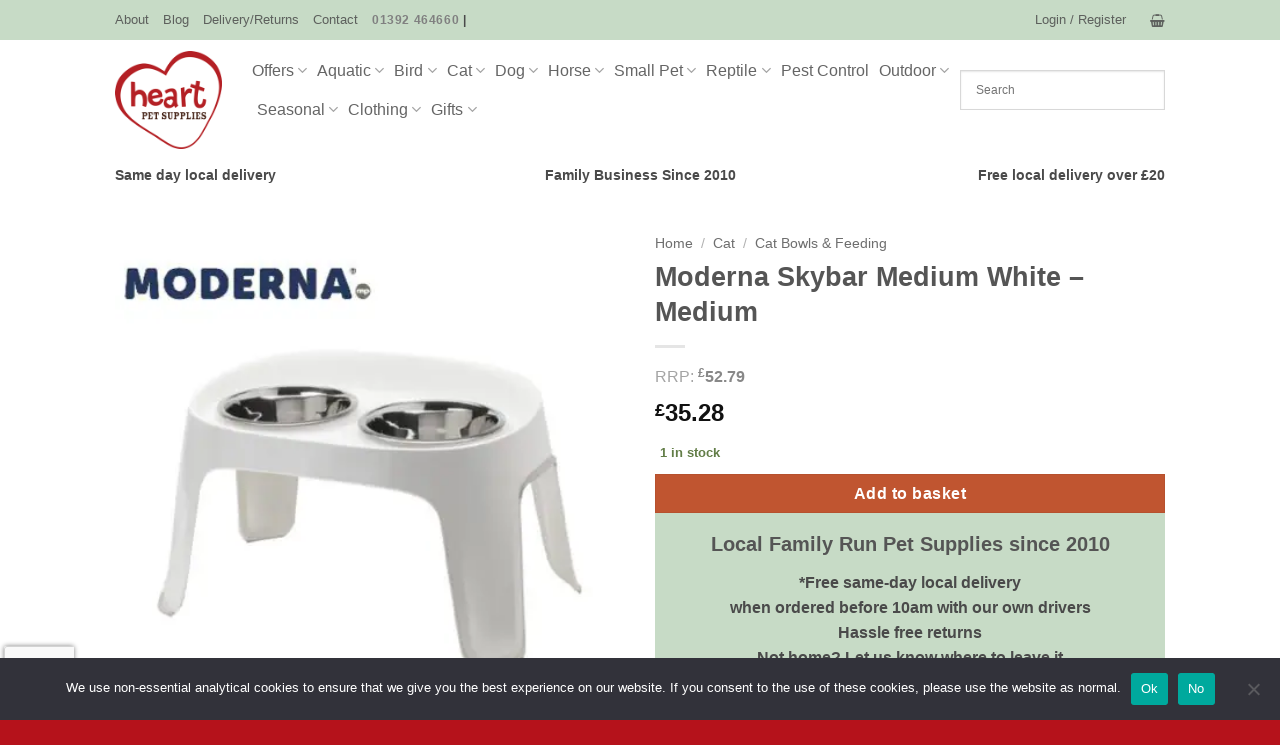

--- FILE ---
content_type: text/html; charset=UTF-8
request_url: https://www.heartpetslocal.co.uk/product/skybar-medium-white-medium/
body_size: 53388
content:
<!DOCTYPE html>
<html lang="en-GB" class="loading-site no-js">
<head>
	<meta charset="UTF-8" />
	<link rel="profile" href="http://gmpg.org/xfn/11" />
	<link rel="pingback" href="https://www.heartpetslocal.co.uk/xmlrpc.php" />

	<script data-cfasync="false" data-no-defer="1" data-no-minify="1" data-no-optimize="1">var ewww_webp_supported=!1;function check_webp_feature(A,e){var w;e=void 0!==e?e:function(){},ewww_webp_supported?e(ewww_webp_supported):((w=new Image).onload=function(){ewww_webp_supported=0<w.width&&0<w.height,e&&e(ewww_webp_supported)},w.onerror=function(){e&&e(!1)},w.src="data:image/webp;base64,"+{alpha:"UklGRkoAAABXRUJQVlA4WAoAAAAQAAAAAAAAAAAAQUxQSAwAAAARBxAR/Q9ERP8DAABWUDggGAAAABQBAJ0BKgEAAQAAAP4AAA3AAP7mtQAAAA=="}[A])}check_webp_feature("alpha");</script><script data-cfasync="false" data-no-defer="1" data-no-minify="1" data-no-optimize="1">var Arrive=function(c,w){"use strict";if(c.MutationObserver&&"undefined"!=typeof HTMLElement){var r,a=0,u=(r=HTMLElement.prototype.matches||HTMLElement.prototype.webkitMatchesSelector||HTMLElement.prototype.mozMatchesSelector||HTMLElement.prototype.msMatchesSelector,{matchesSelector:function(e,t){return e instanceof HTMLElement&&r.call(e,t)},addMethod:function(e,t,r){var a=e[t];e[t]=function(){return r.length==arguments.length?r.apply(this,arguments):"function"==typeof a?a.apply(this,arguments):void 0}},callCallbacks:function(e,t){t&&t.options.onceOnly&&1==t.firedElems.length&&(e=[e[0]]);for(var r,a=0;r=e[a];a++)r&&r.callback&&r.callback.call(r.elem,r.elem);t&&t.options.onceOnly&&1==t.firedElems.length&&t.me.unbindEventWithSelectorAndCallback.call(t.target,t.selector,t.callback)},checkChildNodesRecursively:function(e,t,r,a){for(var i,n=0;i=e[n];n++)r(i,t,a)&&a.push({callback:t.callback,elem:i}),0<i.childNodes.length&&u.checkChildNodesRecursively(i.childNodes,t,r,a)},mergeArrays:function(e,t){var r,a={};for(r in e)e.hasOwnProperty(r)&&(a[r]=e[r]);for(r in t)t.hasOwnProperty(r)&&(a[r]=t[r]);return a},toElementsArray:function(e){return e=void 0!==e&&("number"!=typeof e.length||e===c)?[e]:e}}),e=(l.prototype.addEvent=function(e,t,r,a){a={target:e,selector:t,options:r,callback:a,firedElems:[]};return this._beforeAdding&&this._beforeAdding(a),this._eventsBucket.push(a),a},l.prototype.removeEvent=function(e){for(var t,r=this._eventsBucket.length-1;t=this._eventsBucket[r];r--)e(t)&&(this._beforeRemoving&&this._beforeRemoving(t),(t=this._eventsBucket.splice(r,1))&&t.length&&(t[0].callback=null))},l.prototype.beforeAdding=function(e){this._beforeAdding=e},l.prototype.beforeRemoving=function(e){this._beforeRemoving=e},l),t=function(i,n){var o=new e,l=this,s={fireOnAttributesModification:!1};return o.beforeAdding(function(t){var e=t.target;e!==c.document&&e!==c||(e=document.getElementsByTagName("html")[0]);var r=new MutationObserver(function(e){n.call(this,e,t)}),a=i(t.options);r.observe(e,a),t.observer=r,t.me=l}),o.beforeRemoving(function(e){e.observer.disconnect()}),this.bindEvent=function(e,t,r){t=u.mergeArrays(s,t);for(var a=u.toElementsArray(this),i=0;i<a.length;i++)o.addEvent(a[i],e,t,r)},this.unbindEvent=function(){var r=u.toElementsArray(this);o.removeEvent(function(e){for(var t=0;t<r.length;t++)if(this===w||e.target===r[t])return!0;return!1})},this.unbindEventWithSelectorOrCallback=function(r){var a=u.toElementsArray(this),i=r,e="function"==typeof r?function(e){for(var t=0;t<a.length;t++)if((this===w||e.target===a[t])&&e.callback===i)return!0;return!1}:function(e){for(var t=0;t<a.length;t++)if((this===w||e.target===a[t])&&e.selector===r)return!0;return!1};o.removeEvent(e)},this.unbindEventWithSelectorAndCallback=function(r,a){var i=u.toElementsArray(this);o.removeEvent(function(e){for(var t=0;t<i.length;t++)if((this===w||e.target===i[t])&&e.selector===r&&e.callback===a)return!0;return!1})},this},i=new function(){var s={fireOnAttributesModification:!1,onceOnly:!1,existing:!1};function n(e,t,r){return!(!u.matchesSelector(e,t.selector)||(e._id===w&&(e._id=a++),-1!=t.firedElems.indexOf(e._id)))&&(t.firedElems.push(e._id),!0)}var c=(i=new t(function(e){var t={attributes:!1,childList:!0,subtree:!0};return e.fireOnAttributesModification&&(t.attributes=!0),t},function(e,i){e.forEach(function(e){var t=e.addedNodes,r=e.target,a=[];null!==t&&0<t.length?u.checkChildNodesRecursively(t,i,n,a):"attributes"===e.type&&n(r,i)&&a.push({callback:i.callback,elem:r}),u.callCallbacks(a,i)})})).bindEvent;return i.bindEvent=function(e,t,r){t=void 0===r?(r=t,s):u.mergeArrays(s,t);var a=u.toElementsArray(this);if(t.existing){for(var i=[],n=0;n<a.length;n++)for(var o=a[n].querySelectorAll(e),l=0;l<o.length;l++)i.push({callback:r,elem:o[l]});if(t.onceOnly&&i.length)return r.call(i[0].elem,i[0].elem);setTimeout(u.callCallbacks,1,i)}c.call(this,e,t,r)},i},o=new function(){var a={};function i(e,t){return u.matchesSelector(e,t.selector)}var n=(o=new t(function(){return{childList:!0,subtree:!0}},function(e,r){e.forEach(function(e){var t=e.removedNodes,e=[];null!==t&&0<t.length&&u.checkChildNodesRecursively(t,r,i,e),u.callCallbacks(e,r)})})).bindEvent;return o.bindEvent=function(e,t,r){t=void 0===r?(r=t,a):u.mergeArrays(a,t),n.call(this,e,t,r)},o};d(HTMLElement.prototype),d(NodeList.prototype),d(HTMLCollection.prototype),d(HTMLDocument.prototype),d(Window.prototype);var n={};return s(i,n,"unbindAllArrive"),s(o,n,"unbindAllLeave"),n}function l(){this._eventsBucket=[],this._beforeAdding=null,this._beforeRemoving=null}function s(e,t,r){u.addMethod(t,r,e.unbindEvent),u.addMethod(t,r,e.unbindEventWithSelectorOrCallback),u.addMethod(t,r,e.unbindEventWithSelectorAndCallback)}function d(e){e.arrive=i.bindEvent,s(i,e,"unbindArrive"),e.leave=o.bindEvent,s(o,e,"unbindLeave")}}(window,void 0),ewww_webp_supported=!1;function check_webp_feature(e,t){var r;ewww_webp_supported?t(ewww_webp_supported):((r=new Image).onload=function(){ewww_webp_supported=0<r.width&&0<r.height,t(ewww_webp_supported)},r.onerror=function(){t(!1)},r.src="data:image/webp;base64,"+{alpha:"UklGRkoAAABXRUJQVlA4WAoAAAAQAAAAAAAAAAAAQUxQSAwAAAARBxAR/Q9ERP8DAABWUDggGAAAABQBAJ0BKgEAAQAAAP4AAA3AAP7mtQAAAA==",animation:"UklGRlIAAABXRUJQVlA4WAoAAAASAAAAAAAAAAAAQU5JTQYAAAD/////AABBTk1GJgAAAAAAAAAAAAAAAAAAAGQAAABWUDhMDQAAAC8AAAAQBxAREYiI/gcA"}[e])}function ewwwLoadImages(e){if(e){for(var t=document.querySelectorAll(".batch-image img, .image-wrapper a, .ngg-pro-masonry-item a, .ngg-galleria-offscreen-seo-wrapper a"),r=0,a=t.length;r<a;r++)ewwwAttr(t[r],"data-src",t[r].getAttribute("data-webp")),ewwwAttr(t[r],"data-thumbnail",t[r].getAttribute("data-webp-thumbnail"));for(var i=document.querySelectorAll("div.woocommerce-product-gallery__image"),r=0,a=i.length;r<a;r++)ewwwAttr(i[r],"data-thumb",i[r].getAttribute("data-webp-thumb"))}for(var n=document.querySelectorAll("video"),r=0,a=n.length;r<a;r++)ewwwAttr(n[r],"poster",e?n[r].getAttribute("data-poster-webp"):n[r].getAttribute("data-poster-image"));for(var o,l=document.querySelectorAll("img.ewww_webp_lazy_load"),r=0,a=l.length;r<a;r++)e&&(ewwwAttr(l[r],"data-lazy-srcset",l[r].getAttribute("data-lazy-srcset-webp")),ewwwAttr(l[r],"data-srcset",l[r].getAttribute("data-srcset-webp")),ewwwAttr(l[r],"data-lazy-src",l[r].getAttribute("data-lazy-src-webp")),ewwwAttr(l[r],"data-src",l[r].getAttribute("data-src-webp")),ewwwAttr(l[r],"data-orig-file",l[r].getAttribute("data-webp-orig-file")),ewwwAttr(l[r],"data-medium-file",l[r].getAttribute("data-webp-medium-file")),ewwwAttr(l[r],"data-large-file",l[r].getAttribute("data-webp-large-file")),null!=(o=l[r].getAttribute("srcset"))&&!1!==o&&o.includes("R0lGOD")&&ewwwAttr(l[r],"src",l[r].getAttribute("data-lazy-src-webp"))),l[r].className=l[r].className.replace(/\bewww_webp_lazy_load\b/,"");for(var s=document.querySelectorAll(".ewww_webp"),r=0,a=s.length;r<a;r++)e?(ewwwAttr(s[r],"srcset",s[r].getAttribute("data-srcset-webp")),ewwwAttr(s[r],"src",s[r].getAttribute("data-src-webp")),ewwwAttr(s[r],"data-orig-file",s[r].getAttribute("data-webp-orig-file")),ewwwAttr(s[r],"data-medium-file",s[r].getAttribute("data-webp-medium-file")),ewwwAttr(s[r],"data-large-file",s[r].getAttribute("data-webp-large-file")),ewwwAttr(s[r],"data-large_image",s[r].getAttribute("data-webp-large_image")),ewwwAttr(s[r],"data-src",s[r].getAttribute("data-webp-src"))):(ewwwAttr(s[r],"srcset",s[r].getAttribute("data-srcset-img")),ewwwAttr(s[r],"src",s[r].getAttribute("data-src-img"))),s[r].className=s[r].className.replace(/\bewww_webp\b/,"ewww_webp_loaded");window.jQuery&&jQuery.fn.isotope&&jQuery.fn.imagesLoaded&&(jQuery(".fusion-posts-container-infinite").imagesLoaded(function(){jQuery(".fusion-posts-container-infinite").hasClass("isotope")&&jQuery(".fusion-posts-container-infinite").isotope()}),jQuery(".fusion-portfolio:not(.fusion-recent-works) .fusion-portfolio-wrapper").imagesLoaded(function(){jQuery(".fusion-portfolio:not(.fusion-recent-works) .fusion-portfolio-wrapper").isotope()}))}function ewwwWebPInit(e){ewwwLoadImages(e),ewwwNggLoadGalleries(e),document.arrive(".ewww_webp",function(){ewwwLoadImages(e)}),document.arrive(".ewww_webp_lazy_load",function(){ewwwLoadImages(e)}),document.arrive("videos",function(){ewwwLoadImages(e)}),"loading"==document.readyState?document.addEventListener("DOMContentLoaded",ewwwJSONParserInit):("undefined"!=typeof galleries&&ewwwNggParseGalleries(e),ewwwWooParseVariations(e))}function ewwwAttr(e,t,r){null!=r&&!1!==r&&e.setAttribute(t,r)}function ewwwJSONParserInit(){"undefined"!=typeof galleries&&check_webp_feature("alpha",ewwwNggParseGalleries),check_webp_feature("alpha",ewwwWooParseVariations)}function ewwwWooParseVariations(e){if(e)for(var t=document.querySelectorAll("form.variations_form"),r=0,a=t.length;r<a;r++){var i=t[r].getAttribute("data-product_variations"),n=!1;try{for(var o in i=JSON.parse(i))void 0!==i[o]&&void 0!==i[o].image&&(void 0!==i[o].image.src_webp&&(i[o].image.src=i[o].image.src_webp,n=!0),void 0!==i[o].image.srcset_webp&&(i[o].image.srcset=i[o].image.srcset_webp,n=!0),void 0!==i[o].image.full_src_webp&&(i[o].image.full_src=i[o].image.full_src_webp,n=!0),void 0!==i[o].image.gallery_thumbnail_src_webp&&(i[o].image.gallery_thumbnail_src=i[o].image.gallery_thumbnail_src_webp,n=!0),void 0!==i[o].image.thumb_src_webp&&(i[o].image.thumb_src=i[o].image.thumb_src_webp,n=!0));n&&ewwwAttr(t[r],"data-product_variations",JSON.stringify(i))}catch(e){}}}function ewwwNggParseGalleries(e){if(e)for(var t in galleries){var r=galleries[t];galleries[t].images_list=ewwwNggParseImageList(r.images_list)}}function ewwwNggLoadGalleries(e){e&&document.addEventListener("ngg.galleria.themeadded",function(e,t){window.ngg_galleria._create_backup=window.ngg_galleria.create,window.ngg_galleria.create=function(e,t){var r=$(e).data("id");return galleries["gallery_"+r].images_list=ewwwNggParseImageList(galleries["gallery_"+r].images_list),window.ngg_galleria._create_backup(e,t)}})}function ewwwNggParseImageList(e){for(var t in e){var r=e[t];if(void 0!==r["image-webp"]&&(e[t].image=r["image-webp"],delete e[t]["image-webp"]),void 0!==r["thumb-webp"]&&(e[t].thumb=r["thumb-webp"],delete e[t]["thumb-webp"]),void 0!==r.full_image_webp&&(e[t].full_image=r.full_image_webp,delete e[t].full_image_webp),void 0!==r.srcsets)for(var a in r.srcsets)nggSrcset=r.srcsets[a],void 0!==r.srcsets[a+"-webp"]&&(e[t].srcsets[a]=r.srcsets[a+"-webp"],delete e[t].srcsets[a+"-webp"]);if(void 0!==r.full_srcsets)for(var i in r.full_srcsets)nggFSrcset=r.full_srcsets[i],void 0!==r.full_srcsets[i+"-webp"]&&(e[t].full_srcsets[i]=r.full_srcsets[i+"-webp"],delete e[t].full_srcsets[i+"-webp"])}return e}check_webp_feature("alpha",ewwwWebPInit);</script><script>(function(html){html.className = html.className.replace(/\bno-js\b/,'js')})(document.documentElement);</script>
<meta name='robots' content='index, follow, max-image-preview:large, max-snippet:-1, max-video-preview:-1' />
	<style>img:is([sizes="auto" i], [sizes^="auto," i]) { contain-intrinsic-size: 3000px 1500px }</style>
	<meta name="viewport" content="width=device-width, initial-scale=1" />
	<!-- This site is optimized with the Yoast SEO plugin v26.7 - https://yoast.com/wordpress/plugins/seo/ -->
	<title>Buy Moderna Skybar Medium White - Medium | Save with Heart Pet Supplies | Free Same Day Local Delivery</title>
	<link rel="canonical" href="https://www.heartpetslocal.co.uk/product/skybar-medium-white-medium/" />
	<meta property="og:locale" content="en_GB" />
	<meta property="og:type" content="article" />
	<meta property="og:title" content="Buy Moderna Skybar Medium White - Medium | Save with Heart Pet Supplies | Free Same Day Local Delivery" />
	<meta property="og:description" content="Help your pet eat and drink in more comfort with the MODERNA Skybar. Rattle free rims support the bowls quietly, while the easy pick-up sides offer a safe grip for moving around. Skybar’s non-slip rubber feet prevent slipping and tipping over, delivered with stainless steel bowls for increased hygiene. Wash frame with warm soapy water... Read More" />
	<meta property="og:url" content="https://www.heartpetslocal.co.uk/product/skybar-medium-white-medium/" />
	<meta property="og:site_name" content="Heart Pet Supplies | Free Same Day Local Delivery" />
	<meta property="article:publisher" content="https://www.facebook.com/heartpetsupplieslocal" />
	<meta property="article:modified_time" content="2025-07-02T00:09:52+00:00" />
	<meta property="og:image" content="https://www.heartpetslocal.co.uk/wp-content/uploads/shop-images/662513.jpg" />
	<meta property="og:image:width" content="1000" />
	<meta property="og:image:height" content="1000" />
	<meta property="og:image:type" content="image/jpeg" />
	<meta name="twitter:card" content="summary_large_image" />
	<script type="application/ld+json" class="yoast-schema-graph">{"@context":"https://schema.org","@graph":[{"@type":["WebPage","ItemPage"],"@id":"https://www.heartpetslocal.co.uk/product/skybar-medium-white-medium/","url":"https://www.heartpetslocal.co.uk/product/skybar-medium-white-medium/","name":"Buy Moderna Skybar Medium White - Medium | Save with Heart Pet Supplies | Free Same Day Local Delivery","isPartOf":{"@id":"https://www.heartpetslocal.co.uk/#website"},"primaryImageOfPage":{"@id":"https://www.heartpetslocal.co.uk/product/skybar-medium-white-medium/#primaryimage"},"image":{"@id":"https://www.heartpetslocal.co.uk/product/skybar-medium-white-medium/#primaryimage"},"thumbnailUrl":"https://www.heartpetslocal.co.uk/wp-content/uploads/shop-images/662513.jpg","datePublished":"2020-04-01T22:10:49+00:00","dateModified":"2025-07-02T00:09:52+00:00","breadcrumb":{"@id":"https://www.heartpetslocal.co.uk/product/skybar-medium-white-medium/#breadcrumb"},"inLanguage":"en-GB","potentialAction":[{"@type":"ReadAction","target":["https://www.heartpetslocal.co.uk/product/skybar-medium-white-medium/"]}]},{"@type":"ImageObject","inLanguage":"en-GB","@id":"https://www.heartpetslocal.co.uk/product/skybar-medium-white-medium/#primaryimage","url":"https://www.heartpetslocal.co.uk/wp-content/uploads/shop-images/662513.jpg","contentUrl":"https://www.heartpetslocal.co.uk/wp-content/uploads/shop-images/662513.jpg","width":1000,"height":1000},{"@type":"BreadcrumbList","@id":"https://www.heartpetslocal.co.uk/product/skybar-medium-white-medium/#breadcrumb","itemListElement":[{"@type":"ListItem","position":1,"name":"Home","item":"https://www.heartpetslocal.co.uk/"},{"@type":"ListItem","position":2,"name":"Shop","item":"https://www.heartpetslocal.co.uk/shop/"},{"@type":"ListItem","position":3,"name":"Moderna Skybar Medium White &#8211; Medium"}]},{"@type":"WebSite","@id":"https://www.heartpetslocal.co.uk/#website","url":"https://www.heartpetslocal.co.uk/","name":"Heart Pet Supplies | Free Same Day Local Delivery","description":"","publisher":{"@id":"https://www.heartpetslocal.co.uk/#organization"},"potentialAction":[{"@type":"SearchAction","target":{"@type":"EntryPoint","urlTemplate":"https://www.heartpetslocal.co.uk/?s={search_term_string}"},"query-input":{"@type":"PropertyValueSpecification","valueRequired":true,"valueName":"search_term_string"}}],"inLanguage":"en-GB"},{"@type":"Organization","@id":"https://www.heartpetslocal.co.uk/#organization","name":"Heart Pets Local","url":"https://www.heartpetslocal.co.uk/","logo":{"@type":"ImageObject","inLanguage":"en-GB","@id":"https://www.heartpetslocal.co.uk/#/schema/logo/image/","url":"https://www.heartpetslocal.co.uk/wp-content/uploads/2019/08/cropped-Logo-Web-e1573467606397.png","contentUrl":"https://www.heartpetslocal.co.uk/wp-content/uploads/2019/08/cropped-Logo-Web-e1573467606397.png","width":512,"height":512,"caption":"Heart Pets Local"},"image":{"@id":"https://www.heartpetslocal.co.uk/#/schema/logo/image/"},"sameAs":["https://www.facebook.com/heartpetsupplieslocal"]}]}</script>
	<!-- / Yoast SEO plugin. -->


<link rel='dns-prefetch' href='//www.google.com' />
<link rel='prefetch' href='https://www.heartpetslocal.co.uk/wp-content/themes/flatsome/assets/js/flatsome.js?ver=e2eddd6c228105dac048' />
<link rel='prefetch' href='https://www.heartpetslocal.co.uk/wp-content/themes/flatsome/assets/js/chunk.slider.js?ver=3.20.2' />
<link rel='prefetch' href='https://www.heartpetslocal.co.uk/wp-content/themes/flatsome/assets/js/chunk.popups.js?ver=3.20.2' />
<link rel='prefetch' href='https://www.heartpetslocal.co.uk/wp-content/themes/flatsome/assets/js/chunk.tooltips.js?ver=3.20.2' />
<link rel='prefetch' href='https://www.heartpetslocal.co.uk/wp-content/themes/flatsome/assets/js/woocommerce.js?ver=1c9be63d628ff7c3ff4c' />
<link rel="alternate" type="application/rss+xml" title="Heart Pet Supplies | Free Same Day Local Delivery &raquo; Feed" href="https://www.heartpetslocal.co.uk/feed/" />
<link rel="alternate" type="application/rss+xml" title="Heart Pet Supplies | Free Same Day Local Delivery &raquo; Comments Feed" href="https://www.heartpetslocal.co.uk/comments/feed/" />
<link rel="alternate" type="application/rss+xml" title="Heart Pet Supplies | Free Same Day Local Delivery &raquo; Moderna Skybar Medium White &#8211; Medium Comments Feed" href="https://www.heartpetslocal.co.uk/product/skybar-medium-white-medium/feed/" />
<link rel='stylesheet' id='delivery-date-cart-block-frontend-css' href='https://www.heartpetslocal.co.uk/wp-content/plugins/order-delivery-date-for-woocommerce/build/style-index.css?ver=869329b118570bdff917' type='text/css' media='all' />
<link rel='stylesheet' id='woo-conditional-shipping-blocks-style-css' href='https://www.heartpetslocal.co.uk/wp-content/plugins/woo-conditional-shipping-pro/frontend/css/woo-conditional-shipping.css?ver=3.6.1.pro' type='text/css' media='all' />
<link rel='stylesheet' id='delivery-date-block-frontend-css' href='https://www.heartpetslocal.co.uk/wp-content/plugins/order-delivery-date-for-woocommerce/build/style-index.css?ver=ded14adcec7169e50367' type='text/css' media='1' />
<style id='wp-block-library-inline-css' type='text/css'>
:root{--wp-admin-theme-color:#007cba;--wp-admin-theme-color--rgb:0,124,186;--wp-admin-theme-color-darker-10:#006ba1;--wp-admin-theme-color-darker-10--rgb:0,107,161;--wp-admin-theme-color-darker-20:#005a87;--wp-admin-theme-color-darker-20--rgb:0,90,135;--wp-admin-border-width-focus:2px;--wp-block-synced-color:#7a00df;--wp-block-synced-color--rgb:122,0,223;--wp-bound-block-color:var(--wp-block-synced-color)}@media (min-resolution:192dpi){:root{--wp-admin-border-width-focus:1.5px}}.wp-element-button{cursor:pointer}:root{--wp--preset--font-size--normal:16px;--wp--preset--font-size--huge:42px}:root .has-very-light-gray-background-color{background-color:#eee}:root .has-very-dark-gray-background-color{background-color:#313131}:root .has-very-light-gray-color{color:#eee}:root .has-very-dark-gray-color{color:#313131}:root .has-vivid-green-cyan-to-vivid-cyan-blue-gradient-background{background:linear-gradient(135deg,#00d084,#0693e3)}:root .has-purple-crush-gradient-background{background:linear-gradient(135deg,#34e2e4,#4721fb 50%,#ab1dfe)}:root .has-hazy-dawn-gradient-background{background:linear-gradient(135deg,#faaca8,#dad0ec)}:root .has-subdued-olive-gradient-background{background:linear-gradient(135deg,#fafae1,#67a671)}:root .has-atomic-cream-gradient-background{background:linear-gradient(135deg,#fdd79a,#004a59)}:root .has-nightshade-gradient-background{background:linear-gradient(135deg,#330968,#31cdcf)}:root .has-midnight-gradient-background{background:linear-gradient(135deg,#020381,#2874fc)}.has-regular-font-size{font-size:1em}.has-larger-font-size{font-size:2.625em}.has-normal-font-size{font-size:var(--wp--preset--font-size--normal)}.has-huge-font-size{font-size:var(--wp--preset--font-size--huge)}.has-text-align-center{text-align:center}.has-text-align-left{text-align:left}.has-text-align-right{text-align:right}#end-resizable-editor-section{display:none}.aligncenter{clear:both}.items-justified-left{justify-content:flex-start}.items-justified-center{justify-content:center}.items-justified-right{justify-content:flex-end}.items-justified-space-between{justify-content:space-between}.screen-reader-text{border:0;clip-path:inset(50%);height:1px;margin:-1px;overflow:hidden;padding:0;position:absolute;width:1px;word-wrap:normal!important}.screen-reader-text:focus{background-color:#ddd;clip-path:none;color:#444;display:block;font-size:1em;height:auto;left:5px;line-height:normal;padding:15px 23px 14px;text-decoration:none;top:5px;width:auto;z-index:100000}html :where(.has-border-color){border-style:solid}html :where([style*=border-top-color]){border-top-style:solid}html :where([style*=border-right-color]){border-right-style:solid}html :where([style*=border-bottom-color]){border-bottom-style:solid}html :where([style*=border-left-color]){border-left-style:solid}html :where([style*=border-width]){border-style:solid}html :where([style*=border-top-width]){border-top-style:solid}html :where([style*=border-right-width]){border-right-style:solid}html :where([style*=border-bottom-width]){border-bottom-style:solid}html :where([style*=border-left-width]){border-left-style:solid}html :where(img[class*=wp-image-]){height:auto;max-width:100%}:where(figure){margin:0 0 1em}html :where(.is-position-sticky){--wp-admin--admin-bar--position-offset:var(--wp-admin--admin-bar--height,0px)}@media screen and (max-width:600px){html :where(.is-position-sticky){--wp-admin--admin-bar--position-offset:0px}}
</style>
<link rel='stylesheet' id='cr-frontend-css-css' href='https://www.heartpetslocal.co.uk/wp-content/plugins/customer-reviews-woocommerce/css/frontend.css?ver=5.96.0' type='text/css' media='all' />
<link rel='stylesheet' id='contact-form-7-css' href='https://www.heartpetslocal.co.uk/wp-content/plugins/contact-form-7/includes/css/styles.css?ver=6.1.4' type='text/css' media='all' />
<link rel='stylesheet' id='cookie-notice-front-css' href='https://www.heartpetslocal.co.uk/wp-content/plugins/cookie-notice/css/front.min.css?ver=2.5.11' type='text/css' media='all' />
<link rel='stylesheet' id='photoswipe-css' href='https://www.heartpetslocal.co.uk/wp-content/plugins/woocommerce/assets/css/photoswipe/photoswipe.min.css?ver=10.4.3' type='text/css' media='all' />
<link rel='stylesheet' id='photoswipe-default-skin-css' href='https://www.heartpetslocal.co.uk/wp-content/plugins/woocommerce/assets/css/photoswipe/default-skin/default-skin.min.css?ver=10.4.3' type='text/css' media='all' />
<style id='woocommerce-inline-inline-css' type='text/css'>
.woocommerce form .form-row .required { visibility: visible; }
</style>
<link rel='stylesheet' id='aws-pro-style-css' href='https://www.heartpetslocal.co.uk/wp-content/plugins/advanced-woo-search-pro/assets/css/common.min.css?ver=pro3.43' type='text/css' media='all' />
<link rel='stylesheet' id='woo_conditional_shipping_css-css' href='https://www.heartpetslocal.co.uk/wp-content/plugins/woo-conditional-shipping-pro/includes/frontend/../../frontend/css/woo-conditional-shipping.css?ver=3.6.1.pro' type='text/css' media='all' />
<link rel='stylesheet' id='pwb-styles-frontend-css' href='https://www.heartpetslocal.co.uk/wp-content/plugins/perfect-woocommerce-brands/build/frontend/css/style.css?ver=3.6.8' type='text/css' media='all' />
<link rel='stylesheet' id='jquery-ui-style-orddd-lite-css' href='https://www.heartpetslocal.co.uk/wp-content/plugins/order-delivery-date-for-woocommerce/css/themes/south-street/jquery-ui.css?ver=4.4.0' type='text/css' media='' />
<link rel='stylesheet' id='datepicker-css' href='https://www.heartpetslocal.co.uk/wp-content/plugins/order-delivery-date-for-woocommerce/css/datepicker.css?ver=4.4.0' type='text/css' media='' />
<link rel='stylesheet' id='flatsome-main-css' href='https://www.heartpetslocal.co.uk/wp-content/themes/flatsome/assets/css/flatsome.css?ver=3.20.2' type='text/css' media='all' />
<style id='flatsome-main-inline-css' type='text/css'>
@font-face {
				font-family: "fl-icons";
				font-display: block;
				src: url(https://www.heartpetslocal.co.uk/wp-content/themes/flatsome/assets/css/icons/fl-icons.eot?v=3.20.2);
				src:
					url(https://www.heartpetslocal.co.uk/wp-content/themes/flatsome/assets/css/icons/fl-icons.eot#iefix?v=3.20.2) format("embedded-opentype"),
					url(https://www.heartpetslocal.co.uk/wp-content/themes/flatsome/assets/css/icons/fl-icons.woff2?v=3.20.2) format("woff2"),
					url(https://www.heartpetslocal.co.uk/wp-content/themes/flatsome/assets/css/icons/fl-icons.ttf?v=3.20.2) format("truetype"),
					url(https://www.heartpetslocal.co.uk/wp-content/themes/flatsome/assets/css/icons/fl-icons.woff?v=3.20.2) format("woff"),
					url(https://www.heartpetslocal.co.uk/wp-content/themes/flatsome/assets/css/icons/fl-icons.svg?v=3.20.2#fl-icons) format("svg");
			}
</style>
<link rel='stylesheet' id='flatsome-shop-css' href='https://www.heartpetslocal.co.uk/wp-content/themes/flatsome/assets/css/flatsome-shop.css?ver=3.20.2' type='text/css' media='all' />
<link rel='stylesheet' id='flatsome-style-css' href='https://www.heartpetslocal.co.uk/wp-content/themes/flatsome-child/style.css?ver=3.0' type='text/css' media='all' />
<script type="text/javascript" src="https://www.heartpetslocal.co.uk/wp-includes/js/jquery/jquery.min.js?ver=3.7.1" id="jquery-core-js"></script>
<script type="text/javascript" id="cookie-notice-front-js-before">
/* <![CDATA[ */
var cnArgs = {"ajaxUrl":"https:\/\/www.heartpetslocal.co.uk\/wp-admin\/admin-ajax.php","nonce":"6b27cce14e","hideEffect":"fade","position":"bottom","onScroll":true,"onScrollOffset":100,"onClick":false,"cookieName":"cookie_notice_accepted","cookieTime":2592000,"cookieTimeRejected":2592000,"globalCookie":false,"redirection":true,"cache":false,"revokeCookies":false,"revokeCookiesOpt":"automatic"};
/* ]]> */
</script>
<script type="text/javascript" src="https://www.heartpetslocal.co.uk/wp-content/plugins/cookie-notice/js/front.min.js?ver=2.5.11" id="cookie-notice-front-js"></script>
<script type="text/javascript" src="https://www.heartpetslocal.co.uk/wp-content/plugins/woocommerce/assets/js/jquery-blockui/jquery.blockUI.min.js?ver=2.7.0-wc.10.4.3" id="wc-jquery-blockui-js" data-wp-strategy="defer"></script>
<script type="text/javascript" id="wc-add-to-cart-js-extra">
/* <![CDATA[ */
var wc_add_to_cart_params = {"ajax_url":"\/wp-admin\/admin-ajax.php","wc_ajax_url":"\/?wc-ajax=%%endpoint%%","i18n_view_cart":"View basket","cart_url":"https:\/\/www.heartpetslocal.co.uk\/cart\/","is_cart":"","cart_redirect_after_add":"no"};
/* ]]> */
</script>
<script type="text/javascript" src="https://www.heartpetslocal.co.uk/wp-content/plugins/woocommerce/assets/js/frontend/add-to-cart.min.js?ver=10.4.3" id="wc-add-to-cart-js" defer="defer" data-wp-strategy="defer"></script>
<script type="text/javascript" src="https://www.heartpetslocal.co.uk/wp-content/plugins/woocommerce/assets/js/photoswipe/photoswipe.min.js?ver=4.1.1-wc.10.4.3" id="wc-photoswipe-js" defer="defer" data-wp-strategy="defer"></script>
<script type="text/javascript" src="https://www.heartpetslocal.co.uk/wp-content/plugins/woocommerce/assets/js/photoswipe/photoswipe-ui-default.min.js?ver=4.1.1-wc.10.4.3" id="wc-photoswipe-ui-default-js" defer="defer" data-wp-strategy="defer"></script>
<script type="text/javascript" id="wc-single-product-js-extra">
/* <![CDATA[ */
var wc_single_product_params = {"i18n_required_rating_text":"Please select a rating","i18n_rating_options":["1 of 5 stars","2 of 5 stars","3 of 5 stars","4 of 5 stars","5 of 5 stars"],"i18n_product_gallery_trigger_text":"View full-screen image gallery","review_rating_required":"yes","flexslider":{"rtl":false,"animation":"slide","smoothHeight":true,"directionNav":false,"controlNav":"thumbnails","slideshow":false,"animationSpeed":500,"animationLoop":false,"allowOneSlide":false},"zoom_enabled":"","zoom_options":[],"photoswipe_enabled":"1","photoswipe_options":{"shareEl":false,"closeOnScroll":false,"history":false,"hideAnimationDuration":0,"showAnimationDuration":0},"flexslider_enabled":""};
/* ]]> */
</script>
<script type="text/javascript" src="https://www.heartpetslocal.co.uk/wp-content/plugins/woocommerce/assets/js/frontend/single-product.min.js?ver=10.4.3" id="wc-single-product-js" defer="defer" data-wp-strategy="defer"></script>
<script type="text/javascript" src="https://www.heartpetslocal.co.uk/wp-content/plugins/woocommerce/assets/js/js-cookie/js.cookie.min.js?ver=2.1.4-wc.10.4.3" id="wc-js-cookie-js" data-wp-strategy="defer"></script>
<script type="text/javascript" id="woo-conditional-shipping-js-js-extra">
/* <![CDATA[ */
var conditional_shipping_settings = {"trigger_fields":[]};
/* ]]> */
</script>
<script type="text/javascript" src="https://www.heartpetslocal.co.uk/wp-content/plugins/woo-conditional-shipping-pro/includes/frontend/../../frontend/js/woo-conditional-shipping.js?ver=3.6.1.pro" id="woo-conditional-shipping-js-js"></script>
<script type="text/javascript" src="https://www.heartpetslocal.co.uk/wp-content/plugins/woocommerce/assets/js/select2/select2.full.min.js?ver=4.0.3-wc.10.4.3" id="wc-select2-js" defer="defer" data-wp-strategy="defer"></script>
<link rel="https://api.w.org/" href="https://www.heartpetslocal.co.uk/wp-json/" /><link rel="alternate" title="JSON" type="application/json" href="https://www.heartpetslocal.co.uk/wp-json/wp/v2/product/35772" /><link rel="EditURI" type="application/rsd+xml" title="RSD" href="https://www.heartpetslocal.co.uk/xmlrpc.php?rsd" />
<meta name="generator" content="WordPress 6.8.3" />
<meta name="generator" content="WooCommerce 10.4.3" />
<link rel='shortlink' href='https://www.heartpetslocal.co.uk/?p=35772' />
<link rel="alternate" title="oEmbed (JSON)" type="application/json+oembed" href="https://www.heartpetslocal.co.uk/wp-json/oembed/1.0/embed?url=https%3A%2F%2Fwww.heartpetslocal.co.uk%2Fproduct%2Fskybar-medium-white-medium%2F" />
<link rel="alternate" title="oEmbed (XML)" type="text/xml+oembed" href="https://www.heartpetslocal.co.uk/wp-json/oembed/1.0/embed?url=https%3A%2F%2Fwww.heartpetslocal.co.uk%2Fproduct%2Fskybar-medium-white-medium%2F&#038;format=xml" />
<script src="https://kit.fontawesome.com/47e7f087f4.js" crossorigin="anonymous"></script>	<noscript><style>.woocommerce-product-gallery{ opacity: 1 !important; }</style></noscript>
	<noscript><style>.lazyload[data-src]{display:none !important;}</style></noscript><style>.lazyload{background-image:none !important;}.lazyload:before{background-image:none !important;}</style><link rel="icon" href="https://www.heartpetslocal.co.uk/wp-content/uploads/2019/08/cropped-Logo-Web-e1573467606397-32x32.png" sizes="32x32" />
<link rel="icon" href="https://www.heartpetslocal.co.uk/wp-content/uploads/2019/08/cropped-Logo-Web-e1573467606397-192x192.png" sizes="192x192" />
<link rel="apple-touch-icon" href="https://www.heartpetslocal.co.uk/wp-content/uploads/2019/08/cropped-Logo-Web-e1573467606397-180x180.png" />
<meta name="msapplication-TileImage" content="https://www.heartpetslocal.co.uk/wp-content/uploads/2019/08/cropped-Logo-Web-e1573467606397-270x270.png" />
<style id="custom-css" type="text/css">:root {--primary-color: #b5121b;--fs-color-primary: #b5121b;--fs-color-secondary: #C05530;--fs-color-success: #627D47;--fs-color-alert: #b20000;--fs-color-base: #4a4a4a;--fs-experimental-link-color: #b5121b;--fs-experimental-link-color-hover: #960c13;}.tooltipster-base {--tooltip-color: #fff;--tooltip-bg-color: #000;}.off-canvas-right .mfp-content, .off-canvas-left .mfp-content {--drawer-width: 300px;}.off-canvas .mfp-content.off-canvas-cart {--drawer-width: 360px;}.header-main{height: 100px}#logo img{max-height: 100px}#logo{width:107px;}.header-bottom{min-height: 10px}.header-top{min-height: 40px}.transparent .header-main{height: 30px}.transparent #logo img{max-height: 30px}.has-transparent + .page-title:first-of-type,.has-transparent + #main > .page-title,.has-transparent + #main > div > .page-title,.has-transparent + #main .page-header-wrapper:first-of-type .page-title{padding-top: 110px;}.header.show-on-scroll,.stuck .header-main{height:70px!important}.stuck #logo img{max-height: 70px!important}.search-form{ width: 100%;}.header-bg-color {background-color: rgba(255,255,255,0.9)}.header-bottom {background-color: #f1f1f1}.top-bar-nav > li > a{line-height: 16px }.header-main .nav > li > a{line-height: 15px }.stuck .header-main .nav > li > a{line-height: 50px }.header-bottom-nav > li > a{line-height: 16px }@media (max-width: 549px) {.header-main{height: 100px}#logo img{max-height: 100px}}.main-menu-overlay{background-color: #8bcc9b}.header-top{background-color:#c7dbc6!important;}.breadcrumbs{text-transform: none;}button,.button{text-transform: none;}.nav > li > a, .links > li > a{text-transform: none;}.section-title span{text-transform: none;}h3.widget-title,span.widget-title{text-transform: none;}.widget:where(:not(.widget_shopping_cart)) a{color: #b5121b;}.widget:where(:not(.widget_shopping_cart)) a:hover{color: #960c13;}.widget .tagcloud a:hover{border-color: #960c13; background-color: #960c13;}.has-equal-box-heights .box-image {padding-top: 100%;}@media screen and (min-width: 550px){.products .box-vertical .box-image{min-width: 247px!important;width: 247px!important;}}.footer-1{background-color: rgba(190,214,190,0.87)}.footer-2{background-color: #b5121b}.absolute-footer, html{background-color: #b5121b}button[name='update_cart'] { display: none; }.nav-vertical-fly-out > li + li {border-top-width: 1px; border-top-style: solid;}/* Custom CSS */.logo {margin-bottom: -20px;transform: rotate(360deg);}.logo :hover{transform: rotate(355deg);}.has-shadow .box-text {min-height: 154px;}.box-text .button {margin-top: 0em;}pre, blockquote, form, figure, p, dl, ul, ol {margin-bottom: 0em;}p.in-stock {margin: 5px;}.secondary, .checkout-button, .button.checkout, .button.alt {margin-bottom: -10px;}.has-shadow .box-text {padding-left: 0.4em;padding-right: 0.4em;}woocommerce-Price-amount amount{text-decoration:none !important;}.ui-state-highlight, .ui-widget-content .ui-state-highlight, .ui-widget-header .ui-state-highlight {border: 1px solid #e8e1b5;background: #459e00 !important; url(https://www.heartpetslocal.co.uk/wp-content/plugins/order-delivery-date-for-woocommerce/css/themes/south-street/images/ui-bg_glass_55_fcf0ba_1x400.png) 50% 50% repeat-x;color: #ffffff !important;}.grecaptcha-badge {width: 70px !important;overflow: hidden !important;transition: all 0.3s ease !important;left: 4px !important;}.grecaptcha-badge:hover {width: 256px !important;}.header-bottom {background-color:transparent;margin-top:5px;}.woocommerce-privacy-policy-text {font-size: 85%;margin-top: 20px;}#wps_upsell_offer_main_id_1 .wps_upsell_offer_product_section h4 {font-size: unset !important;}.next-prev-thumbs{display:none;}.badge-circle{transform: rotate(-20deg)}#wps_upsell_offer_main_id_2 .wps_upsell_offer_product_section h4 {font-size:unset !important;}.is-small, .is-small.button {margin-left: 10px;}.woocommerce-store-notice__dismiss-link{display:none;}.video-fit video, .video-fit iframe, img.back-image, .image-cover img, .has-format img, .has-equal-box-heights .box-image img {object-fit: contain;}#orddd-lite-checkout-fields{background-color:#c7dbc6;padding:5px;}.product-gallery-slider img, .product-thumbnails img {max-height: 650px;object-fit: contain;}.woocommerce_rrp_hide{display: none;}.woocommerce_rrp{opacity: .5;}.{ width: 100%;height: 400px;background-image: url('https://www.heartpetslocal.co.uk/wp-content/uploads/2022/10/spider-web-overlay.png');background-repeat: no-repeat;background-size: contain;float: left; z-index:999999;}//FIREWORKS CSSbody {margin: 0;padding: 0;background: #000;overflow: hidden;}.pyro > .before,.pyro > .after {position: absolute;width: 5px;height: 5px;border-radius: 50%;box-shadow: 0 0 #fff, 0 0 #fff, 0 0 #fff, 0 0 #fff, 0 0 #fff, 0 0 #fff, 0 0 #fff, 0 0 #fff, 0 0 #fff, 0 0 #fff, 0 0 #fff, 0 0 #fff, 0 0 #fff, 0 0 #fff, 0 0 #fff, 0 0 #fff, 0 0 #fff, 0 0 #fff, 0 0 #fff, 0 0 #fff, 0 0 #fff, 0 0 #fff, 0 0 #fff, 0 0 #fff, 0 0 #fff, 0 0 #fff, 0 0 #fff, 0 0 #fff, 0 0 #fff, 0 0 #fff, 0 0 #fff, 0 0 #fff, 0 0 #fff, 0 0 #fff, 0 0 #fff, 0 0 #fff, 0 0 #fff, 0 0 #fff, 0 0 #fff, 0 0 #fff, 0 0 #fff, 0 0 #fff, 0 0 #fff, 0 0 #fff, 0 0 #fff, 0 0 #fff, 0 0 #fff, 0 0 #fff, 0 0 #fff, 0 0 #fff, 0 0 #fff;-moz-animation: 1s bang ease-out infinite backwards, 1s gravity ease-in infinite backwards, 5s position linear infinite backwards;-webkit-animation: 1s bang ease-out infinite backwards, 1s gravity ease-in infinite backwards, 5s position linear infinite backwards;-o-animation: 1s bang ease-out infinite backwards, 1s gravity ease-in infinite backwards, 5s position linear infinite backwards;-ms-animation: 1s bang ease-out infinite backwards, 1s gravity ease-in infinite backwards, 5s position linear infinite backwards;animation: 1s bang ease-out infinite backwards, 1s gravity ease-in infinite backwards, 5s position linear infinite backwards;}.pyro > .after {-moz-animation-delay: 1.25s, 1.25s, 1.25s;-webkit-animation-delay: 1.25s, 1.25s, 1.25s;-o-animation-delay: 1.25s, 1.25s, 1.25s;-ms-animation-delay: 1.25s, 1.25s, 1.25s;animation-delay: 1.25s, 1.25s, 1.25s;-moz-animation-duration: 1.25s, 1.25s, 6.25s;-webkit-animation-duration: 1.25s, 1.25s, 6.25s;-o-animation-duration: 1.25s, 1.25s, 6.25s;-ms-animation-duration: 1.25s, 1.25s, 6.25s;animation-duration: 1.25s, 1.25s, 6.25s;}@-webkit-keyframes bang {to {box-shadow: -69px -309.6666666667px #00ff62, -208px -139.6666666667px #ff0044, -147px -81.6666666667px fuchsia, -40px -197.6666666667px #ff8400, -160px -97.6666666667px #e6ff00, 141px 40.3333333333px #00ff37, 186px -73.6666666667px #44ff00, -119px -220.6666666667px #1eff00, -43px -337.6666666667px #00ff5e, -127px -190.6666666667px #1aff00, -11px -80.6666666667px #00ff04, -134px -221.6666666667px #a600ff, 199px -200.6666666667px #00ff2f, -132px -258.6666666667px #ff00cc, 11px -51.6666666667px #ffcc00, -103px -309.6666666667px #00ffe1, -89px -142.6666666667px #00ccff, 6px -95.6666666667px #003cff, 203px -380.6666666667px #00c4ff, -141px -300.6666666667px #ff00b7, -45px -129.6666666667px #ff00f2, -55px -169.6666666667px #ffb700, 117px -52.6666666667px #00e6ff, 155px -72.6666666667px #7bff00, -246px -294.6666666667px #d500ff, 181px 63.3333333333px #ffae00, -167px -338.6666666667px #00fff2, 32px -182.6666666667px #0011ff, -77px -60.6666666667px #00ffdd, -30px -231.6666666667px #00eaff, -93px -158.6666666667px #ff6200, -15px -142.6666666667px #ff00f7, 66px -370.6666666667px #00ff55, 45px -6.6666666667px #0051ff, 227px -6.6666666667px #0044ff, 235px 82.3333333333px #80ff00, 90px -300.6666666667px #3300ff, -92px -355.6666666667px #00ff44, 71px 40.3333333333px #1500ff, -28px -370.6666666667px #f200ff, -165px -227.6666666667px #ffd900, 136px -268.6666666667px #ff002b, -70px 61.3333333333px #3c00ff, -173px -205.6666666667px #00eeff, -58px -144.6666666667px #00aaff, -102px 17.3333333333px #00aaff, 143px -38.6666666667px #00ffcc, 21px -287.6666666667px #ff4800, 205px -92.6666666667px #ffcc00, -220px -77.6666666667px #c800ff, -41px -56.6666666667px #0015ff;}}@-moz-keyframes bang {to {box-shadow: -69px -309.6666666667px #00ff62, -208px -139.6666666667px #ff0044, -147px -81.6666666667px fuchsia, -40px -197.6666666667px #ff8400, -160px -97.6666666667px #e6ff00, 141px 40.3333333333px #00ff37, 186px -73.6666666667px #44ff00, -119px -220.6666666667px #1eff00, -43px -337.6666666667px #00ff5e, -127px -190.6666666667px #1aff00, -11px -80.6666666667px #00ff04, -134px -221.6666666667px #a600ff, 199px -200.6666666667px #00ff2f, -132px -258.6666666667px #ff00cc, 11px -51.6666666667px #ffcc00, -103px -309.6666666667px #00ffe1, -89px -142.6666666667px #00ccff, 6px -95.6666666667px #003cff, 203px -380.6666666667px #00c4ff, -141px -300.6666666667px #ff00b7, -45px -129.6666666667px #ff00f2, -55px -169.6666666667px #ffb700, 117px -52.6666666667px #00e6ff, 155px -72.6666666667px #7bff00, -246px -294.6666666667px #d500ff, 181px 63.3333333333px #ffae00, -167px -338.6666666667px #00fff2, 32px -182.6666666667px #0011ff, -77px -60.6666666667px #00ffdd, -30px -231.6666666667px #00eaff, -93px -158.6666666667px #ff6200, -15px -142.6666666667px #ff00f7, 66px -370.6666666667px #00ff55, 45px -6.6666666667px #0051ff, 227px -6.6666666667px #0044ff, 235px 82.3333333333px #80ff00, 90px -300.6666666667px #3300ff, -92px -355.6666666667px #00ff44, 71px 40.3333333333px #1500ff, -28px -370.6666666667px #f200ff, -165px -227.6666666667px #ffd900, 136px -268.6666666667px #ff002b, -70px 61.3333333333px #3c00ff, -173px -205.6666666667px #00eeff, -58px -144.6666666667px #00aaff, -102px 17.3333333333px #00aaff, 143px -38.6666666667px #00ffcc, 21px -287.6666666667px #ff4800, 205px -92.6666666667px #ffcc00, -220px -77.6666666667px #c800ff, -41px -56.6666666667px #0015ff;}}@-o-keyframes bang {to {box-shadow: -69px -309.6666666667px #00ff62, -208px -139.6666666667px #ff0044, -147px -81.6666666667px fuchsia, -40px -197.6666666667px #ff8400, -160px -97.6666666667px #e6ff00, 141px 40.3333333333px #00ff37, 186px -73.6666666667px #44ff00, -119px -220.6666666667px #1eff00, -43px -337.6666666667px #00ff5e, -127px -190.6666666667px #1aff00, -11px -80.6666666667px #00ff04, -134px -221.6666666667px #a600ff, 199px -200.6666666667px #00ff2f, -132px -258.6666666667px #ff00cc, 11px -51.6666666667px #ffcc00, -103px -309.6666666667px #00ffe1, -89px -142.6666666667px #00ccff, 6px -95.6666666667px #003cff, 203px -380.6666666667px #00c4ff, -141px -300.6666666667px #ff00b7, -45px -129.6666666667px #ff00f2, -55px -169.6666666667px #ffb700, 117px -52.6666666667px #00e6ff, 155px -72.6666666667px #7bff00, -246px -294.6666666667px #d500ff, 181px 63.3333333333px #ffae00, -167px -338.6666666667px #00fff2, 32px -182.6666666667px #0011ff, -77px -60.6666666667px #00ffdd, -30px -231.6666666667px #00eaff, -93px -158.6666666667px #ff6200, -15px -142.6666666667px #ff00f7, 66px -370.6666666667px #00ff55, 45px -6.6666666667px #0051ff, 227px -6.6666666667px #0044ff, 235px 82.3333333333px #80ff00, 90px -300.6666666667px #3300ff, -92px -355.6666666667px #00ff44, 71px 40.3333333333px #1500ff, -28px -370.6666666667px #f200ff, -165px -227.6666666667px #ffd900, 136px -268.6666666667px #ff002b, -70px 61.3333333333px #3c00ff, -173px -205.6666666667px #00eeff, -58px -144.6666666667px #00aaff, -102px 17.3333333333px #00aaff, 143px -38.6666666667px #00ffcc, 21px -287.6666666667px #ff4800, 205px -92.6666666667px #ffcc00, -220px -77.6666666667px #c800ff, -41px -56.6666666667px #0015ff;}}@-ms-keyframes bang {to {box-shadow: -69px -309.6666666667px #00ff62, -208px -139.6666666667px #ff0044, -147px -81.6666666667px fuchsia, -40px -197.6666666667px #ff8400, -160px -97.6666666667px #e6ff00, 141px 40.3333333333px #00ff37, 186px -73.6666666667px #44ff00, -119px -220.6666666667px #1eff00, -43px -337.6666666667px #00ff5e, -127px -190.6666666667px #1aff00, -11px -80.6666666667px #00ff04, -134px -221.6666666667px #a600ff, 199px -200.6666666667px #00ff2f, -132px -258.6666666667px #ff00cc, 11px -51.6666666667px #ffcc00, -103px -309.6666666667px #00ffe1, -89px -142.6666666667px #00ccff, 6px -95.6666666667px #003cff, 203px -380.6666666667px #00c4ff, -141px -300.6666666667px #ff00b7, -45px -129.6666666667px #ff00f2, -55px -169.6666666667px #ffb700, 117px -52.6666666667px #00e6ff, 155px -72.6666666667px #7bff00, -246px -294.6666666667px #d500ff, 181px 63.3333333333px #ffae00, -167px -338.6666666667px #00fff2, 32px -182.6666666667px #0011ff, -77px -60.6666666667px #00ffdd, -30px -231.6666666667px #00eaff, -93px -158.6666666667px #ff6200, -15px -142.6666666667px #ff00f7, 66px -370.6666666667px #00ff55, 45px -6.6666666667px #0051ff, 227px -6.6666666667px #0044ff, 235px 82.3333333333px #80ff00, 90px -300.6666666667px #3300ff, -92px -355.6666666667px #00ff44, 71px 40.3333333333px #1500ff, -28px -370.6666666667px #f200ff, -165px -227.6666666667px #ffd900, 136px -268.6666666667px #ff002b, -70px 61.3333333333px #3c00ff, -173px -205.6666666667px #00eeff, -58px -144.6666666667px #00aaff, -102px 17.3333333333px #00aaff, 143px -38.6666666667px #00ffcc, 21px -287.6666666667px #ff4800, 205px -92.6666666667px #ffcc00, -220px -77.6666666667px #c800ff, -41px -56.6666666667px #0015ff;}}@keyframes bang {to {box-shadow: -69px -309.6666666667px #00ff62, -208px -139.6666666667px #ff0044, -147px -81.6666666667px fuchsia, -40px -197.6666666667px #ff8400, -160px -97.6666666667px #e6ff00, 141px 40.3333333333px #00ff37, 186px -73.6666666667px #44ff00, -119px -220.6666666667px #1eff00, -43px -337.6666666667px #00ff5e, -127px -190.6666666667px #1aff00, -11px -80.6666666667px #00ff04, -134px -221.6666666667px #a600ff, 199px -200.6666666667px #00ff2f, -132px -258.6666666667px #ff00cc, 11px -51.6666666667px #ffcc00, -103px -309.6666666667px #00ffe1, -89px -142.6666666667px #00ccff, 6px -95.6666666667px #003cff, 203px -380.6666666667px #00c4ff, -141px -300.6666666667px #ff00b7, -45px -129.6666666667px #ff00f2, -55px -169.6666666667px #ffb700, 117px -52.6666666667px #00e6ff, 155px -72.6666666667px #7bff00, -246px -294.6666666667px #d500ff, 181px 63.3333333333px #ffae00, -167px -338.6666666667px #00fff2, 32px -182.6666666667px #0011ff, -77px -60.6666666667px #00ffdd, -30px -231.6666666667px #00eaff, -93px -158.6666666667px #ff6200, -15px -142.6666666667px #ff00f7, 66px -370.6666666667px #00ff55, 45px -6.6666666667px #0051ff, 227px -6.6666666667px #0044ff, 235px 82.3333333333px #80ff00, 90px -300.6666666667px #3300ff, -92px -355.6666666667px #00ff44, 71px 40.3333333333px #1500ff, -28px -370.6666666667px #f200ff, -165px -227.6666666667px #ffd900, 136px -268.6666666667px #ff002b, -70px 61.3333333333px #3c00ff, -173px -205.6666666667px #00eeff, -58px -144.6666666667px #00aaff, -102px 17.3333333333px #00aaff, 143px -38.6666666667px #00ffcc, 21px -287.6666666667px #ff4800, 205px -92.6666666667px #ffcc00, -220px -77.6666666667px #c800ff, -41px -56.6666666667px #0015ff;}}@-webkit-keyframes gravity {to {transform: translateY(200px);-moz-transform: translateY(200px);-webkit-transform: translateY(200px);-o-transform: translateY(200px);-ms-transform: translateY(200px);opacity: 0;}}@-moz-keyframes gravity {to {transform: translateY(200px);-moz-transform: translateY(200px);-webkit-transform: translateY(200px);-o-transform: translateY(200px);-ms-transform: translateY(200px);opacity: 0;}}@-o-keyframes gravity {to {transform: translateY(200px);-moz-transform: translateY(200px);-webkit-transform: translateY(200px);-o-transform: translateY(200px);-ms-transform: translateY(200px);opacity: 0;}}@-ms-keyframes gravity {to {transform: translateY(200px);-moz-transform: translateY(200px);-webkit-transform: translateY(200px);-o-transform: translateY(200px);-ms-transform: translateY(200px);opacity: 0;}}@keyframes gravity {to {transform: translateY(200px);-moz-transform: translateY(200px);-webkit-transform: translateY(200px);-o-transform: translateY(200px);-ms-transform: translateY(200px);opacity: 0;}}@-webkit-keyframes position {0%, 19.9% {margin-top: 10%;margin-left: 40%;}20%, 39.9% {margin-top: 40%;margin-left: 30%;}40%, 59.9% {margin-top: 20%;margin-left: 70%;}60%, 79.9% {margin-top: 30%;margin-left: 20%;}80%, 99.9% {margin-top: 30%;margin-left: 80%;}}@-moz-keyframes position {0%, 19.9% {margin-top: 10%;margin-left: 40%;}20%, 39.9% {margin-top: 40%;margin-left: 30%;}40%, 59.9% {margin-top: 20%;margin-left: 70%;}60%, 79.9% {margin-top: 30%;margin-left: 20%;}80%, 99.9% {margin-top: 30%;margin-left: 80%;}}@-o-keyframes position {0%, 19.9% {margin-top: 10%;margin-left: 40%;}20%, 39.9% {margin-top: 40%;margin-left: 30%;}40%, 59.9% {margin-top: 20%;margin-left: 70%;}60%, 79.9% {margin-top: 30%;margin-left: 20%;}80%, 99.9% {margin-top: 30%;margin-left: 80%;}}@-ms-keyframes position {0%, 19.9% {margin-top: 10%;margin-left: 40%;}20%, 39.9% {margin-top: 40%;margin-left: 30%;}40%, 59.9% {margin-top: 20%;margin-left: 70%;}60%, 79.9% {margin-top: 30%;margin-left: 20%;}80%, 99.9% {margin-top: 30%;margin-left: 80%;}}@keyframes position {0%, 19.9% {margin-top: 10%;margin-left: 40%;}20%, 39.9% {margin-top: 40%;margin-left: 30%;}40%, 59.9% {margin-top: 20%;margin-left: 70%;}60%, 79.9% {margin-top: 30%;margin-left: 20%;}80%, 99.9% {margin-top: 30%;margin-left: 80%;}}.label-new.menu-item > a:after{content:"New";}.label-hot.menu-item > a:after{content:"Hot";}.label-sale.menu-item > a:after{content:"Sale";}.label-popular.menu-item > a:after{content:"Popular";}</style>		<style type="text/css" id="wp-custom-css">
			/** CART **/
.mfp-content.off-canvas-cart {
	background-color: white !important;
}
.cart-sidebar-content.relative {
	padding-top: 20px;
}
/**HEADER**/
#logo img{
	max-height: 100% !important;
}
.stuck #logo img{
	max-height: 70px !important;
}
ul.header-bottom-nav {
	padding-top: 20px
}
ul.nav-line a {
	font-weight: 800 !important;
	font-size: .6em;
  color: #b5121b !important;
}
ul.nav-line li.active a {
	color: #f1f1f1 !important;
}
ul.nav-dropdown.nav-dropdown-default a, ul.nav-dropdown.nav-dropdown-default li.is-active a  {
	color: #b5121b !important;
}
ul.nav.nav-sidebar li {
	border: 0px;
}
.top-divider.full-width {
	display: none;
}
/**SHOP**/
.price-wrapper p.woocommerce_rrp {
	margin-bottom: 0px;
	font-size: 50%
}
.price-wrapper p.price {
	margin-bottom: 20px;
}
span.price p.woocommerce_rrp {
	margin-bottom: 0px;
	font-size: 100%
}
li#tab-title-description a, #tab-title-additional_information a, #tab-title-reviews a {
	color: #b5121b !important;
}
li#tab-title-description a::before, #tab-title-additional_information a::before, #tab-title-reviews a::before {
	width: 55px !important;
}
.product-category .box-text.text-center {
	min-height: 84px
}
p.woocommerce-mini-cart__buttons.buttons a {
	color: white !important;
}
/*** FOOTER ***/
.copyright-footer {
	color: white;
}
.footer-widgets a {
	color: #b5121b !important;
	font-weight: 700;
}
ul.menu>li+li, .widget>ul>li+li {
	border-top-width: 0px !important;
}
/**ACCOUNT**/
ul#my-account-nav li a {
	color: #b5121b !important;
}
/***Misc***/
span.woocommerce-input-wrapper input {
	border: 1px solid #222 !important;
}
span.woocommerce-input-wrapper textarea {
	border: 1px solid #222 !important;
}		</style>
		<style id="kirki-inline-styles"></style></head>

<body class="wp-singular product-template-default single single-product postid-35772 wp-theme-flatsome wp-child-theme-flatsome-child theme-flatsome cookies-not-set woocommerce woocommerce-page woocommerce-no-js lightbox nav-dropdown-has-arrow nav-dropdown-has-shadow nav-dropdown-has-border mobile-submenu-toggle">


<a class="skip-link screen-reader-text" href="#main">Skip to content</a>

<div id="wrapper">

	
	<header id="header" class="header has-sticky sticky-jump">
		<div class="header-wrapper">
			<div id="top-bar" class="header-top hide-for-sticky hide-for-medium">
    <div class="flex-row container">
      <div class="flex-col hide-for-medium flex-left">
          <ul class="nav nav-left medium-nav-center nav-small  nav-line-grow">
              <li id="menu-item-16682" class="menu-item menu-item-type-post_type menu-item-object-page menu-item-16682 menu-item-design-default"><a href="https://www.heartpetslocal.co.uk/about-us/" class="nav-top-link">About</a></li>
<li id="menu-item-16683" class="menu-item menu-item-type-post_type menu-item-object-page menu-item-16683 menu-item-design-default"><a href="https://www.heartpetslocal.co.uk/blog/" class="nav-top-link">Blog</a></li>
<li id="menu-item-16686" class="menu-item menu-item-type-post_type menu-item-object-page menu-item-16686 menu-item-design-default"><a href="https://www.heartpetslocal.co.uk/delivery/" class="nav-top-link">Delivery/Returns</a></li>
<li id="menu-item-16680" class="menu-item menu-item-type-post_type menu-item-object-page menu-item-16680 menu-item-design-default"><a href="https://www.heartpetslocal.co.uk/contact-us/" class="nav-top-link">Contact</a></li>
<li class="html custom html_topbar_left"><strong class="uppercase"><a style="color:gray !important;" href="tel:01392 464660"><i class="fa-solid fa-phone"></i> 01392 464660</a> | <a style="color:gray !important;"  href="https://wa.me/+441392464660"></strong></li>          </ul>
      </div>

      <div class="flex-col hide-for-medium flex-center">
          <ul class="nav nav-center nav-small  nav-line-grow">
                        </ul>
      </div>

      <div class="flex-col hide-for-medium flex-right">
         <ul class="nav top-bar-nav nav-right nav-small  nav-line-grow">
              
<li class="account-item has-icon">

	<a href="https://www.heartpetslocal.co.uk/my-account/" class="nav-top-link nav-top-not-logged-in is-small" title="Login" role="button" data-open="#login-form-popup" aria-controls="login-form-popup" aria-expanded="false" aria-haspopup="dialog" data-flatsome-role-button>
					<span>
			Login / Register			</span>
				</a>




</li>
<li class="cart-item has-icon has-dropdown">

<a href="https://www.heartpetslocal.co.uk/cart/" class="header-cart-link nav-top-link is-small" title="Basket" aria-label="View basket" aria-expanded="false" aria-haspopup="true" role="button" data-flatsome-role-button>


    <i class="icon-shopping-basket" aria-hidden="true" data-icon-label="0"></i>  </a>

 <ul class="nav-dropdown nav-dropdown-default">
    <li class="html widget_shopping_cart">
      <div class="widget_shopping_cart_content">
        

	<div class="ux-mini-cart-empty flex flex-row-col text-center pt pb">
				<div class="ux-mini-cart-empty-icon">
			<svg aria-hidden="true" xmlns="http://www.w3.org/2000/svg" viewBox="0 0 17 19" style="opacity:.1;height:80px;">
				<path d="M8.5 0C6.7 0 5.3 1.2 5.3 2.7v2H2.1c-.3 0-.6.3-.7.7L0 18.2c0 .4.2.8.6.8h15.7c.4 0 .7-.3.7-.7v-.1L15.6 5.4c0-.3-.3-.6-.7-.6h-3.2v-2c0-1.6-1.4-2.8-3.2-2.8zM6.7 2.7c0-.8.8-1.4 1.8-1.4s1.8.6 1.8 1.4v2H6.7v-2zm7.5 3.4 1.3 11.5h-14L2.8 6.1h2.5v1.4c0 .4.3.7.7.7.4 0 .7-.3.7-.7V6.1h3.5v1.4c0 .4.3.7.7.7s.7-.3.7-.7V6.1h2.6z" fill-rule="evenodd" clip-rule="evenodd" fill="currentColor"></path>
			</svg>
		</div>
				<p class="woocommerce-mini-cart__empty-message empty">No products in the basket.</p>
					<p class="return-to-shop">
				<a class="button primary wc-backward" href="https://www.heartpetslocal.co.uk/">
					Return to shop				</a>
			</p>
				</div>


      </div>
    </li>
     </ul>

</li>
          </ul>
      </div>

      
    </div>
</div>
<div id="masthead" class="header-main ">
      <div class="header-inner flex-row container logo-left medium-logo-center" role="navigation">

          <!-- Logo -->
          <div id="logo" class="flex-col logo">
            
<!-- Header logo -->
<a href="https://www.heartpetslocal.co.uk/" title="Heart Pet Supplies | Free Same Day Local Delivery" rel="home">
		<img width="250" height="228" src="[data-uri]" class="header_logo header-logo lazyload" alt="Heart Pet Supplies | Free Same Day Local Delivery" data-src="https://www.heartpetslocal.co.uk/wp-content/uploads/2022/08/Logo-Web-heart.png" decoding="async" data-eio-rwidth="250" data-eio-rheight="228" /><noscript><img width="250" height="228" src="https://www.heartpetslocal.co.uk/wp-content/uploads/2022/08/Logo-Web-heart.png" class="header_logo header-logo" alt="Heart Pet Supplies | Free Same Day Local Delivery" data-eio="l" /></noscript><img  width="250" height="228" src="[data-uri]" class="header-logo-dark lazyload" alt="Heart Pet Supplies | Free Same Day Local Delivery" data-src="https://www.heartpetslocal.co.uk/wp-content/uploads/2022/08/Logo-Web-heart.png" decoding="async" data-eio-rwidth="250" data-eio-rheight="228" /><noscript><img  width="250" height="228" src="https://www.heartpetslocal.co.uk/wp-content/uploads/2022/08/Logo-Web-heart.png" class="header-logo-dark" alt="Heart Pet Supplies | Free Same Day Local Delivery" data-eio="l" /></noscript></a>
          </div>

          <!-- Mobile Left Elements -->
          <div class="flex-col show-for-medium flex-left">
            <ul class="mobile-nav nav nav-left ">
              <li class="nav-icon has-icon">
	<div class="header-button">		<a href="#" class="icon primary button circle is-small" data-open="#main-menu" data-pos="center" data-bg="main-menu-overlay" role="button" aria-label="Menu" aria-controls="main-menu" aria-expanded="false" aria-haspopup="dialog" data-flatsome-role-button>
			<i class="icon-menu" aria-hidden="true"></i>			<span class="menu-title uppercase hide-for-small">Menu</span>		</a>
	 </div> </li>
<li class="header-divider"></li><li class="header-search header-search-dropdown has-icon has-dropdown menu-item-has-children">
	<div class="header-button">	<a href="#" aria-label="Search" aria-haspopup="true" aria-expanded="false" aria-controls="ux-search-dropdown" class="nav-top-link icon primary button circle is-small"><i class="icon-search" aria-hidden="true"></i></a>
	</div>	<ul id="ux-search-dropdown" class="nav-dropdown nav-dropdown-default">
	 	<li class="header-search-form search-form html relative has-icon">
	<div class="header-search-form-wrapper">
		<div class="searchform-wrapper ux-search-box relative is-normal"><div class="aws-container" data-id="1" data-url="/?wc-ajax=aws_action" data-siteurl="https://www.heartpetslocal.co.uk" data-lang="" data-show-loader="true" data-show-more="true" data-ajax-search="true" data-show-page="true" data-show-clear="true" data-mobile-screen="false" data-buttons-order="1" data-target-blank="false" data-use-analytics="true" data-min-chars="1" data-filters="" data-init-filter="1" data-timeout="300" data-notfound="Nothing found" data-more="View all results" data-is-mobile="false" data-page-id="35772" data-tax="" data-sku="SKU: " data-item-added="Item added" data-sale-badge="Sale!" ><form class="aws-search-form" action="https://www.heartpetslocal.co.uk/" method="get" role="search" ><div class="aws-wrapper"><label class="aws-search-label" for="69689f680f62d">Search</label><input  type="search" name="s" id="69689f680f62d" value="" class="aws-search-field" placeholder="Search" autocomplete="off" /><input type="hidden" name="post_type" value="product"><input type="hidden" name="type_aws" value="true"><input type="hidden" name="aws_id" value="1"><input type="hidden" name="aws_filter" class="awsFilterHidden" value="1"><input type="hidden" name="awscat" class="awsCatHidden" value="Form:1 Filter:All"><div class="aws-search-clear"><span>×</span></div><div class="aws-loader"></div></div></form></div></div>	</div>
</li>
	</ul>
</li>
            </ul>
          </div>

          <!-- Left Elements -->
          <div class="flex-col hide-for-medium flex-left
            flex-grow">
            <ul class="header-nav header-nav-main nav nav-left  nav-line-bottom nav-size-large nav-spacing-small" >
              <li id="menu-item-955913" class="menu-item menu-item-type-taxonomy menu-item-object-product_cat menu-item-has-children menu-item-955913 menu-item-design-default has-dropdown nav-dropdown-toggle"><a href="https://www.heartpetslocal.co.uk/product-category/multibuy-offers/" class="nav-top-link" aria-expanded="false" aria-haspopup="menu">Offers<i class="icon-angle-down" aria-hidden="true"></i></a>
<ul class="sub-menu nav-dropdown nav-dropdown-default">
	<li id="menu-item-960841" class="menu-item menu-item-type-taxonomy menu-item-object-product_cat menu-item-960841"><a href="https://www.heartpetslocal.co.uk/product-category/multibuy-offers/">Multibuy Offers</a></li>
	<li id="menu-item-960843" class="menu-item menu-item-type-post_type menu-item-object-page menu-item-960843"><a href="https://www.heartpetslocal.co.uk/sale/">Sale Items</a></li>
</ul>
</li>
<li id="menu-item-945596" class="menu-item menu-item-type-custom menu-item-object-custom menu-item-has-children menu-item-945596 menu-item-design-default has-dropdown nav-dropdown-toggle"><a href="#" class="nav-top-link" aria-expanded="false" aria-haspopup="menu">Aquatic<i class="icon-angle-down" aria-hidden="true"></i></a>
<ul class="sub-menu nav-dropdown nav-dropdown-default">
	<li id="menu-item-945046" class="menu-item menu-item-type-custom menu-item-object-custom menu-item-has-children menu-item-945046 nav-dropdown-col"><a href="#">Foods</a>
	<ul class="sub-menu nav-column nav-dropdown-default">
		<li id="menu-item-945034" class="menu-item menu-item-type-taxonomy menu-item-object-product_cat menu-item-945034"><a href="https://www.heartpetslocal.co.uk/product-category/aquatic/foods-fish-amphibian/">Aquatic Fish food &amp; Amphibian</a></li>
		<li id="menu-item-945035" class="menu-item menu-item-type-taxonomy menu-item-object-product_cat menu-item-945035"><a href="https://www.heartpetslocal.co.uk/product-category/aquatic/foods-froz-fish-amphibian/">Frozen Fish/Amphibian</a></li>
		<li id="menu-item-945040" class="menu-item menu-item-type-taxonomy menu-item-object-product_cat menu-item-945040"><a href="https://www.heartpetslocal.co.uk/product-category/aquatic/foods-pond/">Aquatic Pond food</a></li>
	</ul>
</li>
	<li id="menu-item-945048" class="menu-item menu-item-type-custom menu-item-object-custom menu-item-has-children menu-item-945048 nav-dropdown-col"><a href="#">Tanks &#038; Accessories</a>
	<ul class="sub-menu nav-column nav-dropdown-default">
		<li id="menu-item-945033" class="menu-item menu-item-type-taxonomy menu-item-object-product_cat menu-item-945033"><a href="https://www.heartpetslocal.co.uk/product-category/aquatic/aquatic-filtration/">Aquatic Filtration</a></li>
		<li id="menu-item-945036" class="menu-item menu-item-type-taxonomy menu-item-object-product_cat menu-item-945036"><a href="https://www.heartpetslocal.co.uk/product-category/aquatic/aquatic-gravel-sand/">Aquatic Gravel &amp; Sand</a></li>
		<li id="menu-item-945037" class="menu-item menu-item-type-taxonomy menu-item-object-product_cat menu-item-945037"><a href="https://www.heartpetslocal.co.uk/product-category/aquatic/aquatic-heaters/">Aquatic Heaters</a></li>
		<li id="menu-item-945038" class="menu-item menu-item-type-taxonomy menu-item-object-product_cat menu-item-945038"><a href="https://www.heartpetslocal.co.uk/product-category/aquatic/aquatic-lighting/">Aquatic Lighting</a></li>
		<li id="menu-item-945039" class="menu-item menu-item-type-taxonomy menu-item-object-product_cat menu-item-945039"><a href="https://www.heartpetslocal.co.uk/product-category/aquatic/aquatic-ornaments-plants/">Aquatic Ornaments &amp; Plants</a></li>
		<li id="menu-item-945043" class="menu-item menu-item-type-taxonomy menu-item-object-product_cat menu-item-945043"><a href="https://www.heartpetslocal.co.uk/product-category/aquatic/aquatic-pumps-aeration/">Aquatic Pumps &amp; Aeration</a></li>
		<li id="menu-item-945044" class="menu-item menu-item-type-taxonomy menu-item-object-product_cat menu-item-945044"><a href="https://www.heartpetslocal.co.uk/product-category/aquatic/aquatic-tanks-hoods-stands/">Aquatic Tanks, Hoods &amp; Stands</a></li>
	</ul>
</li>
	<li id="menu-item-945047" class="menu-item menu-item-type-custom menu-item-object-custom menu-item-has-children menu-item-945047 nav-dropdown-col"><a href="#">Treatments &#038; Upkeep</a>
	<ul class="sub-menu nav-column nav-dropdown-default">
		<li id="menu-item-945196" class="menu-item menu-item-type-taxonomy menu-item-object-product_cat menu-item-945196"><a href="https://www.heartpetslocal.co.uk/product-category/aquatic/nets-cleaning/">Aquatic Nets &amp; Cleaning</a></li>
		<li id="menu-item-945041" class="menu-item menu-item-type-taxonomy menu-item-object-product_cat menu-item-945041"><a href="https://www.heartpetslocal.co.uk/product-category/aquatic/aquatic-pond-treatments/">Aquatic Pond Treatments</a></li>
		<li id="menu-item-945045" class="menu-item menu-item-type-taxonomy menu-item-object-product_cat menu-item-945045"><a href="https://www.heartpetslocal.co.uk/product-category/aquatic/aquatic-water-treatments/">Aquatic Water Treatments</a></li>
	</ul>
</li>
</ul>
</li>
<li id="menu-item-945600" class="menu-item menu-item-type-custom menu-item-object-custom menu-item-has-children menu-item-945600 menu-item-design-default has-dropdown nav-dropdown-toggle"><a href="#" class="nav-top-link" aria-expanded="false" aria-haspopup="menu">Bird<i class="icon-angle-down" aria-hidden="true"></i></a>
<ul class="sub-menu nav-dropdown nav-dropdown-default">
	<li id="menu-item-945121" class="menu-item menu-item-type-custom menu-item-object-custom menu-item-has-children menu-item-945121 nav-dropdown-col"><a href="#">Cages, Toys &#038; Accessories</a>
	<ul class="sub-menu nav-column nav-dropdown-default">
		<li id="menu-item-945124" class="menu-item menu-item-type-taxonomy menu-item-object-product_cat menu-item-945124"><a href="https://www.heartpetslocal.co.uk/product-category/bird/bird-accessories-bird-cages/">Bird Cages</a></li>
		<li id="menu-item-945132" class="menu-item menu-item-type-taxonomy menu-item-object-product_cat menu-item-945132"><a href="https://www.heartpetslocal.co.uk/product-category/bird/bird-accessories-cage-fittings/">Bird Cage Fittings</a></li>
		<li id="menu-item-945133" class="menu-item menu-item-type-taxonomy menu-item-object-product_cat menu-item-945133"><a href="https://www.heartpetslocal.co.uk/product-category/bird/litters-grits-sand/">Bird Grits &amp; Sand</a></li>
		<li id="menu-item-945137" class="menu-item menu-item-type-taxonomy menu-item-object-product_cat menu-item-945137"><a href="https://www.heartpetslocal.co.uk/product-category/bird/bird-accessories-wild-bird-accessory/">Wild Bird Feeders &amp; Accessories</a></li>
		<li id="menu-item-945128" class="menu-item menu-item-type-taxonomy menu-item-object-product_cat menu-item-945128"><a href="https://www.heartpetslocal.co.uk/product-category/bird/bird-accessories-bird-toys/">Bird Toys</a></li>
	</ul>
</li>
	<li id="menu-item-945123" class="menu-item menu-item-type-custom menu-item-object-custom menu-item-has-children menu-item-945123 nav-dropdown-col"><a href="#">Food &#038; Treats</a>
	<ul class="sub-menu nav-column nav-dropdown-default">
		<li id="menu-item-945126" class="menu-item menu-item-type-taxonomy menu-item-object-product_cat menu-item-945126"><a href="https://www.heartpetslocal.co.uk/product-category/bird/foods-bird-seed/">Aviary &amp; Excotic Bird Seed</a></li>
		<li id="menu-item-945129" class="menu-item menu-item-type-taxonomy menu-item-object-product_cat menu-item-945129"><a href="https://www.heartpetslocal.co.uk/product-category/bird/foods-bird-treat/">Aviary &amp; Excotic Bird Treats</a></li>
		<li id="menu-item-945127" class="menu-item menu-item-type-taxonomy menu-item-object-product_cat menu-item-945127"><a href="https://www.heartpetslocal.co.uk/product-category/bird/foods-bird-straights/">Bird Straights</a></li>
		<li id="menu-item-945130" class="menu-item menu-item-type-taxonomy menu-item-object-product_cat menu-item-945130"><a href="https://www.heartpetslocal.co.uk/product-category/bird/foods-bird-wild/">Wild Bird Seed</a></li>
		<li id="menu-item-945131" class="menu-item menu-item-type-taxonomy menu-item-object-product_cat menu-item-945131"><a href="https://www.heartpetslocal.co.uk/product-category/bird/foods-bird-wild-treats/">Wild Bird Suet &amp; Treats</a></li>
		<li id="menu-item-945134" class="menu-item menu-item-type-taxonomy menu-item-object-product_cat menu-item-945134"><a href="https://www.heartpetslocal.co.uk/product-category/bird/foods-pigeon/">Pigeon</a></li>
		<li id="menu-item-945135" class="menu-item menu-item-type-taxonomy menu-item-object-product_cat menu-item-945135"><a href="https://www.heartpetslocal.co.uk/product-category/bird/bird-accessories-poultry/">Poultry</a></li>
	</ul>
</li>
	<li id="menu-item-945139" class="menu-item menu-item-type-custom menu-item-object-custom menu-item-has-children menu-item-945139 nav-dropdown-col"><a href="#">Health &#038; Hygiene</a>
	<ul class="sub-menu nav-column nav-dropdown-default">
		<li id="menu-item-945125" class="menu-item menu-item-type-taxonomy menu-item-object-product_cat menu-item-945125"><a href="https://www.heartpetslocal.co.uk/product-category/bird/health-hygiene-bird-health/">Bird Health &amp; Hygiene</a></li>
	</ul>
</li>
</ul>
</li>
<li id="menu-item-945602" class="menu-item menu-item-type-custom menu-item-object-custom menu-item-has-children menu-item-945602 menu-item-design-default has-dropdown nav-dropdown-toggle"><a href="#" class="nav-top-link" aria-expanded="false" aria-haspopup="menu">Cat<i class="icon-angle-down" aria-hidden="true"></i></a>
<ul class="sub-menu nav-dropdown nav-dropdown-default">
	<li id="menu-item-945074" class="menu-item menu-item-type-custom menu-item-object-custom menu-item-has-children menu-item-945074 nav-dropdown-col"><a href="#">Health</a>
	<ul class="sub-menu nav-column nav-dropdown-default">
		<li id="menu-item-945071" class="menu-item menu-item-type-taxonomy menu-item-object-product_cat menu-item-945071"><a href="https://www.heartpetslocal.co.uk/product-category/cat/cat-dental/">Cat Dental</a></li>
		<li id="menu-item-945072" class="menu-item menu-item-type-taxonomy menu-item-object-product_cat menu-item-945072"><a href="https://www.heartpetslocal.co.uk/product-category/cat/cat-flea/">Cat Flea &amp; Tick</a></li>
		<li id="menu-item-945073" class="menu-item menu-item-type-taxonomy menu-item-object-product_cat menu-item-945073"><a href="https://www.heartpetslocal.co.uk/product-category/cat/cat-wormer/">Cat Wormer</a></li>
		<li id="menu-item-945064" class="menu-item menu-item-type-taxonomy menu-item-object-product_cat menu-item-945064"><a href="https://www.heartpetslocal.co.uk/product-category/cat/catdog-accessories-combs-brushes/">Grooming</a></li>
		<li id="menu-item-945069" class="menu-item menu-item-type-taxonomy menu-item-object-product_cat menu-item-945069"><a href="https://www.heartpetslocal.co.uk/product-category/cat/catdog-accessories-scissors-clippers/">Cat Scissors/Clippers</a></li>
		<li id="menu-item-945068" class="menu-item menu-item-type-taxonomy menu-item-object-product_cat menu-item-945068"><a href="https://www.heartpetslocal.co.uk/product-category/cat/catdog-accessories-pro-accessories/">Cat Pro Accessories</a></li>
		<li id="menu-item-945070" class="menu-item menu-item-type-taxonomy menu-item-object-product_cat menu-item-945070"><a href="https://www.heartpetslocal.co.uk/product-category/cat/cat-calming/">Cat Calming</a></li>
		<li id="menu-item-945066" class="menu-item menu-item-type-taxonomy menu-item-object-product_cat menu-item-945066"><a href="https://www.heartpetslocal.co.uk/product-category/cat/health-wellbeing-cat/">Cat Health &amp; Wellbeing</a></li>
	</ul>
</li>
	<li id="menu-item-945075" class="menu-item menu-item-type-custom menu-item-object-custom menu-item-has-children menu-item-945075 nav-dropdown-col"><a href="#">Food, Treats &#038; Bowls</a>
	<ul class="sub-menu nav-column nav-dropdown-default">
		<li id="menu-item-945057" class="menu-item menu-item-type-taxonomy menu-item-object-product_cat menu-item-945057"><a href="https://www.heartpetslocal.co.uk/product-category/cat/foods-cat-dry/">Cat Dry</a></li>
		<li id="menu-item-945063" class="menu-item menu-item-type-taxonomy menu-item-object-product_cat menu-item-945063"><a href="https://www.heartpetslocal.co.uk/product-category/cat/foods-cat-wet/">Cat Wet</a></li>
		<li id="menu-item-981863" class="menu-item menu-item-type-taxonomy menu-item-object-product_cat menu-item-981863"><a href="https://www.heartpetslocal.co.uk/product-category/cat/catfrozenfood/">Cat Frozen Food</a></li>
		<li id="menu-item-945062" class="menu-item menu-item-type-taxonomy menu-item-object-product_cat menu-item-945062"><a href="https://www.heartpetslocal.co.uk/product-category/cat/foods-cat-treats/">Cat Treats</a></li>
		<li id="menu-item-946864" class="menu-item menu-item-type-taxonomy menu-item-object-product_cat menu-item-946864"><a href="https://www.heartpetslocal.co.uk/product-category/cat/kitten/">Kitten</a></li>
		<li id="menu-item-963308" class="menu-item menu-item-type-taxonomy menu-item-object-product_cat menu-item-963308"><a href="https://www.heartpetslocal.co.uk/product-category/cat/veterinary-cat-food/">Veterinary Cat Food</a></li>
		<li id="menu-item-945054" class="menu-item menu-item-type-taxonomy menu-item-object-product_cat current-product-ancestor current-menu-parent current-product-parent menu-item-945054 active"><a href="https://www.heartpetslocal.co.uk/product-category/cat/catdog-accessories-bowls-feeding-others/">Cat Bowls &amp; Feeding</a></li>
	</ul>
</li>
	<li id="menu-item-945076" class="menu-item menu-item-type-custom menu-item-object-custom menu-item-has-children menu-item-945076 nav-dropdown-col"><a href="#">Other</a>
	<ul class="sub-menu nav-column nav-dropdown-default">
		<li id="menu-item-945059" class="menu-item menu-item-type-taxonomy menu-item-object-product_cat menu-item-945059"><a href="https://www.heartpetslocal.co.uk/product-category/cat/litters-cat/">Cat Litter</a></li>
		<li id="menu-item-945055" class="menu-item menu-item-type-taxonomy menu-item-object-product_cat menu-item-945055"><a href="https://www.heartpetslocal.co.uk/product-category/cat/catdog-accessories-carriers/">Cat Carriers</a></li>
		<li id="menu-item-960166" class="menu-item menu-item-type-taxonomy menu-item-object-product_cat menu-item-960166"><a href="https://www.heartpetslocal.co.uk/product-category/cat/cat-beds/">Cat Beds</a></li>
		<li id="menu-item-945065" class="menu-item menu-item-type-taxonomy menu-item-object-product_cat menu-item-945065"><a href="https://www.heartpetslocal.co.uk/product-category/cat/catdog-accessories-doors/">Cat Doors</a></li>
	</ul>
</li>
	<li id="menu-item-945077" class="menu-item menu-item-type-custom menu-item-object-custom menu-item-has-children menu-item-945077 nav-dropdown-col"><a href="#">Toys &#038; Accessories</a>
	<ul class="sub-menu nav-column nav-dropdown-default">
		<li id="menu-item-945056" class="menu-item menu-item-type-taxonomy menu-item-object-product_cat menu-item-945056"><a href="https://www.heartpetslocal.co.uk/product-category/cat/litters-cat-accessories/">Litter Trays &#038; Accessories</a></li>
		<li id="menu-item-945058" class="menu-item menu-item-type-taxonomy menu-item-object-product_cat menu-item-945058"><a href="https://www.heartpetslocal.co.uk/product-category/cat/catdog-accessories-cat-leads-collars/">Cat Leads &amp; Collars</a></li>
		<li id="menu-item-945060" class="menu-item menu-item-type-taxonomy menu-item-object-product_cat menu-item-945060"><a href="https://www.heartpetslocal.co.uk/product-category/cat/catdog-accessories-cat-posts/">Cat Posts</a></li>
		<li id="menu-item-945061" class="menu-item menu-item-type-taxonomy menu-item-object-product_cat menu-item-945061"><a href="https://www.heartpetslocal.co.uk/product-category/cat/catdog-accessories-cat-toys/">Cat Toys</a></li>
	</ul>
</li>
</ul>
</li>
<li id="menu-item-945601" class="menu-item menu-item-type-custom menu-item-object-custom menu-item-has-children menu-item-945601 menu-item-design-default has-dropdown nav-dropdown-toggle"><a href="#" class="nav-top-link" aria-expanded="false" aria-haspopup="menu">Dog<i class="icon-angle-down" aria-hidden="true"></i></a>
<ul class="sub-menu nav-dropdown nav-dropdown-default">
	<li id="menu-item-945030" class="menu-item menu-item-type-custom menu-item-object-custom menu-item-has-children menu-item-945030 nav-dropdown-col"><a href="#">Food, Treats &#038; Bowls</a>
	<ul class="sub-menu nav-column nav-dropdown-default">
		<li id="menu-item-945010" class="menu-item menu-item-type-taxonomy menu-item-object-product_cat menu-item-945010"><a href="https://www.heartpetslocal.co.uk/product-category/dog/foods-dog-dry/">Dog Dry Kibble</a></li>
		<li id="menu-item-945017" class="menu-item menu-item-type-taxonomy menu-item-object-product_cat menu-item-945017"><a href="https://www.heartpetslocal.co.uk/product-category/dog/foods-dog-wet/">Dog Wet</a></li>
		<li id="menu-item-945018" class="menu-item menu-item-type-taxonomy menu-item-object-product_cat menu-item-945018"><a href="https://www.heartpetslocal.co.uk/product-category/dog/foods-frozen/">Dog Frozen</a></li>
		<li id="menu-item-946852" class="menu-item menu-item-type-taxonomy menu-item-object-product_cat menu-item-946852"><a href="https://www.heartpetslocal.co.uk/product-category/dog/puppy/">Puppy</a></li>
		<li id="menu-item-945013" class="menu-item menu-item-type-taxonomy menu-item-object-product_cat menu-item-945013"><a href="https://www.heartpetslocal.co.uk/product-category/dog/foods-dog-mixer/">Dog Mixer</a></li>
		<li id="menu-item-945008" class="menu-item menu-item-type-taxonomy menu-item-object-product_cat menu-item-945008"><a href="https://www.heartpetslocal.co.uk/product-category/dog/foods-dog-chews/">Dog Chews</a></li>
		<li id="menu-item-945015" class="menu-item menu-item-type-taxonomy menu-item-object-product_cat menu-item-945015"><a href="https://www.heartpetslocal.co.uk/product-category/dog/foods-dog-treats/">Dog Treats</a></li>
		<li id="menu-item-945984" class="menu-item menu-item-type-taxonomy menu-item-object-product_cat menu-item-945984"><a href="https://www.heartpetslocal.co.uk/product-category/dog/dog-treat-loose/">Loose Dog Treats</a></li>
		<li id="menu-item-975730" class="menu-item menu-item-type-taxonomy menu-item-object-product_cat menu-item-975730"><a href="https://www.heartpetslocal.co.uk/product-category/dog/dogbulktreats/">Dog Bulk Treats</a></li>
		<li id="menu-item-945027" class="menu-item menu-item-type-taxonomy menu-item-object-product_cat menu-item-945027"><a href="https://www.heartpetslocal.co.uk/product-category/dog/bowls-feeders/">Dog Bowls &amp; Feeders</a></li>
	</ul>
</li>
	<li id="menu-item-945029" class="menu-item menu-item-type-custom menu-item-object-custom menu-item-has-children menu-item-945029 nav-dropdown-col"><a href="#">Health &#038; Hygiene</a>
	<ul class="sub-menu nav-column nav-dropdown-default">
		<li id="menu-item-955286" class="menu-item menu-item-type-taxonomy menu-item-object-product_cat menu-item-955286"><a href="https://www.heartpetslocal.co.uk/product-category/dog/health-wellbeing/">Health &#038; Wellbeing</a></li>
		<li id="menu-item-1010360" class="menu-item menu-item-type-taxonomy menu-item-object-product_cat menu-item-1010360"><a href="https://www.heartpetslocal.co.uk/product-category/dog/dogcalming/">Dog Calming</a></li>
		<li id="menu-item-945011" class="menu-item menu-item-type-taxonomy menu-item-object-product_cat menu-item-945011"><a href="https://www.heartpetslocal.co.uk/product-category/dog/flea-dog/">Dog Flea &amp; Tick</a></li>
		<li id="menu-item-945026" class="menu-item menu-item-type-taxonomy menu-item-object-product_cat menu-item-945026"><a href="https://www.heartpetslocal.co.uk/product-category/dog/health-hygiene-wormers/">Dog Wormers</a></li>
		<li id="menu-item-945006" class="menu-item menu-item-type-taxonomy menu-item-object-product_cat menu-item-945006"><a href="https://www.heartpetslocal.co.uk/product-category/dog/health-hygiene-dental/">Dog Dental</a></li>
		<li id="menu-item-945021" class="menu-item menu-item-type-taxonomy menu-item-object-product_cat menu-item-945021"><a href="https://www.heartpetslocal.co.uk/product-category/dog/catdog-accessories-pro-scissors-clipper/">Dog Grooming</a></li>
		<li id="menu-item-945024" class="menu-item menu-item-type-taxonomy menu-item-object-product_cat menu-item-945024"><a href="https://www.heartpetslocal.co.uk/product-category/dog/health-hygiene-shampoo-retail/">Dog Shampoo &amp; Cologne</a></li>
		<li id="menu-item-945118" class="menu-item menu-item-type-taxonomy menu-item-object-product_cat menu-item-945118"><a href="https://www.heartpetslocal.co.uk/product-category/dog/health-hygiene-skincoat-paw/">Dog Skin, Paw &amp; Nose Care</a></li>
		<li id="menu-item-945020" class="menu-item menu-item-type-taxonomy menu-item-object-product_cat menu-item-945020"><a href="https://www.heartpetslocal.co.uk/product-category/dog/health-hygiene-pads-diapers/">Dog Pads &amp; Diapers</a></li>
	</ul>
</li>
	<li id="menu-item-945031" class="menu-item menu-item-type-custom menu-item-object-custom menu-item-has-children menu-item-945031 nav-dropdown-col"><a href="#">Beds, Toys &#038; Accessories</a>
	<ul class="sub-menu nav-column nav-dropdown-default">
		<li id="menu-item-963978" class="menu-item menu-item-type-taxonomy menu-item-object-product_cat menu-item-963978"><a href="https://www.heartpetslocal.co.uk/product-category/dog/cratecarriers/">Crates &#038; Carriers</a></li>
		<li id="menu-item-945004" class="menu-item menu-item-type-taxonomy menu-item-object-product_cat menu-item-945004"><a href="https://www.heartpetslocal.co.uk/product-category/dog/catdog-accessories-beds-plastic/">Dog Beds Plastic</a></li>
		<li id="menu-item-945005" class="menu-item menu-item-type-taxonomy menu-item-object-product_cat menu-item-945005"><a href="https://www.heartpetslocal.co.uk/product-category/dog/catdog-accessories-beds-soft/">Dog Beds Soft, Mats &amp; Blankets</a></li>
		<li id="menu-item-945009" class="menu-item menu-item-type-taxonomy menu-item-object-product_cat menu-item-945009"><a href="https://www.heartpetslocal.co.uk/product-category/dog/catdog-accessories-dog-coats/">Dog Jumpers &amp; Coats</a></li>
		<li id="menu-item-945012" class="menu-item menu-item-type-taxonomy menu-item-object-product_cat menu-item-945012"><a href="https://www.heartpetslocal.co.uk/product-category/dog/catdog-accessories-dog-leads-collars/">Dog Leads</a></li>
		<li id="menu-item-1009127" class="menu-item menu-item-type-taxonomy menu-item-object-product_cat menu-item-1009127"><a href="https://www.heartpetslocal.co.uk/product-category/dog/dog-collars/">Dog Collars</a></li>
		<li id="menu-item-945019" class="menu-item menu-item-type-taxonomy menu-item-object-product_cat menu-item-945019"><a href="https://www.heartpetslocal.co.uk/product-category/dog/catdog-accessories-muzzle-harness/">Dog Harnesses</a></li>
		<li id="menu-item-1009125" class="menu-item menu-item-type-taxonomy menu-item-object-product_cat menu-item-1009125"><a href="https://www.heartpetslocal.co.uk/product-category/dog/dog-muzzles-and-training-tools/">Dog Muzzles and Training Tools</a></li>
		<li id="menu-item-945007" class="menu-item menu-item-type-taxonomy menu-item-object-product_cat menu-item-945007"><a href="https://www.heartpetslocal.co.uk/product-category/dog/litters-dog-accessories/">Dog Accessories</a></li>
		<li id="menu-item-945014" class="menu-item menu-item-type-taxonomy menu-item-object-product_cat menu-item-945014"><a href="https://www.heartpetslocal.co.uk/product-category/dog/catdog-accessories-dog-toys/">Dog Toys</a></li>
	</ul>
</li>
</ul>
</li>
<li id="menu-item-945604" class="menu-item menu-item-type-custom menu-item-object-custom menu-item-has-children menu-item-945604 menu-item-design-default has-dropdown nav-dropdown-toggle"><a href="#" class="nav-top-link" aria-expanded="false" aria-haspopup="menu">Horse<i class="icon-angle-down" aria-hidden="true"></i></a>
<ul class="sub-menu nav-dropdown nav-dropdown-default">
	<li id="menu-item-944998" class="menu-item menu-item-type-taxonomy menu-item-object-product_cat menu-item-944998"><a href="https://www.heartpetslocal.co.uk/product-category/horse/horse-accessories/">Horse Accessories</a></li>
	<li id="menu-item-945590" class="menu-item menu-item-type-taxonomy menu-item-object-product_cat menu-item-945590"><a href="https://www.heartpetslocal.co.uk/product-category/horse/first-aid/">First Aid</a></li>
	<li id="menu-item-944997" class="menu-item menu-item-type-taxonomy menu-item-object-product_cat menu-item-944997"><a href="https://www.heartpetslocal.co.uk/product-category/horse/horse-feed/">Horse Feed</a></li>
	<li id="menu-item-945769" class="menu-item menu-item-type-taxonomy menu-item-object-product_cat menu-item-945769"><a href="https://www.heartpetslocal.co.uk/product-category/horse/horse-bedding/">Horse Shav ings, Bedding, Hay &amp; Haylage</a></li>
	<li id="menu-item-944996" class="menu-item menu-item-type-taxonomy menu-item-object-product_cat menu-item-944996"><a href="https://www.heartpetslocal.co.uk/product-category/horse/suppliments-remedies/">Horse Suppliments &amp; Remedies</a></li>
	<li id="menu-item-945591" class="menu-item menu-item-type-taxonomy menu-item-object-product_cat menu-item-945591"><a href="https://www.heartpetslocal.co.uk/product-category/horse/shampoo/">Grooming</a></li>
	<li id="menu-item-944995" class="menu-item menu-item-type-taxonomy menu-item-object-product_cat menu-item-944995"><a href="https://www.heartpetslocal.co.uk/product-category/horse/treats/">Horse Treats</a></li>
</ul>
</li>
<li id="menu-item-945603" class="menu-item menu-item-type-custom menu-item-object-custom menu-item-has-children menu-item-945603 menu-item-design-default has-dropdown nav-dropdown-toggle"><a href="#" class="nav-top-link" aria-expanded="false" aria-haspopup="menu">Small Pet<i class="icon-angle-down" aria-hidden="true"></i></a>
<ul class="sub-menu nav-dropdown nav-dropdown-default">
	<li id="menu-item-945078" class="menu-item menu-item-type-custom menu-item-object-custom menu-item-has-children menu-item-945078 nav-dropdown-col"><a href="#">Bedding</a>
	<ul class="sub-menu nav-column nav-dropdown-default">
		<li id="menu-item-945085" class="menu-item menu-item-type-taxonomy menu-item-object-product_cat menu-item-945085"><a href="https://www.heartpetslocal.co.uk/product-category/small-animal/foods-forage-hay-grass/">Small Animal Forage Hay &amp; Grass</a></li>
		<li id="menu-item-945051" class="menu-item menu-item-type-taxonomy menu-item-object-product_cat menu-item-945051"><a href="https://www.heartpetslocal.co.uk/product-category/small-animal/bedding-paper/">Small Animal Paper</a></li>
		<li id="menu-item-945052" class="menu-item menu-item-type-taxonomy menu-item-object-product_cat menu-item-945052"><a href="https://www.heartpetslocal.co.uk/product-category/small-animal/bedding-straw/">Small Animal Straw</a></li>
		<li id="menu-item-945053" class="menu-item menu-item-type-taxonomy menu-item-object-product_cat menu-item-945053"><a href="https://www.heartpetslocal.co.uk/product-category/small-animal/bedding-woodchip/">Woodshav ings &#038; Sawdust</a></li>
		<li id="menu-item-945050" class="menu-item menu-item-type-taxonomy menu-item-object-product_cat menu-item-945050"><a href="https://www.heartpetslocal.co.uk/product-category/small-animal/bedding-other/">Small Animal Other</a></li>
	</ul>
</li>
	<li id="menu-item-945079" class="menu-item menu-item-type-custom menu-item-object-custom menu-item-has-children menu-item-945079 nav-dropdown-col"><a href="#">Food &#038; Treats</a>
	<ul class="sub-menu nav-column nav-dropdown-default">
		<li id="menu-item-945088" class="menu-item menu-item-type-taxonomy menu-item-object-product_cat menu-item-945088"><a href="https://www.heartpetslocal.co.uk/product-category/small-animal/foods-small-animal-rabbit/">Rabbit Food</a></li>
		<li id="menu-item-945089" class="menu-item menu-item-type-taxonomy menu-item-object-product_cat menu-item-945089"><a href="https://www.heartpetslocal.co.uk/product-category/small-animal/foods-small-animal-others/">Small Animal food</a></li>
		<li id="menu-item-945090" class="menu-item menu-item-type-taxonomy menu-item-object-product_cat menu-item-945090"><a href="https://www.heartpetslocal.co.uk/product-category/small-animal/foods-small-animal-treats/">Small Animal Treats</a></li>
	</ul>
</li>
	<li id="menu-item-945080" class="menu-item menu-item-type-custom menu-item-object-custom menu-item-has-children menu-item-945080 nav-dropdown-col"><a href="#">Health &#038; Fitness</a>
	<ul class="sub-menu nav-column nav-dropdown-default">
		<li id="menu-item-945091" class="menu-item menu-item-type-taxonomy menu-item-object-product_cat menu-item-945091"><a href="https://www.heartpetslocal.co.uk/product-category/small-animal/health-hygiene-sml-animal-health/">Small Animal Health</a></li>
		<li id="menu-item-945084" class="menu-item menu-item-type-taxonomy menu-item-object-product_cat menu-item-945084"><a href="https://www.heartpetslocal.co.uk/product-category/small-animal/small-animal-access-exercise/">Small Animal Exercise</a></li>
		<li id="menu-item-945086" class="menu-item menu-item-type-taxonomy menu-item-object-product_cat menu-item-945086"><a href="https://www.heartpetslocal.co.uk/product-category/small-animal/small-animal-access-grooming-travel/">Small Animal Grooming &amp; Travel</a></li>
	</ul>
</li>
	<li id="menu-item-945081" class="menu-item menu-item-type-custom menu-item-object-custom menu-item-has-children menu-item-945081 nav-dropdown-col"><a href="#">Cages, Hatches, Toys &#038; More</a>
	<ul class="sub-menu nav-column nav-dropdown-default">
		<li id="menu-item-945083" class="menu-item menu-item-type-taxonomy menu-item-object-product_cat menu-item-945083"><a href="https://www.heartpetslocal.co.uk/product-category/small-animal/small-animal-access-cages-hutches/">Small Animal Cages &amp; Hutches</a></li>
		<li id="menu-item-945082" class="menu-item menu-item-type-taxonomy menu-item-object-product_cat menu-item-945082"><a href="https://www.heartpetslocal.co.uk/product-category/small-animal/small-animal-access-cage-accessories/">Small Animal Cage Accessories</a></li>
		<li id="menu-item-945092" class="menu-item menu-item-type-taxonomy menu-item-object-product_cat menu-item-945092"><a href="https://www.heartpetslocal.co.uk/product-category/small-animal/small-animal-access-toys-gnaws/">Small Animal Toys &amp; Gnaws</a></li>
	</ul>
</li>
</ul>
</li>
<li id="menu-item-945605" class="menu-item menu-item-type-custom menu-item-object-custom menu-item-has-children menu-item-945605 menu-item-design-default has-dropdown nav-dropdown-toggle"><a href="#" class="nav-top-link" aria-expanded="false" aria-haspopup="menu">Reptile<i class="icon-angle-down" aria-hidden="true"></i></a>
<ul class="sub-menu nav-dropdown nav-dropdown-default">
	<li id="menu-item-945093" class="menu-item menu-item-type-taxonomy menu-item-object-product_cat menu-item-945093"><a href="https://www.heartpetslocal.co.uk/product-category/foods-reptile/aquatic-accessories/">Reptile Accessories</a></li>
	<li id="menu-item-945094" class="menu-item menu-item-type-taxonomy menu-item-object-product_cat menu-item-945094"><a href="https://www.heartpetslocal.co.uk/product-category/foods-reptile/reptile-drinking-feeding/">Reptile Drinking &amp; Feeding</a></li>
	<li id="menu-item-945095" class="menu-item menu-item-type-taxonomy menu-item-object-product_cat menu-item-945095"><a href="https://www.heartpetslocal.co.uk/product-category/foods-reptile/foods-frozen-reptile/">Reptile Frozen</a></li>
	<li id="menu-item-945096" class="menu-item menu-item-type-taxonomy menu-item-object-product_cat menu-item-945096"><a href="https://www.heartpetslocal.co.uk/product-category/foods-reptile/reptile-health/">Reptile Health</a></li>
	<li id="menu-item-945097" class="menu-item menu-item-type-taxonomy menu-item-object-product_cat menu-item-945097"><a href="https://www.heartpetslocal.co.uk/product-category/foods-reptile/reptile-heating-lighting/">Reptile Heating &amp; Lighting</a></li>
	<li id="menu-item-945098" class="menu-item menu-item-type-taxonomy menu-item-object-product_cat menu-item-945098"><a href="https://www.heartpetslocal.co.uk/product-category/foods-reptile/reptile-substrates/">Reptile Substrates</a></li>
</ul>
</li>
<li id="menu-item-945100" class="menu-item menu-item-type-taxonomy menu-item-object-product_cat menu-item-945100 menu-item-design-default"><a href="https://www.heartpetslocal.co.uk/product-category/sundries-pest-control/" class="nav-top-link">Pest Control</a></li>
<li id="menu-item-974542" class="menu-item menu-item-type-taxonomy menu-item-object-product_cat menu-item-has-children menu-item-974542 menu-item-design-default has-dropdown"><a href="https://www.heartpetslocal.co.uk/product-category/outdoor/" class="nav-top-link" aria-expanded="false" aria-haspopup="menu">Outdoor<i class="icon-angle-down" aria-hidden="true"></i></a>
<ul class="sub-menu nav-dropdown nav-dropdown-default">
	<li id="menu-item-945138" class="menu-item menu-item-type-taxonomy menu-item-object-product_cat menu-item-945138"><a href="https://www.heartpetslocal.co.uk/product-category/outdoor/foods-wildlife/">Wildlife</a></li>
	<li id="menu-item-988071" class="menu-item menu-item-type-taxonomy menu-item-object-product_cat menu-item-988071"><a href="https://www.heartpetslocal.co.uk/product-category/outdoor/livestock/">Livestock</a></li>
	<li id="menu-item-974543" class="menu-item menu-item-type-taxonomy menu-item-object-product_cat menu-item-974543"><a href="https://www.heartpetslocal.co.uk/product-category/outdoor/garden/">Garden</a></li>
</ul>
</li>
<li id="menu-item-1007293" class="menu-item menu-item-type-taxonomy menu-item-object-product_cat menu-item-has-children menu-item-1007293 menu-item-design-default has-dropdown"><a href="https://www.heartpetslocal.co.uk/product-category/seasonal/" class="nav-top-link" aria-expanded="false" aria-haspopup="menu">Seasonal<i class="icon-angle-down" aria-hidden="true"></i></a>
<ul class="sub-menu nav-dropdown nav-dropdown-default">
	<li id="menu-item-1007294" class="menu-item menu-item-type-taxonomy menu-item-object-product_cat menu-item-1007294"><a href="https://www.heartpetslocal.co.uk/product-category/seasonal/halloween/">Halloween</a></li>
	<li id="menu-item-1007295" class="menu-item menu-item-type-taxonomy menu-item-object-product_cat menu-item-1007295"><a href="https://www.heartpetslocal.co.uk/product-category/seasonal/xmas/">Xmas</a></li>
	<li id="menu-item-1009078" class="menu-item menu-item-type-taxonomy menu-item-object-product_cat menu-item-1009078"><a href="https://www.heartpetslocal.co.uk/product-category/seasonal/birthday/">Birthday</a></li>
</ul>
</li>
<li id="menu-item-1010596" class="menu-item menu-item-type-taxonomy menu-item-object-product_cat menu-item-has-children menu-item-1010596 menu-item-design-default has-dropdown"><a href="https://www.heartpetslocal.co.uk/product-category/clothing/" class="nav-top-link" aria-expanded="false" aria-haspopup="menu">Clothing<i class="icon-angle-down" aria-hidden="true"></i></a>
<ul class="sub-menu nav-dropdown nav-dropdown-default">
	<li id="menu-item-1010729" class="menu-item menu-item-type-taxonomy menu-item-object-product_cat menu-item-1010729"><a href="https://www.heartpetslocal.co.uk/product-category/clothing/clothing-accessories/">Clothing Accessories</a></li>
	<li id="menu-item-1010730" class="menu-item menu-item-type-taxonomy menu-item-object-product_cat menu-item-1010730"><a href="https://www.heartpetslocal.co.uk/product-category/clothing/socks/">Socks</a></li>
	<li id="menu-item-1010731" class="menu-item menu-item-type-taxonomy menu-item-object-product_cat menu-item-1010731"><a href="https://www.heartpetslocal.co.uk/product-category/clothing/footwear/">Footwear</a></li>
</ul>
</li>
<li id="menu-item-1009719" class="menu-item menu-item-type-taxonomy menu-item-object-product_cat menu-item-has-children menu-item-1009719 menu-item-design-default has-dropdown"><a href="https://www.heartpetslocal.co.uk/product-category/gifts/" class="nav-top-link" aria-expanded="false" aria-haspopup="menu">Gifts<i class="icon-angle-down" aria-hidden="true"></i></a>
<ul class="sub-menu nav-dropdown nav-dropdown-default">
	<li id="menu-item-1010400" class="menu-item menu-item-type-taxonomy menu-item-object-product_cat menu-item-1010400"><a href="https://www.heartpetslocal.co.uk/product-category/gifts/homeware/">Homeware</a></li>
	<li id="menu-item-1010401" class="menu-item menu-item-type-taxonomy menu-item-object-product_cat menu-item-1010401"><a href="https://www.heartpetslocal.co.uk/product-category/gifts/children/">Children</a></li>
</ul>
</li>
            </ul>
          </div>

          <!-- Right Elements -->
          <div class="flex-col hide-for-medium flex-right">
            <ul class="header-nav header-nav-main nav nav-right  nav-line-bottom nav-size-large nav-spacing-small">
              <li class="header-search-form search-form html relative has-icon">
	<div class="header-search-form-wrapper">
		<div class="searchform-wrapper ux-search-box relative is-normal"><div class="aws-container" data-id="1" data-url="/?wc-ajax=aws_action" data-siteurl="https://www.heartpetslocal.co.uk" data-lang="" data-show-loader="true" data-show-more="true" data-ajax-search="true" data-show-page="true" data-show-clear="true" data-mobile-screen="false" data-buttons-order="1" data-target-blank="false" data-use-analytics="true" data-min-chars="1" data-filters="" data-init-filter="1" data-timeout="300" data-notfound="Nothing found" data-more="View all results" data-is-mobile="false" data-page-id="35772" data-tax="" data-sku="SKU: " data-item-added="Item added" data-sale-badge="Sale!" ><form class="aws-search-form" action="https://www.heartpetslocal.co.uk/" method="get" role="search" ><div class="aws-wrapper"><label class="aws-search-label" for="69689f6820063">Search</label><input  type="search" name="s" id="69689f6820063" value="" class="aws-search-field" placeholder="Search" autocomplete="off" /><input type="hidden" name="post_type" value="product"><input type="hidden" name="type_aws" value="true"><input type="hidden" name="aws_id" value="1"><input type="hidden" name="aws_filter" class="awsFilterHidden" value="1"><input type="hidden" name="awscat" class="awsCatHidden" value="Form:1 Filter:All"><div class="aws-search-clear"><span>×</span></div><div class="aws-loader"></div></div></form></div></div>	</div>
</li>
            </ul>
          </div>

          <!-- Mobile Right Elements -->
          <div class="flex-col show-for-medium flex-right">
            <ul class="mobile-nav nav nav-right ">
              
<li class="account-item has-icon">
		<a href="https://www.heartpetslocal.co.uk/my-account/" class="account-link-mobile is-small" title="My account" aria-label="My account">
		<i class="icon-user" aria-hidden="true"></i>	</a>
	</li>
<li class="header-divider"></li><li class="cart-item has-icon">


		<a href="https://www.heartpetslocal.co.uk/cart/" class="header-cart-link nav-top-link is-small off-canvas-toggle" title="Basket" aria-label="View basket" aria-expanded="false" aria-haspopup="dialog" role="button" data-open="#cart-popup" data-class="off-canvas-cart" data-pos="right" aria-controls="cart-popup" data-flatsome-role-button>

  	<i class="icon-shopping-basket" aria-hidden="true" data-icon-label="0"></i>  </a>


  <!-- Cart Sidebar Popup -->
  <div id="cart-popup" class="mfp-hide">
  <div class="cart-popup-inner inner-padding cart-popup-inner--sticky">
      <div class="cart-popup-title text-center">
          <span class="heading-font uppercase">Basket</span>
          <div class="is-divider"></div>
      </div>
	  <div class="widget_shopping_cart">
		  <div class="widget_shopping_cart_content">
			  

	<div class="ux-mini-cart-empty flex flex-row-col text-center pt pb">
				<div class="ux-mini-cart-empty-icon">
			<svg aria-hidden="true" xmlns="http://www.w3.org/2000/svg" viewBox="0 0 17 19" style="opacity:.1;height:80px;">
				<path d="M8.5 0C6.7 0 5.3 1.2 5.3 2.7v2H2.1c-.3 0-.6.3-.7.7L0 18.2c0 .4.2.8.6.8h15.7c.4 0 .7-.3.7-.7v-.1L15.6 5.4c0-.3-.3-.6-.7-.6h-3.2v-2c0-1.6-1.4-2.8-3.2-2.8zM6.7 2.7c0-.8.8-1.4 1.8-1.4s1.8.6 1.8 1.4v2H6.7v-2zm7.5 3.4 1.3 11.5h-14L2.8 6.1h2.5v1.4c0 .4.3.7.7.7.4 0 .7-.3.7-.7V6.1h3.5v1.4c0 .4.3.7.7.7s.7-.3.7-.7V6.1h2.6z" fill-rule="evenodd" clip-rule="evenodd" fill="currentColor"></path>
			</svg>
		</div>
				<p class="woocommerce-mini-cart__empty-message empty">No products in the basket.</p>
					<p class="return-to-shop">
				<a class="button primary wc-backward" href="https://www.heartpetslocal.co.uk/">
					Return to shop				</a>
			</p>
				</div>


		  </div>
	  </div>
             <div class="cart-sidebar-content relative"><strong><i class="fa-solid fa-truck"></i> Free Delivery | <i class="fa-solid fa-lock"></i> Secure | <i class="fa-solid fa-clipboard-check"></i> Details kept private</strong></div><div class="payment-icons inline-block" role="group" aria-label="Payment icons"><div class="payment-icon"><svg aria-hidden="true" version="1.1" xmlns="http://www.w3.org/2000/svg" xmlns:xlink="http://www.w3.org/1999/xlink"  viewBox="0 0 64 32">
<path d="M10.781 7.688c-0.251-1.283-1.219-1.688-2.344-1.688h-8.376l-0.061 0.405c5.749 1.469 10.469 4.595 12.595 10.501l-1.813-9.219zM13.125 19.688l-0.531-2.781c-1.096-2.907-3.752-5.594-6.752-6.813l4.219 15.939h5.469l8.157-20.032h-5.501l-5.062 13.688zM27.72 26.061l3.248-20.061h-5.187l-3.251 20.061h5.189zM41.875 5.656c-5.125 0-8.717 2.72-8.749 6.624-0.032 2.877 2.563 4.469 4.531 5.439 2.032 0.968 2.688 1.624 2.688 2.499 0 1.344-1.624 1.939-3.093 1.939-2.093 0-3.219-0.251-4.875-1.032l-0.688-0.344-0.719 4.499c1.219 0.563 3.437 1.064 5.781 1.064 5.437 0.032 8.97-2.688 9.032-6.843 0-2.282-1.405-4-4.376-5.439-1.811-0.904-2.904-1.563-2.904-2.499 0-0.843 0.936-1.72 2.968-1.72 1.688-0.029 2.936 0.314 3.875 0.752l0.469 0.248 0.717-4.344c-1.032-0.406-2.656-0.844-4.656-0.844zM55.813 6c-1.251 0-2.189 0.376-2.72 1.688l-7.688 18.374h5.437c0.877-2.467 1.096-3 1.096-3 0.592 0 5.875 0 6.624 0 0 0 0.157 0.688 0.624 3h4.813l-4.187-20.061h-4zM53.405 18.938c0 0 0.437-1.157 2.064-5.594-0.032 0.032 0.437-1.157 0.688-1.907l0.374 1.72c0.968 4.781 1.189 5.781 1.189 5.781-0.813 0-3.283 0-4.315 0z"></path>
</svg>
<span class="screen-reader-text">Visa</span></div><div class="payment-icon"><svg aria-hidden="true" version="1.1" xmlns="http://www.w3.org/2000/svg" xmlns:xlink="http://www.w3.org/1999/xlink"  viewBox="0 0 64 32">
<path d="M7.114 14.656c-1.375-0.5-2.125-0.906-2.125-1.531 0-0.531 0.437-0.812 1.188-0.812 1.437 0 2.875 0.531 3.875 1.031l0.563-3.5c-0.781-0.375-2.406-1-4.656-1-1.594 0-2.906 0.406-3.844 1.188-1 0.812-1.5 2-1.5 3.406 0 2.563 1.563 3.688 4.125 4.594 1.625 0.594 2.188 1 2.188 1.656 0 0.625-0.531 0.969-1.5 0.969-1.188 0-3.156-0.594-4.437-1.343l-0.563 3.531c1.094 0.625 3.125 1.281 5.25 1.281 1.688 0 3.063-0.406 4.031-1.157 1.063-0.843 1.594-2.062 1.594-3.656-0.001-2.625-1.595-3.719-4.188-4.657zM21.114 9.125h-3v-4.219l-4.031 0.656-0.563 3.563-1.437 0.25-0.531 3.219h1.937v6.844c0 1.781 0.469 3 1.375 3.75 0.781 0.625 1.907 0.938 3.469 0.938 1.219 0 1.937-0.219 2.468-0.344v-3.688c-0.282 0.063-0.938 0.22-1.375 0.22-0.906 0-1.313-0.5-1.313-1.563v-6.156h2.406l0.595-3.469zM30.396 9.031c-0.313-0.062-0.594-0.093-0.876-0.093-1.312 0-2.374 0.687-2.781 1.937l-0.313-1.75h-4.093v14.719h4.687v-9.563c0.594-0.719 1.437-0.968 2.563-0.968 0.25 0 0.5 0 0.812 0.062v-4.344zM33.895 2.719c-1.375 0-2.468 1.094-2.468 2.469s1.094 2.5 2.468 2.5 2.469-1.124 2.469-2.5-1.094-2.469-2.469-2.469zM36.239 23.844v-14.719h-4.687v14.719h4.687zM49.583 10.468c-0.843-1.094-2-1.625-3.469-1.625-1.343 0-2.531 0.563-3.656 1.75l-0.25-1.469h-4.125v20.155l4.688-0.781v-4.719c0.719 0.219 1.469 0.344 2.125 0.344 1.157 0 2.876-0.313 4.188-1.75 1.281-1.375 1.907-3.5 1.907-6.313 0-2.499-0.469-4.405-1.407-5.593zM45.677 19.532c-0.375 0.687-0.969 1.094-1.625 1.094-0.468 0-0.906-0.093-1.281-0.281v-7c0.812-0.844 1.531-0.938 1.781-0.938 1.188 0 1.781 1.313 1.781 3.812 0.001 1.437-0.219 2.531-0.656 3.313zM62.927 10.843c-1.032-1.312-2.563-2-4.501-2-4 0-6.468 2.938-6.468 7.688 0 2.625 0.656 4.625 1.968 5.875 1.157 1.157 2.844 1.719 5.032 1.719 2 0 3.844-0.469 5-1.251l-0.501-3.219c-1.157 0.625-2.5 0.969-4 0.969-0.906 0-1.532-0.188-1.969-0.594-0.5-0.406-0.781-1.094-0.875-2.062h7.75c0.031-0.219 0.062-1.281 0.062-1.625 0.001-2.344-0.5-4.188-1.499-5.5zM56.583 15.094c0.125-2.093 0.687-3.062 1.75-3.062s1.625 1 1.687 3.062h-3.437z"></path>
</svg>
<span class="screen-reader-text">Stripe</span></div><div class="payment-icon"><svg aria-hidden="true" viewBox="0 0 64 32" xmlns="http://www.w3.org/2000/svg">
	<path d="M18.4306 31.9299V29.8062C18.4306 28.9938 17.9382 28.4618 17.0929 28.4618C16.6703 28.4618 16.2107 28.6021 15.8948 29.0639C15.6486 28.6763 15.2957 28.4618 14.7663 28.4618C14.4135 28.4618 14.0606 28.5691 13.7816 28.9567V28.532H13.043V31.9299H13.7816V30.0536C13.7816 29.4515 14.0975 29.167 14.5899 29.167C15.0823 29.167 15.3285 29.4845 15.3285 30.0536V31.9299H16.0671V30.0536C16.0671 29.4515 16.42 29.167 16.8754 29.167C17.3678 29.167 17.614 29.4845 17.614 30.0536V31.9299H18.4306ZM29.3863 28.532H28.1882V27.5051H27.4496V28.532H26.7808V29.2041H27.4496V30.7629C27.4496 31.5423 27.7655 32 28.6108 32C28.9268 32 29.2797 31.8928 29.5259 31.7526L29.3125 31.1134C29.0991 31.2536 28.8529 31.2907 28.6765 31.2907C28.3236 31.2907 28.1841 31.0763 28.1841 30.7258V29.2041H29.3822V28.532H29.3863ZM35.6562 28.4577C35.2335 28.4577 34.9504 28.6722 34.774 28.9526V28.5278H34.0354V31.9258H34.774V30.0124C34.774 29.4474 35.0202 29.1258 35.4797 29.1258C35.6192 29.1258 35.7957 29.1629 35.9393 29.1959L36.1527 28.4866C36.0049 28.4577 35.7957 28.4577 35.6562 28.4577ZM26.1817 28.8124C25.8288 28.5649 25.3364 28.4577 24.8071 28.4577C23.9618 28.4577 23.3997 28.8825 23.3997 29.5546C23.3997 30.1196 23.8223 30.4412 24.5609 30.5443L24.9138 30.5814C25.2995 30.6515 25.5128 30.7588 25.5128 30.9361C25.5128 31.1835 25.2297 31.3608 24.7373 31.3608C24.2449 31.3608 23.8551 31.1835 23.6089 31.0062L23.256 31.5711C23.6417 31.8557 24.1711 31.9959 24.7004 31.9959C25.6852 31.9959 26.2514 31.534 26.2514 30.899C26.2514 30.2969 25.7919 29.9794 25.0902 29.8722L24.7373 29.835C24.4214 29.7979 24.1752 29.7278 24.1752 29.5175C24.1752 29.2701 24.4214 29.1299 24.8112 29.1299C25.2338 29.1299 25.6565 29.3072 25.8698 29.4144L26.1817 28.8124ZM45.8323 28.4577C45.4097 28.4577 45.1265 28.6722 44.9501 28.9526V28.5278H44.2115V31.9258H44.9501V30.0124C44.9501 29.4474 45.1963 29.1258 45.6559 29.1258C45.7954 29.1258 45.9718 29.1629 46.1154 29.1959L46.3288 28.4948C46.1852 28.4577 45.9759 28.4577 45.8323 28.4577ZM36.3948 30.2309C36.3948 31.2577 37.1005 32 38.192 32C38.6844 32 39.0373 31.8928 39.3901 31.6124L39.0373 31.0103C38.7541 31.2247 38.4751 31.3278 38.1551 31.3278C37.556 31.3278 37.1333 30.9031 37.1333 30.2309C37.1333 29.5917 37.556 29.167 38.1551 29.134C38.471 29.134 38.7541 29.2412 39.0373 29.4515L39.3901 28.8495C39.0373 28.5649 38.6844 28.4618 38.192 28.4618C37.1005 28.4577 36.3948 29.2041 36.3948 30.2309ZM43.2267 30.2309V28.532H42.4881V28.9567C42.2419 28.6392 41.889 28.4618 41.4295 28.4618C40.4775 28.4618 39.7389 29.2041 39.7389 30.2309C39.7389 31.2577 40.4775 32 41.4295 32C41.9219 32 42.2748 31.8227 42.4881 31.5051V31.9299H43.2267V30.2309ZM40.5144 30.2309C40.5144 29.6289 40.9002 29.134 41.5362 29.134C42.1352 29.134 42.5579 29.5959 42.5579 30.2309C42.5579 30.833 42.1352 31.3278 41.5362 31.3278C40.9043 31.2907 40.5144 30.8289 40.5144 30.2309ZM31.676 28.4577C30.6912 28.4577 29.9854 29.167 29.9854 30.2268C29.9854 31.2907 30.6912 31.9959 31.7129 31.9959C32.2053 31.9959 32.6977 31.8557 33.0875 31.534L32.7346 31.0021C32.4515 31.2165 32.0986 31.3567 31.7498 31.3567C31.2903 31.3567 30.8348 31.1423 30.7281 30.5443H33.227C33.227 30.4371 33.227 30.367 33.227 30.2598C33.2598 29.167 32.6238 28.4577 31.676 28.4577ZM31.676 29.0969C32.1355 29.0969 32.4515 29.3814 32.5213 29.9093H30.7609C30.8307 29.4515 31.1467 29.0969 31.676 29.0969ZM50.0259 30.2309V27.1876H49.2873V28.9567C49.0411 28.6392 48.6882 28.4618 48.2286 28.4618C47.2767 28.4618 46.5381 29.2041 46.5381 30.2309C46.5381 31.2577 47.2767 32 48.2286 32C48.721 32 49.0739 31.8227 49.2873 31.5051V31.9299H50.0259V30.2309ZM47.3136 30.2309C47.3136 29.6289 47.6993 29.134 48.3353 29.134C48.9344 29.134 49.357 29.5959 49.357 30.2309C49.357 30.833 48.9344 31.3278 48.3353 31.3278C47.6993 31.2907 47.3136 30.8289 47.3136 30.2309ZM22.5872 30.2309V28.532H21.8486V28.9567C21.6024 28.6392 21.2495 28.4618 20.79 28.4618C19.838 28.4618 19.0994 29.2041 19.0994 30.2309C19.0994 31.2577 19.838 32 20.79 32C21.2824 32 21.6352 31.8227 21.8486 31.5051V31.9299H22.5872V30.2309ZM19.8421 30.2309C19.8421 29.6289 20.2278 29.134 20.8638 29.134C21.4629 29.134 21.8855 29.5959 21.8855 30.2309C21.8855 30.833 21.4629 31.3278 20.8638 31.3278C20.2278 31.2907 19.8421 30.8289 19.8421 30.2309Z"/>
	<path d="M26.6745 12.7423C26.6745 8.67216 28.5785 5.05979 31.5 2.72577C29.3499 1.0268 26.6376 0 23.6791 0C16.6707 0 11 5.69897 11 12.7423C11 19.7856 16.6707 25.4845 23.6791 25.4845C26.6376 25.4845 29.3499 24.4577 31.5 22.7588C28.5744 20.4577 26.6745 16.8124 26.6745 12.7423Z"/>
	<path d="M31.5 2.72577C34.4215 5.05979 36.3255 8.67216 36.3255 12.7423C36.3255 16.8124 34.4585 20.4206 31.5 22.7588L25.9355 22.7588V2.72577L31.5 2.72577Z" fill-opacity="0.6"/>
	<path d="M52 12.7423C52 19.7856 46.3293 25.4845 39.3209 25.4845C36.3624 25.4845 33.6501 24.4577 31.5 22.7588C34.4585 20.4206 36.3255 16.8124 36.3255 12.7423C36.3255 8.67216 34.4215 5.05979 31.5 2.72577C33.646 1.0268 36.3583 0 39.3168 0C46.3293 0 52 5.73608 52 12.7423Z" fill-opacity="0.4"/>
</svg>
<span class="screen-reader-text">MasterCard</span></div><div class="payment-icon"><svg aria-hidden="true" version="1.1" xmlns="http://www.w3.org/2000/svg" xmlns:xlink="http://www.w3.org/1999/xlink"  viewBox="0 0 64 32">
<path d="M16.398 13.428c0.034 3.535 3.201 4.71 3.236 4.726-0.027 0.083-0.506 1.676-1.668 3.322-1.005 1.423-2.048 2.84-3.692 2.87-1.615 0.029-2.134-0.927-3.98-0.927s-2.422 0.898-3.951 0.956c-1.586 0.058-2.794-1.539-3.807-2.956-2.070-2.9-3.653-8.194-1.528-11.768 1.055-1.775 2.942-2.899 4.989-2.927 1.558-0.029 3.027 1.015 3.98 1.015s2.738-1.255 4.616-1.071c0.786 0.032 2.993 0.308 4.41 2.317-0.114 0.068-2.633 1.489-2.605 4.444zM13.363 4.749c0.842-0.987 1.409-2.362 1.254-3.729-1.213 0.047-2.682 0.783-3.552 1.77-0.78 0.874-1.464 2.273-1.279 3.613 1.353 0.101 2.735-0.666 3.577-1.654zM25.55 3.058c0.624-0.105 1.313-0.2 2.065-0.284s1.581-0.126 2.485-0.126c1.291 0 2.404 0.152 3.339 0.457s1.704 0.741 2.307 1.308c0.517 0.504 0.92 1.103 1.21 1.796s0.435 1.492 0.435 2.395c0 1.092-0.199 2.049-0.596 2.868s-0.941 1.507-1.629 2.064c-0.688 0.557-1.506 0.972-2.452 1.245s-1.979 0.41-3.098 0.41c-1.011 0-1.86-0.073-2.548-0.22v9.076h-1.517v-20.989zM27.068 13.648c0.366 0.104 0.774 0.178 1.226 0.22s0.935 0.063 1.451 0.063c1.936 0 3.436-0.441 4.501-1.323s1.597-2.174 1.597-3.876c0-0.819-0.14-1.534-0.42-2.143s-0.677-1.108-1.193-1.497c-0.516-0.388-1.129-0.683-1.839-0.882s-1.495-0.3-2.356-0.3c-0.688 0-1.28 0.027-1.774 0.079s-0.893 0.11-1.193 0.173l0.001 9.487zM49.452 20.454c0 0.61 0.010 1.219 0.032 1.828s0.086 1.197 0.194 1.765h-1.42l-0.225-2.143h-0.065c-0.194 0.294-0.441 0.588-0.742 0.882s-0.65 0.562-1.048 0.803c-0.398 0.242-0.85 0.436-1.355 0.583s-1.059 0.22-1.662 0.22c-0.753 0-1.414-0.121-1.985-0.362s-1.038-0.557-1.403-0.946c-0.366-0.389-0.64-0.836-0.822-1.339s-0.274-1.008-0.274-1.513c0-1.786 0.769-3.162 2.307-4.129s3.855-1.429 6.953-1.387v-0.41c0-0.399-0.038-0.856-0.113-1.371s-0.242-1.003-0.5-1.465c-0.258-0.462-0.645-0.851-1.161-1.166s-1.215-0.473-2.097-0.473c-0.666 0-1.328 0.1-1.983 0.299s-1.253 0.478-1.791 0.835l-0.484-1.103c0.688-0.462 1.399-0.793 2.13-0.992s1.495-0.3 2.29-0.3c1.076 0 1.952 0.178 2.63 0.536s1.21 0.819 1.597 1.387c0.387 0.567 0.651 1.202 0.791 1.906s0.21 1.402 0.21 2.096l-0.001 5.957zM47.936 15.948c-0.818-0.021-1.673 0.010-2.566 0.094s-1.715 0.268-2.468 0.552c-0.753 0.284-1.377 0.699-1.871 1.245s-0.742 1.271-0.742 2.175c0 1.072 0.312 1.859 0.935 2.364s1.323 0.757 2.097 0.757c0.624 0 1.182-0.084 1.677-0.252s0.925-0.394 1.291-0.677c0.366-0.283 0.672-0.603 0.919-0.961s0.436-0.725 0.565-1.103c0.108-0.421 0.161-0.726 0.161-0.915l0.001-3.277zM52.418 8.919l3.935 9.833c0.215 0.547 0.42 1.108 0.613 1.686s0.366 1.108 0.516 1.591h0.065c0.15-0.462 0.322-0.982 0.516-1.56s0.409-1.171 0.645-1.781l3.679-9.77h1.613l-4.484 11.094c-0.452 1.177-0.877 2.243-1.275 3.199s-0.801 1.817-1.21 2.585c-0.409 0.767-0.822 1.445-1.242 2.033s-0.887 1.103-1.404 1.544c-0.602 0.525-1.156 0.908-1.661 1.151s-0.844 0.394-1.016 0.457l-0.517-1.229c0.387-0.168 0.818-0.388 1.291-0.662s0.936-0.63 1.387-1.072c0.387-0.378 0.812-0.877 1.274-1.497s0.876-1.371 1.242-2.254c0.13-0.336 0.194-0.557 0.194-0.662 0-0.147-0.065-0.367-0.194-0.662l-5.582-14.025h1.614z"></path>
</svg>
<span class="screen-reader-text">Apple Pay</span></div><div class="payment-icon"><svg aria-hidden="true" xmlns="http://www.w3.org/2000/svg" viewBox="0 0 64 32">
	<path d="M30.479 16.275v7.365h-2.337V5.452h6.197a5.603 5.603 0 014.012 1.574 5.062 5.062 0 011.676 3.839 5.037 5.037 0 01-1.676 3.86c-1.083 1.033-2.42 1.55-4.012 1.548h-3.86v.002zm0-8.584v6.35h3.918a3.089 3.089 0 002.312-.941 3.098 3.098 0 000-4.445 3.047 3.047 0 00-2.312-.965h-3.918v.001zM45.41 10.79c1.727 0 3.09.462 4.09 1.385s1.498 2.188 1.498 3.796v7.67h-2.235v-1.727h-.102c-.968 1.422-2.254 2.133-3.86 2.133-1.371 0-2.518-.406-3.441-1.219a3.895 3.895 0 01-1.384-3.047c0-1.288.486-2.312 1.46-3.073.973-.76 2.272-1.141 3.897-1.143 1.388 0 2.53.254 3.428.762v-.534a2.662 2.662 0 00-.965-2.068 3.31 3.31 0 00-2.255-.852c-1.305 0-2.338.55-3.098 1.651l-2.058-1.296c1.132-1.625 2.807-2.438 5.025-2.438zm-3.023 9.041a1.864 1.864 0 00.775 1.524 2.85 2.85 0 001.816.61 3.725 3.725 0 002.628-1.092c.774-.728 1.161-1.583 1.161-2.564-.729-.58-1.744-.87-3.048-.87-.949 0-1.74.228-2.374.686-.64.464-.957 1.029-.957 1.706zm21.439-8.634l-7.802 17.93h-2.411l2.895-6.274-5.13-11.656h2.54l3.707 8.94h.05l3.607-8.94h2.544zM11.003 8.137a5.673 5.673 0 014.009 1.567l2.982-2.982A10.04 10.04 0 0011.004 4a10.449 10.449 0 000 20.897c2.82 0 5.193-.926 6.925-2.522l-.002-.002h.002c1.972-1.818 3.108-4.507 3.108-7.687 0-.712-.06-1.422-.18-2.124h-9.854v4.024h5.644a4.834 4.834 0 01-2.087 3.175v.002c-.937.635-2.145.998-3.557.998-2.725 0-5.038-1.837-5.865-4.313a6.26 6.26 0 010-4c.827-2.475 3.14-4.312 5.865-4.312z"/>
</svg>
<span class="screen-reader-text">Google Pay</span></div><div class="payment-icon"><svg aria-hidden="true" viewBox="0 0 64 32" xmlns="http://www.w3.org/2000/svg">
	<path d="M12.5795 9H9.56681C9.56681 11.4723 8.43182 13.7286 6.45937 15.2149L5.27061 16.1066L9.89121 22.4025H13.6876L9.43192 16.6064C11.4449 14.607 12.5795 11.9047 12.5795 9Z"/>
	<path d="M1.81128 9H4.89182V22.4025H1.81128V9Z"/>
	<path d="M14.5786 9H17.4833V22.4025H14.5786V9Z"/>
	<path d="M42.9636 12.8775C41.8559 12.8775 40.802 13.2151 40.0994 14.1746V13.1344H37.3433V22.4025H40.14V17.5386C40.14 16.1334 41.0859 15.4445 42.2204 15.4445C43.4365 15.4445 44.1391 16.174 44.1391 17.525V22.4158H46.9089V16.5116C46.9089 14.3501 45.1925 12.8775 42.9636 12.8775Z"/>
	<path d="M26.2652 13.134V13.7286C25.4815 13.1882 24.5361 12.8775 23.5091 12.8775C20.8072 12.8775 18.6183 15.0663 18.6183 17.7683C18.6183 20.4702 20.8072 22.6591 23.5091 22.6591C24.5361 22.6591 25.4815 22.3483 26.2652 21.8079V22.4025H29.035V13.1344L26.2652 13.134ZM23.7387 20.1462C22.3472 20.1462 21.2259 19.0791 21.2259 17.7683C21.2259 16.4574 22.3472 15.3903 23.7387 15.3903C25.1302 15.3903 26.2516 16.4574 26.2516 17.7683C26.2516 19.0791 25.1302 20.1462 23.7387 20.1462Z"/>
	<path d="M33.3311 14.3364V13.134H30.4939V22.4021H33.3448V18.0785C33.3448 16.6196 34.9254 15.8359 36.0198 15.8359C36.0335 15.8359 36.0467 15.8359 36.0467 15.8359V13.134C34.9254 13.134 33.8852 13.6201 33.3311 14.3364Z"/>
	<path d="M55.5289 13.134V13.7286C54.7452 13.1882 53.7998 12.8775 52.7728 12.8775C50.0708 12.8775 47.882 15.0663 47.882 17.7683C47.882 20.4702 50.0708 22.6591 52.7728 22.6591C53.7998 22.6591 54.7452 22.3483 55.5289 21.8079V22.4025H58.2987V13.1344L55.5289 13.134ZM53.0024 20.1462C51.6109 20.1462 50.4896 19.0791 50.4896 17.7683C50.4896 16.4574 51.6109 15.3903 53.0024 15.3903C54.3939 15.3903 55.5153 16.4574 55.5153 17.7683C55.5289 19.0787 54.3939 20.1462 53.0024 20.1462Z"/>
	<path d="M60.4466 13.4046C60.4466 13.2692 60.3518 13.1886 60.2033 13.1886H59.9468V13.8912H60.0684V13.6346H60.2037L60.3117 13.8912H60.447L60.3254 13.6073C60.4065 13.5668 60.4466 13.4993 60.4466 13.4046ZM60.2033 13.5125H60.068V13.2966H60.2033C60.2844 13.2966 60.3249 13.3371 60.3249 13.4046C60.3249 13.472 60.298 13.5125 60.2033 13.5125Z"/>
	<path d="M60.1627 12.8911C59.7977 12.8911 59.5006 13.1882 59.5006 13.5532C59.5143 13.9181 59.7977 14.2152 60.1627 14.2152C60.5276 14.2152 60.8247 13.9181 60.8247 13.5532C60.8247 13.1882 60.5276 12.8911 60.1627 12.8911ZM60.1627 14.0936C59.8656 14.0936 59.6359 13.8503 59.6359 13.5532C59.6359 13.2561 59.8792 13.0128 60.1627 13.0128C60.4597 13.0128 60.6894 13.2561 60.6894 13.5532C60.6894 13.8503 60.4461 14.0936 60.1627 14.0936Z"/>
	<path d="M61.2572 19.1192C60.2981 19.1192 59.5144 19.9029 59.5144 20.862C59.5144 21.8212 60.2981 22.6049 61.2572 22.6049C62.2163 22.6049 63 21.8212 63 20.862C63 19.8893 62.2163 19.1192 61.2572 19.1192Z"/>
</svg>


<span class="screen-reader-text">Klarna</span></div></div>  </div>
  </div>

</li>
            </ul>
          </div>

      </div>

      </div>
<div id="wide-nav" class="header-bottom wide-nav flex-has-center">
    <div class="flex-row container">

                        <div class="flex-col hide-for-medium flex-left">
                <ul class="nav header-nav header-bottom-nav nav-left  nav-uppercase">
                    <li class="html custom html_topbar_right"><i class="fa-solid fa-calendar-check"></i><strong> Same day local delivery</strong></li>                </ul>
            </div>
            
                        <div class="flex-col hide-for-medium flex-center">
                <ul class="nav header-nav header-bottom-nav nav-center  nav-uppercase">
                    <li class="html custom html_top_right_text"><i class="fa-solid fa-person"></i><i class="fa-solid fa-person"></i><strong> Family Business Since 2010</strong></li>                </ul>
            </div>
            
                        <div class="flex-col hide-for-medium flex-right flex-grow">
              <ul class="nav header-nav header-bottom-nav nav-right  nav-uppercase">
                   <li class="html custom html_nav_position_text_top"><i class="fa-solid fa-truck"></i><strong> Free local delivery over £20</strong></li>              </ul>
            </div>
            
                          <div class="flex-col show-for-medium flex-grow">
                  <ul class="nav header-bottom-nav nav-center mobile-nav  nav-uppercase">
                      <li class="html custom html_nav_position_text"><center><i class="fa-solid fa-person"></i><strong> Family Business Since 2010</strong><BR/>
<i class="fa-solid fa-truck"></i><strong> Free same local delivery over £20</strong></center></li>                  </ul>
              </div>
            
    </div>
</div>

<div class="header-bg-container fill"><div class="header-bg-image fill"></div><div class="header-bg-color fill"></div></div>		</div>
	</header>

	
	<main id="main" class="">

	<div class="shop-container">

		
			<div class="container">
	<div class="woocommerce-notices-wrapper"></div></div>
<div id="product-35772" class="product type-product post-35772 status-publish first instock product_cat-catdog-accessories-bowls-feeding-others has-post-thumbnail taxable shipping-taxable purchasable product-type-simple">
	<div class="product-container">
  <div class="product-main">
    <div class="row content-row mb-0">

    	<div class="product-gallery col large-6">
						
<div class="product-images relative mb-half has-hover woocommerce-product-gallery woocommerce-product-gallery--with-images woocommerce-product-gallery--columns-4 images" data-columns="4">

  <div class="badge-container is-larger absolute left top z-1">

</div>

  <div class="image-tools absolute top show-on-hover right z-3">
      </div>

  <div class="woocommerce-product-gallery__wrapper product-gallery-slider slider slider-nav-small mb-half has-image-zoom"
        data-flickity-options='{
                "cellAlign": "center",
                "wrapAround": true,
                "autoPlay": false,
                "prevNextButtons":true,
                "adaptiveHeight": true,
                "imagesLoaded": true,
                "lazyLoad": 1,
                "dragThreshold" : 15,
                "pageDots": false,
                "rightToLeft": false       }'>
    <div data-thumb="https://www.heartpetslocal.co.uk/wp-content/uploads/shop-images/662513-100x100.jpg" data-thumb-alt="Moderna Skybar Medium White - Medium" data-thumb-srcset="https://www.heartpetslocal.co.uk/wp-content/uploads/shop-images/662513-100x100.jpg 100w, https://www.heartpetslocal.co.uk/wp-content/uploads/shop-images/662513-768x768.jpg 768w, https://www.heartpetslocal.co.uk/wp-content/uploads/shop-images/662513-247x247.jpg 247w, https://www.heartpetslocal.co.uk/wp-content/uploads/shop-images/662513-440x440.jpg 440w, https://www.heartpetslocal.co.uk/wp-content/uploads/shop-images/662513.jpg 1000w"  data-thumb-sizes="(max-width: 100px) 100vw, 100px" class="woocommerce-product-gallery__image slide first" data-webp-thumb="https://www.heartpetslocal.co.uk/wp-content/uploads/shop-images/662513-100x100.jpg.webp"><a href="https://www.heartpetslocal.co.uk/wp-content/uploads/shop-images/662513.jpg"><img width="440" height="440" src="[data-uri]" class="wp-post-image ux-skip-lazy ewww_webp" alt="Moderna Skybar Medium White - Medium" data-caption="" data-src="https://www.heartpetslocal.co.uk/wp-content/uploads/shop-images/662513.jpg" data-large_image="https://www.heartpetslocal.co.uk/wp-content/uploads/shop-images/662513.jpg" data-large_image_width="1000" data-large_image_height="1000" decoding="async" fetchpriority="high" srcset="[data-uri] 1w" sizes="(max-width: 440px) 100vw, 440px" data-src-img="https://www.heartpetslocal.co.uk/wp-content/uploads/shop-images/662513-440x440.jpg" data-src-webp="https://www.heartpetslocal.co.uk/wp-content/uploads/shop-images/662513-440x440.jpg.webp" data-srcset-webp="https://www.heartpetslocal.co.uk/wp-content/uploads/shop-images/662513-440x440.jpg.webp 440w, https://www.heartpetslocal.co.uk/wp-content/uploads/shop-images/662513-768x768.jpg.webp 768w, https://www.heartpetslocal.co.uk/wp-content/uploads/shop-images/662513-247x247.jpg.webp 247w, https://www.heartpetslocal.co.uk/wp-content/uploads/shop-images/662513-100x100.jpg.webp 100w, https://www.heartpetslocal.co.uk/wp-content/uploads/shop-images/662513.jpg.webp 1000w" data-srcset-img="https://www.heartpetslocal.co.uk/wp-content/uploads/shop-images/662513-440x440.jpg 440w, https://www.heartpetslocal.co.uk/wp-content/uploads/shop-images/662513-768x768.jpg 768w, https://www.heartpetslocal.co.uk/wp-content/uploads/shop-images/662513-247x247.jpg 247w, https://www.heartpetslocal.co.uk/wp-content/uploads/shop-images/662513-100x100.jpg 100w, https://www.heartpetslocal.co.uk/wp-content/uploads/shop-images/662513.jpg 1000w" data-webp-large_image="https://www.heartpetslocal.co.uk/wp-content/uploads/shop-images/662513.jpg.webp" data-webp-src="https://www.heartpetslocal.co.uk/wp-content/uploads/shop-images/662513.jpg.webp" data-eio="j" /><noscript><img width="440" height="440" src="https://www.heartpetslocal.co.uk/wp-content/uploads/shop-images/662513-440x440.jpg" class="wp-post-image ux-skip-lazy" alt="Moderna Skybar Medium White - Medium" data-caption="" data-src="https://www.heartpetslocal.co.uk/wp-content/uploads/shop-images/662513.jpg" data-large_image="https://www.heartpetslocal.co.uk/wp-content/uploads/shop-images/662513.jpg" data-large_image_width="1000" data-large_image_height="1000" decoding="async" fetchpriority="high" srcset="https://www.heartpetslocal.co.uk/wp-content/uploads/shop-images/662513-440x440.jpg 440w, https://www.heartpetslocal.co.uk/wp-content/uploads/shop-images/662513-768x768.jpg 768w, https://www.heartpetslocal.co.uk/wp-content/uploads/shop-images/662513-247x247.jpg 247w, https://www.heartpetslocal.co.uk/wp-content/uploads/shop-images/662513-100x100.jpg 100w, https://www.heartpetslocal.co.uk/wp-content/uploads/shop-images/662513.jpg 1000w" sizes="(max-width: 440px) 100vw, 440px" /></noscript></a></div>  </div>

  <div class="image-tools absolute bottom left z-3">
    <a role="button" href="#product-zoom" class="zoom-button button is-outline circle icon tooltip hide-for-small" title="Zoom" aria-label="Zoom" data-flatsome-role-button><i class="icon-expand" aria-hidden="true"></i></a>  </div>
</div>

			    	</div>

    	<div class="product-info summary col-fit col entry-summary product-summary">

    		<nav class="woocommerce-breadcrumb breadcrumbs uppercase" aria-label="Breadcrumb"><a href="https://www.heartpetslocal.co.uk">Home</a> <span class="divider">&#47;</span> <a href="https://www.heartpetslocal.co.uk/product-category/cat/">Cat</a> <span class="divider">&#47;</span> <a href="https://www.heartpetslocal.co.uk/product-category/cat/catdog-accessories-bowls-feeding-others/">Cat Bowls &amp; Feeding</a></nav><h1 class="product-title product_title entry-title">
	Moderna Skybar Medium White &#8211; Medium</h1>

	<div class="is-divider small"></div>
<ul class="next-prev-thumbs is-small show-for-medium">         <li class="prod-dropdown has-dropdown">
               <a href="https://www.heartpetslocal.co.uk/product/lickimat-felix-turquoise/" rel="next" class="button icon is-outline circle" aria-label="Next product">
                  <i class="icon-angle-left" aria-hidden="true"></i>              </a>
              <div class="nav-dropdown">
                <a title="Lickimat Felix Turquoise" href="https://www.heartpetslocal.co.uk/product/lickimat-felix-turquoise/">
                <img width="100" height="100" src="data:image/svg+xml,%3Csvg%20viewBox%3D%220%200%20100%20100%22%20xmlns%3D%22http%3A%2F%2Fwww.w3.org%2F2000%2Fsvg%22%3E%3C%2Fsvg%3E" data-src="https://www.heartpetslocal.co.uk/wp-content/uploads/shop-images/Lickimat-Felix-Turquoise-682387-100x100.jpg" class="lazy-load attachment-woocommerce_gallery_thumbnail size-woocommerce_gallery_thumbnail wp-post-image" alt="" decoding="async" srcset="" data-srcset="https://www.heartpetslocal.co.uk/wp-content/uploads/shop-images/Lickimat-Felix-Turquoise-682387-100x100.jpg 100w, https://www.heartpetslocal.co.uk/wp-content/uploads/shop-images/Lickimat-Felix-Turquoise-682387-768x768.jpg 768w, https://www.heartpetslocal.co.uk/wp-content/uploads/shop-images/Lickimat-Felix-Turquoise-682387-247x247.jpg 247w, https://www.heartpetslocal.co.uk/wp-content/uploads/shop-images/Lickimat-Felix-Turquoise-682387-440x440.jpg 440w, https://www.heartpetslocal.co.uk/wp-content/uploads/shop-images/Lickimat-Felix-Turquoise-682387.jpg 1000w" sizes="(max-width: 100px) 100vw, 100px" /></a>
              </div>
          </li>
               <li class="prod-dropdown has-dropdown">
               <a href="https://www.heartpetslocal.co.uk/product/skybar-small-white-small/" rel="previous" class="button icon is-outline circle" aria-label="Previous product">
                  <i class="icon-angle-right" aria-hidden="true"></i>              </a>
              <div class="nav-dropdown">
                  <a title="Moderna Skybar Small White &#8211; Small" href="https://www.heartpetslocal.co.uk/product/skybar-small-white-small/">
                  <img width="100" height="100" src="data:image/svg+xml,%3Csvg%20viewBox%3D%220%200%20100%20100%22%20xmlns%3D%22http%3A%2F%2Fwww.w3.org%2F2000%2Fsvg%22%3E%3C%2Fsvg%3E" data-src="https://www.heartpetslocal.co.uk/wp-content/uploads/shop-images/662068-100x100.jpg" class="lazy-load attachment-woocommerce_gallery_thumbnail size-woocommerce_gallery_thumbnail wp-post-image" alt="" decoding="async" srcset="" data-srcset="https://www.heartpetslocal.co.uk/wp-content/uploads/shop-images/662068-100x100.jpg 100w, https://www.heartpetslocal.co.uk/wp-content/uploads/shop-images/662068-768x768.jpg 768w, https://www.heartpetslocal.co.uk/wp-content/uploads/shop-images/662068-247x247.jpg 247w, https://www.heartpetslocal.co.uk/wp-content/uploads/shop-images/662068-440x440.jpg 440w, https://www.heartpetslocal.co.uk/wp-content/uploads/shop-images/662068.jpg 1000w" sizes="(max-width: 100px) 100vw, 100px" /></a>
              </div>
          </li>
      </ul><div class="woocommerce_rrp">RRP: <span><span class="woocommerce-Price-amount amount"><bdi><span class="woocommerce-Price-currencySymbol">&pound;</span>52.79</bdi></span></span></div><div class="price-wrapper">
	<p class="price product-page-price ">
  <span class="woocommerce-Price-amount amount"><bdi><span class="woocommerce-Price-currencySymbol">&pound;</span>35.28</bdi></span></p>
</div>
<p class="stock in-stock">1 in stock</p>

	
	<form class="cart" action="https://www.heartpetslocal.co.uk/product/skybar-medium-white-medium/" method="post" enctype='multipart/form-data'>
		
			<div class="ux-quantity quantity buttons_added hidden">
		<input type="button" value="-" class="ux-quantity__button ux-quantity__button--minus button minus is-form" aria-label="Reduce quantity of Moderna Skybar Medium White - Medium">				<label class="screen-reader-text" for="quantity_69689f682647b">Moderna Skybar Medium White - Medium quantity</label>
		<input
			type="hidden"
						id="quantity_69689f682647b"
			class="input-text qty text"
			name="quantity"
			value="1"
			aria-label="Product quantity"
						min="1"
			max="1"
							step="1"
				placeholder=""
				inputmode="numeric"
				autocomplete="off"
					/>
				<input type="button" value="+" class="ux-quantity__button ux-quantity__button--plus button plus is-form" aria-label="Increase quantity of Moderna Skybar Medium White - Medium">	</div>
	
		<button type="submit" name="add-to-cart" value="35772" class="single_add_to_cart_button button alt">Add to basket</button>

			</form>

	
<div style="text-align: center;width:100%;background:#c7dbc6;padding:25px;"><h3><i class="fa-solid fa-truck"></i> Local Family Run Pet Supplies since 2010</h3> <strong><i class="fa-solid fa-clock"></i> *Free same-day local delivery <br/>when ordered before 10am with our own drivers<br/><i class="fa-solid fa-box"></i> Hassle free returns<br/><i class="fa-solid fa-house-user"></i> Not home? Let us know where to leave it<br/><i class="fa-solid fa-snowflake"></i> Frozen items delivered in freezer boxes<br/> (Local only - we cannot post frozen)<br/><i class="fa-solid fa-shield"></i> Safe & Secure checkout<br/>
<a href="https://www.heartpetslocal.co.uk/delivery/">Find out more</a></strong></p></div><div class="product_meta">

	
	
		<span class="sku_wrapper">SKU: <span class="sku">662513</span></span>

	
	<span class="posted_in">Category: <a href="https://www.heartpetslocal.co.uk/product-category/cat/catdog-accessories-bowls-feeding-others/" rel="tag">Cat Bowls &amp; Feeding</a></span>
	
	
</div>
<div class="social-icons share-icons share-row relative icon-style-outline" ><a href="whatsapp://send?text=Moderna%20Skybar%20Medium%20White%20%26%238211%3B%20Medium - https://www.heartpetslocal.co.uk/product/skybar-medium-white-medium/" data-action="share/whatsapp/share" class="icon button circle is-outline tooltip whatsapp show-for-medium" title="Share on WhatsApp" aria-label="Share on WhatsApp"><i class="icon-whatsapp" aria-hidden="true"></i></a><a href="https://www.facebook.com/sharer.php?u=https://www.heartpetslocal.co.uk/product/skybar-medium-white-medium/" data-label="Facebook" onclick="window.open(this.href,this.title,'width=500,height=500,top=300px,left=300px'); return false;" target="_blank" class="icon button circle is-outline tooltip facebook" title="Share on Facebook" aria-label="Share on Facebook" rel="noopener nofollow"><i class="icon-facebook" aria-hidden="true"></i></a><a href="https://twitter.com/share?url=https://www.heartpetslocal.co.uk/product/skybar-medium-white-medium/" onclick="window.open(this.href,this.title,'width=500,height=500,top=300px,left=300px'); return false;" target="_blank" class="icon button circle is-outline tooltip twitter" title="Share on Twitter" aria-label="Share on Twitter" rel="noopener nofollow"><i class="icon-twitter" aria-hidden="true"></i></a><a href="mailto:?subject=Moderna%20Skybar%20Medium%20White%20%26%238211%3B%20Medium&body=Check%20this%20out%3A%20https%3A%2F%2Fwww.heartpetslocal.co.uk%2Fproduct%2Fskybar-medium-white-medium%2F" class="icon button circle is-outline tooltip email" title="Email to a Friend" aria-label="Email to a Friend" rel="nofollow"><i class="icon-envelop" aria-hidden="true"></i></a><a href="https://pinterest.com/pin/create/button?url=https://www.heartpetslocal.co.uk/product/skybar-medium-white-medium/&media=https://www.heartpetslocal.co.uk/wp-content/uploads/shop-images/662513.jpg&description=Moderna%20Skybar%20Medium%20White%20%26%238211%3B%20Medium" onclick="window.open(this.href,this.title,'width=500,height=500,top=300px,left=300px'); return false;" target="_blank" class="icon button circle is-outline tooltip pinterest" title="Pin on Pinterest" aria-label="Pin on Pinterest" rel="noopener nofollow"><i class="icon-pinterest" aria-hidden="true"></i></a><a href="https://www.linkedin.com/shareArticle?mini=true&url=https://www.heartpetslocal.co.uk/product/skybar-medium-white-medium/&title=Moderna%20Skybar%20Medium%20White%20%26%238211%3B%20Medium" onclick="window.open(this.href,this.title,'width=500,height=500,top=300px,left=300px'); return false;" target="_blank" class="icon button circle is-outline tooltip linkedin" title="Share on LinkedIn" aria-label="Share on LinkedIn" rel="noopener nofollow"><i class="icon-linkedin" aria-hidden="true"></i></a></div>
    	</div>

    	<div id="product-sidebar" class="mfp-hide">
    		<div class="sidebar-inner">
    			<div class="hide-for-off-canvas" style="width:100%"><ul class="next-prev-thumbs is-small nav-right text-right">         <li class="prod-dropdown has-dropdown">
               <a href="https://www.heartpetslocal.co.uk/product/lickimat-felix-turquoise/" rel="next" class="button icon is-outline circle" aria-label="Next product">
                  <i class="icon-angle-left" aria-hidden="true"></i>              </a>
              <div class="nav-dropdown">
                <a title="Lickimat Felix Turquoise" href="https://www.heartpetslocal.co.uk/product/lickimat-felix-turquoise/">
                <img width="100" height="100" src="data:image/svg+xml,%3Csvg%20viewBox%3D%220%200%20100%20100%22%20xmlns%3D%22http%3A%2F%2Fwww.w3.org%2F2000%2Fsvg%22%3E%3C%2Fsvg%3E" data-src="https://www.heartpetslocal.co.uk/wp-content/uploads/shop-images/Lickimat-Felix-Turquoise-682387-100x100.jpg" class="lazy-load attachment-woocommerce_gallery_thumbnail size-woocommerce_gallery_thumbnail wp-post-image" alt="" decoding="async" srcset="" data-srcset="https://www.heartpetslocal.co.uk/wp-content/uploads/shop-images/Lickimat-Felix-Turquoise-682387-100x100.jpg 100w, https://www.heartpetslocal.co.uk/wp-content/uploads/shop-images/Lickimat-Felix-Turquoise-682387-768x768.jpg 768w, https://www.heartpetslocal.co.uk/wp-content/uploads/shop-images/Lickimat-Felix-Turquoise-682387-247x247.jpg 247w, https://www.heartpetslocal.co.uk/wp-content/uploads/shop-images/Lickimat-Felix-Turquoise-682387-440x440.jpg 440w, https://www.heartpetslocal.co.uk/wp-content/uploads/shop-images/Lickimat-Felix-Turquoise-682387.jpg 1000w" sizes="(max-width: 100px) 100vw, 100px" /></a>
              </div>
          </li>
               <li class="prod-dropdown has-dropdown">
               <a href="https://www.heartpetslocal.co.uk/product/skybar-small-white-small/" rel="previous" class="button icon is-outline circle" aria-label="Previous product">
                  <i class="icon-angle-right" aria-hidden="true"></i>              </a>
              <div class="nav-dropdown">
                  <a title="Moderna Skybar Small White &#8211; Small" href="https://www.heartpetslocal.co.uk/product/skybar-small-white-small/">
                  <img width="100" height="100" src="data:image/svg+xml,%3Csvg%20viewBox%3D%220%200%20100%20100%22%20xmlns%3D%22http%3A%2F%2Fwww.w3.org%2F2000%2Fsvg%22%3E%3C%2Fsvg%3E" data-src="https://www.heartpetslocal.co.uk/wp-content/uploads/shop-images/662068-100x100.jpg" class="lazy-load attachment-woocommerce_gallery_thumbnail size-woocommerce_gallery_thumbnail wp-post-image" alt="" decoding="async" srcset="" data-srcset="https://www.heartpetslocal.co.uk/wp-content/uploads/shop-images/662068-100x100.jpg 100w, https://www.heartpetslocal.co.uk/wp-content/uploads/shop-images/662068-768x768.jpg 768w, https://www.heartpetslocal.co.uk/wp-content/uploads/shop-images/662068-247x247.jpg 247w, https://www.heartpetslocal.co.uk/wp-content/uploads/shop-images/662068-440x440.jpg 440w, https://www.heartpetslocal.co.uk/wp-content/uploads/shop-images/662068.jpg 1000w" sizes="(max-width: 100px) 100vw, 100px" /></a>
              </div>
          </li>
      </ul></div>    		</div>
    	</div>

    </div>
  </div>

  <div class="product-footer">
  	<div class="container">
    		
	<div class="woocommerce-tabs wc-tabs-wrapper container tabbed-content">
		<ul class="tabs wc-tabs product-tabs small-nav-collapse nav nav-uppercase nav-line nav-left" role="tablist">
							<li role="presentation" class="description_tab active" id="tab-title-description">
					<a href="#tab-description" role="tab" aria-selected="true" aria-controls="tab-description">
						Description					</a>
				</li>
											<li role="presentation" class="additional_information_tab " id="tab-title-additional_information">
					<a href="#tab-additional_information" role="tab" aria-selected="false" aria-controls="tab-additional_information" tabindex="-1">
						Additional information					</a>
				</li>
											<li role="presentation" class="reviews_tab " id="tab-title-reviews">
					<a href="#tab-reviews" role="tab" aria-selected="false" aria-controls="tab-reviews" tabindex="-1">
						Reviews (0)					</a>
				</li>
											<li role="presentation" class="cr_qna_tab " id="tab-title-cr_qna">
					<a href="#tab-cr_qna" role="tab" aria-selected="false" aria-controls="tab-cr_qna" tabindex="-1">
						Q &amp; A					</a>
				</li>
									</ul>
		<div class="tab-panels">
							<div class="woocommerce-Tabs-panel woocommerce-Tabs-panel--description panel entry-content active" id="tab-description" role="tabpanel" aria-labelledby="tab-title-description">
										

<p>Help your pet eat and drink in more comfort with the MODERNA Skybar. Rattle free rims support the bowls quietly, while the easy pick-up sides offer a safe grip for moving around. Skybar’s non-slip rubber feet prevent slipping and tipping over, delivered with stainless steel bowls for increased hygiene. Wash frame with warm soapy water for everyday convenience. Made out of food approved, BPA free, non-toxic premium plastic. Available in three sizes to suit most breeds.</p>
				</div>
											<div class="woocommerce-Tabs-panel woocommerce-Tabs-panel--additional_information panel entry-content " id="tab-additional_information" role="tabpanel" aria-labelledby="tab-title-additional_information">
										

<table class="woocommerce-product-attributes shop_attributes" aria-label="Product Details">
			<tr class="woocommerce-product-attributes-item woocommerce-product-attributes-item--weight">
			<th class="woocommerce-product-attributes-item__label" scope="row">Weight</th>
			<td class="woocommerce-product-attributes-item__value">1.29 kg</td>
		</tr>
	</table>
				</div>
											<div class="woocommerce-Tabs-panel woocommerce-Tabs-panel--reviews panel entry-content " id="tab-reviews" role="tabpanel" aria-labelledby="tab-title-reviews">
										<div id="reviews" class="cr-reviews-ajax-reviews">
		<div id="comments" class="cr-reviews-ajax-comments" data-nonce="f17dcda0df" data-page="1">
		<h2 class="woocommerce-Reviews-title">
			Reviews		</h2>

					<p class="woocommerce-noreviews">There are no reviews yet</p>
			</div>

		<div class="cr-ajax-reviews-review-form cr-ajax-reviews-review-form-nc">
		<div id="review_form_wrapper">
			<div id="review_form" class="cr-single-product-review">
				
<div class="cr-review-form-wrap">

	<div class="cr-review-form-nav">
		<div class="cr-nav-left">
			<svg width="28" height="28" viewBox="0 0 28 28" fill="none" xmlns="http://www.w3.org/2000/svg">
				<path d="M16.9607 19.2506L11.0396 13.3295L16.9607 7.40833" stroke="#0E252C" stroke-miterlimit="10"/>
			</svg>
			<span>
				Add a review			</span>
		</div>
		<div class="cr-nav-right">
			<svg width="28" height="28" viewBox="0 0 28 28" fill="none" xmlns="http://www.w3.org/2000/svg">
				<path d="M8.61914 8.62009L19.381 19.3799M8.61914 19.3799L19.381 8.62009" stroke="#0E252C" stroke-miterlimit="10" stroke-linejoin="round"/>
			</svg>
		</div>
	</div>

	
		<div class="cr-review-form-not-logged-in">
			<span>
			You must be logged in to post a review			</span>
						<a class="cr-review-form-continue" href="https://www.heartpetslocal.co.uk/wp-login.php?redirect_to=https%3A%2F%2Fwww.heartpetslocal.co.uk%2Fproduct%2Fskybar-medium-white-medium%2F" rel="nofollow">Log In</a>
		</div>

	
</div>
			</div>
		</div>
	</div>

	<div class="clear"></div>
</div>
				</div>
											<div class="woocommerce-Tabs-panel woocommerce-Tabs-panel--cr_qna panel entry-content " id="tab-cr_qna" role="tabpanel" aria-labelledby="tab-title-cr_qna">
										<div id="cr_qna" class="cr-qna-block" data-attributes="&quot;cr_qna&quot;" data-nonce="5eddd7268b">
	<h2>Q & A</h2>
	<div class="cr-qna-new-q-form">
		<div class="cr-review-form-nav">
			<div class="cr-nav-left">
				<svg width="28" height="28" viewBox="0 0 28 28" fill="none" xmlns="http://www.w3.org/2000/svg">
					<path d="M16.9607 19.2506L11.0396 13.3295L16.9607 7.40833" stroke="#0E252C" stroke-miterlimit="10"/>
				</svg>
				<span>
					Ask a question				</span>
			</div>
			<div class="cr-nav-right">
				<svg width="28" height="28" viewBox="0 0 28 28" fill="none" xmlns="http://www.w3.org/2000/svg">
					<path d="M8.61914 8.62009L19.381 19.3799M8.61914 19.3799L19.381 8.62009" stroke="#0E252C" stroke-miterlimit="10" stroke-linejoin="round"/>
				</svg>
			</div>
		</div>
			</div>
	<div class="cr-qna-search-block">
		<div class="cr-ajax-qna-search">
			<svg width='1em' height='1em' viewBox='0 0 16 16' class='cr-qna-search-icon' fill='#18B394' xmlns='http://www.w3.org/2000/svg'>
				<path fill-rule='evenodd' d='M10.442 10.442a1 1 0 0 1 1.415 0l3.85 3.85a1 1 0 0 1-1.414 1.415l-3.85-3.85a1 1 0 0 1 0-1.415z'/><path fill-rule='evenodd' d='M6.5 12a5.5 5.5 0 1 0 0-11 5.5 5.5 0 0 0 0 11zM13 6.5a6.5 6.5 0 1 1-13 0 6.5 6.5 0 0 1 13 0z'/>
			</svg>
			<input name="cr_qna_input_text_search" class="cr-input-text" type="text" placeholder="Search answers">
			<span class="cr-clear-input">
				<svg width="1em" height="1em" viewBox="0 0 16 16" class="bi bi-x-circle-fill" fill="#18B394" xmlns="http://www.w3.org/2000/svg">
					<path fill-rule="evenodd" d="M16 8A8 8 0 1 1 0 8a8 8 0 0 1 16 0zM5.354 4.646a.5.5 0 1 0-.708.708L7.293 8l-2.647 2.646a.5.5 0 0 0 .708.708L8 8.707l2.646 2.647a.5.5 0 0 0 .708-.708L8.707 8l2.647-2.646a.5.5 0 0 0-.708-.708L8 7.293 5.354 4.646z"/>
				</svg>
			</span>
		</div>
			</div>
	<div class="cr-qna-list-block">
				<div class="cr-qna-list-empty">There are no questions yet</div>
			</div>
</div>
				</div>
							
					</div>
	</div>


	<div class="related related-products-wrapper product-section">
		
					<h3 class="product-section-title container-width product-section-title-related pt-half pb-half uppercase">
				Related products			</h3>
		
		
  
    <div class="row has-equal-box-heights equalize-box large-columns-4 medium-columns-3 small-columns-2 row-small slider row-slider slider-nav-reveal slider-nav-push"  data-flickity-options='{&quot;imagesLoaded&quot;: true, &quot;groupCells&quot;: &quot;100%&quot;, &quot;dragThreshold&quot; : 5, &quot;cellAlign&quot;: &quot;left&quot;,&quot;wrapAround&quot;: true,&quot;prevNextButtons&quot;: true,&quot;percentPosition&quot;: true,&quot;pageDots&quot;: false, &quot;rightToLeft&quot;: false, &quot;autoPlay&quot; : false}' >

  
		<div class="product-small col has-hover product type-product post-9431 status-publish instock product_cat-catdog-accessories-bowls-feeding-others product_cat-bowls-feeders has-post-thumbnail taxable shipping-taxable purchasable product-type-simple">
	<div class="col-inner">
	
<div class="badge-container absolute left top z-1">

</div>
	<div class="product-small box ">
		<div class="box-image">
			<div class="image-fade_in_back">
				<a href="https://www.heartpetslocal.co.uk/product/mason-cash-cane-25cm-lettered-dog-bowl-10-inches/">
					<img width="247" height="247" src="data:image/svg+xml,%3Csvg%20viewBox%3D%220%200%20247%20247%22%20xmlns%3D%22http%3A%2F%2Fwww.w3.org%2F2000%2Fsvg%22%3E%3C%2Fsvg%3E" data-src="https://www.heartpetslocal.co.uk/wp-content/uploads/shop-images/Mason-Cash-Cane-25cm-Lettered-Dog-Bowl-10-inches-544297-247x247.jpg" class="lazy-load attachment-woocommerce_thumbnail size-woocommerce_thumbnail" alt="Mason Cash Cane 25cm Lettered Dog Bowl - 10 inches" decoding="async" srcset="" data-srcset="https://www.heartpetslocal.co.uk/wp-content/uploads/shop-images/Mason-Cash-Cane-25cm-Lettered-Dog-Bowl-10-inches-544297-247x247.jpg 247w, https://www.heartpetslocal.co.uk/wp-content/uploads/shop-images/Mason-Cash-Cane-25cm-Lettered-Dog-Bowl-10-inches-544297-768x768.jpg 768w, https://www.heartpetslocal.co.uk/wp-content/uploads/shop-images/Mason-Cash-Cane-25cm-Lettered-Dog-Bowl-10-inches-544297-440x440.jpg 440w, https://www.heartpetslocal.co.uk/wp-content/uploads/shop-images/Mason-Cash-Cane-25cm-Lettered-Dog-Bowl-10-inches-544297-100x100.jpg 100w, https://www.heartpetslocal.co.uk/wp-content/uploads/shop-images/Mason-Cash-Cane-25cm-Lettered-Dog-Bowl-10-inches-544297.jpg 1000w" sizes="(max-width: 247px) 100vw, 247px" />				</a>
			</div>
			<div class="image-tools is-small top right show-on-hover">
							</div>
			<div class="image-tools is-small hide-for-small bottom left show-on-hover">
							</div>
			<div class="image-tools grid-tools text-center hide-for-small bottom hover-slide-in show-on-hover">
							</div>
					</div>

		<div class="box-text box-text-products">
			<div class="title-wrapper">		<p class="category uppercase is-smaller no-text-overflow product-cat op-8">
			Cat Bowls &amp; Feeding		</p>
	<p class="name product-title woocommerce-loop-product__title"><a href="https://www.heartpetslocal.co.uk/product/mason-cash-cane-25cm-lettered-dog-bowl-10-inches/" class="woocommerce-LoopProduct-link woocommerce-loop-product__link">Mason Cash Cane 25cm Lettered Dog Bowl &#8211; 10 inches</a></p></div><div class="price-wrapper">
	<span class="price"><span class="woocommerce-Price-amount amount"><bdi><span class="woocommerce-Price-currencySymbol">&pound;</span>14.16</bdi></span></span>
</div>		</div>
	</div>
		</div>
</div><div class="product-small col has-hover out-of-stock product type-product post-9427 status-publish outofstock product_cat-catdog-accessories-bowls-feeding-others product_cat-bowls-feeders has-post-thumbnail taxable shipping-taxable purchasable product-type-simple">
	<div class="col-inner">
	
<div class="badge-container absolute left top z-1">

</div>
	<div class="product-small box ">
		<div class="box-image">
			<div class="image-fade_in_back">
				<a href="https://www.heartpetslocal.co.uk/product/mason-cash-cane-mini-pot/">
					<img width="247" height="247" src="data:image/svg+xml,%3Csvg%20viewBox%3D%220%200%20247%20247%22%20xmlns%3D%22http%3A%2F%2Fwww.w3.org%2F2000%2Fsvg%22%3E%3C%2Fsvg%3E" data-src="https://www.heartpetslocal.co.uk/wp-content/uploads/shop-images/Mason-Cash-Cane-Mini-Pot-544267-247x247.jpg" class="lazy-load attachment-woocommerce_thumbnail size-woocommerce_thumbnail" alt="Mason Cash Cane Mini Pot" decoding="async" srcset="" data-srcset="https://www.heartpetslocal.co.uk/wp-content/uploads/shop-images/Mason-Cash-Cane-Mini-Pot-544267-247x247.jpg 247w, https://www.heartpetslocal.co.uk/wp-content/uploads/shop-images/Mason-Cash-Cane-Mini-Pot-544267-768x768.jpg 768w, https://www.heartpetslocal.co.uk/wp-content/uploads/shop-images/Mason-Cash-Cane-Mini-Pot-544267-440x440.jpg 440w, https://www.heartpetslocal.co.uk/wp-content/uploads/shop-images/Mason-Cash-Cane-Mini-Pot-544267-100x100.jpg 100w, https://www.heartpetslocal.co.uk/wp-content/uploads/shop-images/Mason-Cash-Cane-Mini-Pot-544267.jpg 1000w" sizes="(max-width: 247px) 100vw, 247px" />				</a>
			</div>
			<div class="image-tools is-small top right show-on-hover">
							</div>
			<div class="image-tools is-small hide-for-small bottom left show-on-hover">
							</div>
			<div class="image-tools grid-tools text-center hide-for-small bottom hover-slide-in show-on-hover">
							</div>
			<div class="out-of-stock-label">Out of stock</div>		</div>

		<div class="box-text box-text-products">
			<div class="title-wrapper">		<p class="category uppercase is-smaller no-text-overflow product-cat op-8">
			Cat Bowls &amp; Feeding		</p>
	<p class="name product-title woocommerce-loop-product__title"><a href="https://www.heartpetslocal.co.uk/product/mason-cash-cane-mini-pot/" class="woocommerce-LoopProduct-link woocommerce-loop-product__link">Mason Cash Cane Mini Pot</a></p></div><div class="price-wrapper">
	<span class="price"><span class="woocommerce-Price-amount amount"><bdi><span class="woocommerce-Price-currencySymbol">&pound;</span>2.33</bdi></span></span>
</div>		</div>
	</div>
		</div>
</div><div class="product-small col has-hover product type-product post-6654 status-publish last instock product_cat-catdog-accessories-bowls-feeding-others product_cat-bowls-feeders has-post-thumbnail taxable shipping-taxable purchasable product-type-simple">
	<div class="col-inner">
	
<div class="badge-container absolute left top z-1">

</div>
	<div class="product-small box ">
		<div class="box-image">
			<div class="image-fade_in_back">
				<a href="https://www.heartpetslocal.co.uk/product/fed-n-watered-smarty-bowl-warm-grey-no3-19cm/">
					<img width="247" height="247" src="data:image/svg+xml,%3Csvg%20viewBox%3D%220%200%20247%20247%22%20xmlns%3D%22http%3A%2F%2Fwww.w3.org%2F2000%2Fsvg%22%3E%3C%2Fsvg%3E" data-src="https://www.heartpetslocal.co.uk/wp-content/uploads/shop-images/352362-247x247.jpg" class="lazy-load attachment-woocommerce_thumbnail size-woocommerce_thumbnail" alt="Moderna Smarty Bowl Warm Grey No3 - 19cm" decoding="async" srcset="" data-srcset="https://www.heartpetslocal.co.uk/wp-content/uploads/shop-images/352362-247x247.jpg 247w, https://www.heartpetslocal.co.uk/wp-content/uploads/shop-images/352362-768x768.jpg 768w, https://www.heartpetslocal.co.uk/wp-content/uploads/shop-images/352362-440x440.jpg 440w, https://www.heartpetslocal.co.uk/wp-content/uploads/shop-images/352362-100x100.jpg 100w, https://www.heartpetslocal.co.uk/wp-content/uploads/shop-images/352362.jpg 1000w" sizes="(max-width: 247px) 100vw, 247px" />				</a>
			</div>
			<div class="image-tools is-small top right show-on-hover">
							</div>
			<div class="image-tools is-small hide-for-small bottom left show-on-hover">
							</div>
			<div class="image-tools grid-tools text-center hide-for-small bottom hover-slide-in show-on-hover">
							</div>
					</div>

		<div class="box-text box-text-products">
			<div class="title-wrapper">		<p class="category uppercase is-smaller no-text-overflow product-cat op-8">
			Cat Bowls &amp; Feeding		</p>
	<p class="name product-title woocommerce-loop-product__title"><a href="https://www.heartpetslocal.co.uk/product/fed-n-watered-smarty-bowl-warm-grey-no3-19cm/" class="woocommerce-LoopProduct-link woocommerce-loop-product__link">Moderna Smarty Bowl Warm Grey No3 &#8211; 19cm</a></p></div><div class="price-wrapper">
	<span class="price"><span class="woocommerce-Price-amount amount"><bdi><span class="woocommerce-Price-currencySymbol">&pound;</span>3.30</bdi></span></span>
</div>		</div>
	</div>
		</div>
</div><div class="product-small col has-hover product type-product post-9553 status-publish first instock product_cat-catdog-accessories-bowls-feeding-others has-post-thumbnail taxable shipping-taxable product-type-variable">
	<div class="col-inner">
	
<div class="badge-container absolute left top z-1">

</div>
	<div class="product-small box ">
		<div class="box-image">
			<div class="image-fade_in_back">
				<a href="https://www.heartpetslocal.co.uk/product/lickimat-buddy-treat-mat/">
					<img width="247" height="247" src="data:image/svg+xml,%3Csvg%20viewBox%3D%220%200%20247%20247%22%20xmlns%3D%22http%3A%2F%2Fwww.w3.org%2F2000%2Fsvg%22%3E%3C%2Fsvg%3E" data-src="https://www.heartpetslocal.co.uk/wp-content/uploads/shop-images/Lickimat-Buddy-Treat-Mat-548180-247x247.jpg" class="lazy-load attachment-woocommerce_thumbnail size-woocommerce_thumbnail" alt="Lickimat Buddy Treat Mat Various Sizes" decoding="async" srcset="" data-srcset="https://www.heartpetslocal.co.uk/wp-content/uploads/shop-images/Lickimat-Buddy-Treat-Mat-548180-247x247.jpg 247w, https://www.heartpetslocal.co.uk/wp-content/uploads/shop-images/Lickimat-Buddy-Treat-Mat-548180-768x768.jpg 768w, https://www.heartpetslocal.co.uk/wp-content/uploads/shop-images/Lickimat-Buddy-Treat-Mat-548180-440x440.jpg 440w, https://www.heartpetslocal.co.uk/wp-content/uploads/shop-images/Lickimat-Buddy-Treat-Mat-548180-100x100.jpg 100w, https://www.heartpetslocal.co.uk/wp-content/uploads/shop-images/Lickimat-Buddy-Treat-Mat-548180.jpg 1000w" sizes="(max-width: 247px) 100vw, 247px" />				</a>
			</div>
			<div class="image-tools is-small top right show-on-hover">
							</div>
			<div class="image-tools is-small hide-for-small bottom left show-on-hover">
							</div>
			<div class="image-tools grid-tools text-center hide-for-small bottom hover-slide-in show-on-hover">
							</div>
					</div>

		<div class="box-text box-text-products">
			<div class="title-wrapper">		<p class="category uppercase is-smaller no-text-overflow product-cat op-8">
			Cat Bowls &amp; Feeding		</p>
	<p class="name product-title woocommerce-loop-product__title"><a href="https://www.heartpetslocal.co.uk/product/lickimat-buddy-treat-mat/" class="woocommerce-LoopProduct-link woocommerce-loop-product__link">Lickimat Buddy Treat Mat Various Sizes</a></p></div><div class="price-wrapper">
	<span class="price"><span class="woocommerce-Price-amount amount" aria-hidden="true"><bdi><span class="woocommerce-Price-currencySymbol">&pound;</span>4.97</bdi></span> <span aria-hidden="true">&ndash;</span> <span class="woocommerce-Price-amount amount" aria-hidden="true"><bdi><span class="woocommerce-Price-currencySymbol">&pound;</span>8.28</bdi></span><span class="screen-reader-text">Price range: &pound;4.97 through &pound;8.28</span></span>
</div>		</div>
	</div>
		</div>
</div><div class="product-small col has-hover product type-product post-6664 status-publish instock product_cat-catdog-accessories-bowls-feeding-others has-post-thumbnail taxable shipping-taxable purchasable product-type-simple">
	<div class="col-inner">
	
<div class="badge-container absolute left top z-1">

</div>
	<div class="product-small box ">
		<div class="box-image">
			<div class="image-fade_in_back">
				<a href="https://www.heartpetslocal.co.uk/product/smarty-bowl-warm-grey-no1-12cm/">
					<img width="247" height="247" src="data:image/svg+xml,%3Csvg%20viewBox%3D%220%200%20247%20247%22%20xmlns%3D%22http%3A%2F%2Fwww.w3.org%2F2000%2Fsvg%22%3E%3C%2Fsvg%3E" data-src="https://www.heartpetslocal.co.uk/wp-content/uploads/shop-images/352438-247x247.jpg" class="lazy-load attachment-woocommerce_thumbnail size-woocommerce_thumbnail" alt="Moderna Smarty Bowl Warm Grey No1 - 12cm" decoding="async" srcset="" data-srcset="https://www.heartpetslocal.co.uk/wp-content/uploads/shop-images/352438-247x247.jpg 247w, https://www.heartpetslocal.co.uk/wp-content/uploads/shop-images/352438-768x768.jpg 768w, https://www.heartpetslocal.co.uk/wp-content/uploads/shop-images/352438-440x440.jpg 440w, https://www.heartpetslocal.co.uk/wp-content/uploads/shop-images/352438-100x100.jpg 100w, https://www.heartpetslocal.co.uk/wp-content/uploads/shop-images/352438.jpg 1000w" sizes="(max-width: 247px) 100vw, 247px" />				</a>
			</div>
			<div class="image-tools is-small top right show-on-hover">
							</div>
			<div class="image-tools is-small hide-for-small bottom left show-on-hover">
							</div>
			<div class="image-tools grid-tools text-center hide-for-small bottom hover-slide-in show-on-hover">
							</div>
					</div>

		<div class="box-text box-text-products">
			<div class="title-wrapper">		<p class="category uppercase is-smaller no-text-overflow product-cat op-8">
			Cat Bowls &amp; Feeding		</p>
	<p class="name product-title woocommerce-loop-product__title"><a href="https://www.heartpetslocal.co.uk/product/smarty-bowl-warm-grey-no1-12cm/" class="woocommerce-LoopProduct-link woocommerce-loop-product__link">Moderna Smarty Bowl Warm Grey No1 &#8211; 12cm</a></p></div><div class="price-wrapper">
	<span class="price"><span class="woocommerce-Price-amount amount"><bdi><span class="woocommerce-Price-currencySymbol">&pound;</span>1.63</bdi></span></span>
</div>		</div>
	</div>
		</div>
</div><div class="product-small col has-hover out-of-stock product type-product post-5488 status-publish outofstock product_cat-catdog-accessories-bowls-feeding-others product_cat-bowls-feeders has-post-thumbnail taxable shipping-taxable purchasable product-type-simple">
	<div class="col-inner">
	
<div class="badge-container absolute left top z-1">

</div>
	<div class="product-small box ">
		<div class="box-image">
			<div class="image-fade_in_back">
				<a href="https://www.heartpetslocal.co.uk/product/classic-highstand-1x2500ml-15-inches/">
					<img width="220" height="220" src="data:image/svg+xml,%3Csvg%20viewBox%3D%220%200%20220%20220%22%20xmlns%3D%22http%3A%2F%2Fwww.w3.org%2F2000%2Fsvg%22%3E%3C%2Fsvg%3E" data-src="https://www.heartpetslocal.co.uk/wp-content/uploads/shop-images/Classic-Highstand-1x2500ml-15-inches-224251.jpg" class="lazy-load attachment-woocommerce_thumbnail size-woocommerce_thumbnail" alt="Classic Highstand 1x2500ml - 15 inches" decoding="async" srcset="" data-srcset="https://www.heartpetslocal.co.uk/wp-content/uploads/shop-images/Classic-Highstand-1x2500ml-15-inches-224251.jpg 220w, https://www.heartpetslocal.co.uk/wp-content/uploads/shop-images/Classic-Highstand-1x2500ml-15-inches-224251-100x100.jpg 100w" sizes="(max-width: 220px) 100vw, 220px" />				</a>
			</div>
			<div class="image-tools is-small top right show-on-hover">
							</div>
			<div class="image-tools is-small hide-for-small bottom left show-on-hover">
							</div>
			<div class="image-tools grid-tools text-center hide-for-small bottom hover-slide-in show-on-hover">
							</div>
			<div class="out-of-stock-label">Out of stock</div>		</div>

		<div class="box-text box-text-products">
			<div class="title-wrapper">		<p class="category uppercase is-smaller no-text-overflow product-cat op-8">
			Cat Bowls &amp; Feeding		</p>
	<p class="name product-title woocommerce-loop-product__title"><a href="https://www.heartpetslocal.co.uk/product/classic-highstand-1x2500ml-15-inches/" class="woocommerce-LoopProduct-link woocommerce-loop-product__link">Classic Highstand 1x2500ml &#8211; 15 inches</a></p></div><div class="price-wrapper">
	<span class="price"><span class="woocommerce-Price-amount amount"><bdi><span class="woocommerce-Price-currencySymbol">&pound;</span>17.82</bdi></span></span>
</div>		</div>
	</div>
		</div>
</div><div class="product-small col has-hover out-of-stock product type-product post-9423 status-publish last outofstock product_cat-catdog-accessories-bowls-feeding-others product_cat-bowls-feeders has-post-thumbnail taxable shipping-taxable purchasable product-type-simple">
	<div class="col-inner">
	
<div class="badge-container absolute left top z-1">

</div>
	<div class="product-small box ">
		<div class="box-image">
			<div class="image-fade_in_back">
				<a href="https://www.heartpetslocal.co.uk/product/mason-cash-cane-8cm-low-feed-bowl/">
					<img width="247" height="247" src="data:image/svg+xml,%3Csvg%20viewBox%3D%220%200%20247%20247%22%20xmlns%3D%22http%3A%2F%2Fwww.w3.org%2F2000%2Fsvg%22%3E%3C%2Fsvg%3E" data-src="https://www.heartpetslocal.co.uk/wp-content/uploads/shop-images/Mason-Cash-Cane-8cm-Low-Feed-Bowl-544237-247x247.jpg" class="lazy-load attachment-woocommerce_thumbnail size-woocommerce_thumbnail" alt="Mason Cash Cane 8cm Low Feed Bowl" decoding="async" srcset="" data-srcset="https://www.heartpetslocal.co.uk/wp-content/uploads/shop-images/Mason-Cash-Cane-8cm-Low-Feed-Bowl-544237-247x247.jpg 247w, https://www.heartpetslocal.co.uk/wp-content/uploads/shop-images/Mason-Cash-Cane-8cm-Low-Feed-Bowl-544237-768x768.jpg 768w, https://www.heartpetslocal.co.uk/wp-content/uploads/shop-images/Mason-Cash-Cane-8cm-Low-Feed-Bowl-544237-440x440.jpg 440w, https://www.heartpetslocal.co.uk/wp-content/uploads/shop-images/Mason-Cash-Cane-8cm-Low-Feed-Bowl-544237-100x100.jpg 100w, https://www.heartpetslocal.co.uk/wp-content/uploads/shop-images/Mason-Cash-Cane-8cm-Low-Feed-Bowl-544237.jpg 1000w" sizes="(max-width: 247px) 100vw, 247px" />				</a>
			</div>
			<div class="image-tools is-small top right show-on-hover">
							</div>
			<div class="image-tools is-small hide-for-small bottom left show-on-hover">
							</div>
			<div class="image-tools grid-tools text-center hide-for-small bottom hover-slide-in show-on-hover">
							</div>
			<div class="out-of-stock-label">Out of stock</div>		</div>

		<div class="box-text box-text-products">
			<div class="title-wrapper">		<p class="category uppercase is-smaller no-text-overflow product-cat op-8">
			Cat Bowls &amp; Feeding		</p>
	<p class="name product-title woocommerce-loop-product__title"><a href="https://www.heartpetslocal.co.uk/product/mason-cash-cane-8cm-low-feed-bowl/" class="woocommerce-LoopProduct-link woocommerce-loop-product__link">Mason Cash Cane 8cm Low Feed Bowl</a></p></div><div class="price-wrapper">
	<span class="price"><span class="woocommerce-Price-amount amount"><bdi><span class="woocommerce-Price-currencySymbol">&pound;</span>2.33</bdi></span></span>
</div>		</div>
	</div>
		</div>
</div><div class="product-small col has-hover product type-product post-3743 status-publish first instock product_cat-catdog-accessories-bowls-feeding-others product_cat-bowls-feeders has-post-thumbnail taxable shipping-taxable product-type-variable">
	<div class="col-inner">
	
<div class="badge-container absolute left top z-1">

</div>
	<div class="product-small box ">
		<div class="box-image">
			<div class="image-fade_in_back">
				<a href="https://www.heartpetslocal.co.uk/product/bestpets-petfood-scoop/">
					<img width="220" height="220" src="data:image/svg+xml,%3Csvg%20viewBox%3D%220%200%20220%20220%22%20xmlns%3D%22http%3A%2F%2Fwww.w3.org%2F2000%2Fsvg%22%3E%3C%2Fsvg%3E" data-src="https://www.heartpetslocal.co.uk/wp-content/uploads/shop-images/Bestpets-Petfood-Scoop-314086.jpg" class="lazy-load attachment-woocommerce_thumbnail size-woocommerce_thumbnail" alt="Bestpets Petfood Scoop Various Sizes" decoding="async" srcset="" data-srcset="https://www.heartpetslocal.co.uk/wp-content/uploads/shop-images/Bestpets-Petfood-Scoop-314086.jpg 220w, https://www.heartpetslocal.co.uk/wp-content/uploads/shop-images/Bestpets-Petfood-Scoop-314086-100x100.jpg 100w" sizes="(max-width: 220px) 100vw, 220px" />				</a>
			</div>
			<div class="image-tools is-small top right show-on-hover">
							</div>
			<div class="image-tools is-small hide-for-small bottom left show-on-hover">
							</div>
			<div class="image-tools grid-tools text-center hide-for-small bottom hover-slide-in show-on-hover">
							</div>
					</div>

		<div class="box-text box-text-products">
			<div class="title-wrapper">		<p class="category uppercase is-smaller no-text-overflow product-cat op-8">
			Cat Bowls &amp; Feeding		</p>
	<p class="name product-title woocommerce-loop-product__title"><a href="https://www.heartpetslocal.co.uk/product/bestpets-petfood-scoop/" class="woocommerce-LoopProduct-link woocommerce-loop-product__link">Bestpets Petfood Scoop Various Sizes</a></p></div><div class="price-wrapper">
	<span class="price"><span class="woocommerce-Price-amount amount" aria-hidden="true"><bdi><span class="woocommerce-Price-currencySymbol">&pound;</span>1.91</bdi></span> <span aria-hidden="true">&ndash;</span> <span class="woocommerce-Price-amount amount" aria-hidden="true"><bdi><span class="woocommerce-Price-currencySymbol">&pound;</span>2.82</bdi></span><span class="screen-reader-text">Price range: &pound;1.91 through &pound;2.82</span></span>
</div>		</div>
	</div>
		</div>
</div>
		</div>
	</div>
	    </div>
  </div>
</div>
</div>

		
	</div><!-- shop container -->


</main>

<footer id="footer" class="footer-wrapper">

	
<!-- FOOTER 1 -->
<div class="footer-widgets footer footer-1">
		<div class="row large-columns-3 mb-0">
	   		<div id="nav_menu-3" class="col pb-0 widget widget_nav_menu"><span class="widget-title">Explore Heart Pet Supplies</span><div class="is-divider small"></div><div class="menu-main-pc-navigation-container"><ul id="menu-main-pc-navigation-1" class="menu"><li class="menu-item menu-item-type-taxonomy menu-item-object-product_cat menu-item-has-children menu-item-955913"><a href="https://www.heartpetslocal.co.uk/product-category/multibuy-offers/">Offers</a>
<ul class="sub-menu">
	<li class="menu-item menu-item-type-taxonomy menu-item-object-product_cat menu-item-960841"><a href="https://www.heartpetslocal.co.uk/product-category/multibuy-offers/">Multibuy Offers</a></li>
	<li class="menu-item menu-item-type-post_type menu-item-object-page menu-item-960843"><a href="https://www.heartpetslocal.co.uk/sale/">Sale Items</a></li>
</ul>
</li>
<li class="menu-item menu-item-type-custom menu-item-object-custom menu-item-has-children menu-item-945596"><a href="#">Aquatic</a>
<ul class="sub-menu">
	<li class="menu-item menu-item-type-custom menu-item-object-custom menu-item-has-children menu-item-945046"><a href="#">Foods</a>
	<ul class="sub-menu">
		<li class="menu-item menu-item-type-taxonomy menu-item-object-product_cat menu-item-945034"><a href="https://www.heartpetslocal.co.uk/product-category/aquatic/foods-fish-amphibian/">Aquatic Fish food &amp; Amphibian</a></li>
		<li class="menu-item menu-item-type-taxonomy menu-item-object-product_cat menu-item-945035"><a href="https://www.heartpetslocal.co.uk/product-category/aquatic/foods-froz-fish-amphibian/">Frozen Fish/Amphibian</a></li>
		<li class="menu-item menu-item-type-taxonomy menu-item-object-product_cat menu-item-945040"><a href="https://www.heartpetslocal.co.uk/product-category/aquatic/foods-pond/">Aquatic Pond food</a></li>
	</ul>
</li>
	<li class="menu-item menu-item-type-custom menu-item-object-custom menu-item-has-children menu-item-945048"><a href="#">Tanks &#038; Accessories</a>
	<ul class="sub-menu">
		<li class="menu-item menu-item-type-taxonomy menu-item-object-product_cat menu-item-945033"><a href="https://www.heartpetslocal.co.uk/product-category/aquatic/aquatic-filtration/">Aquatic Filtration</a></li>
		<li class="menu-item menu-item-type-taxonomy menu-item-object-product_cat menu-item-945036"><a href="https://www.heartpetslocal.co.uk/product-category/aquatic/aquatic-gravel-sand/">Aquatic Gravel &amp; Sand</a></li>
		<li class="menu-item menu-item-type-taxonomy menu-item-object-product_cat menu-item-945037"><a href="https://www.heartpetslocal.co.uk/product-category/aquatic/aquatic-heaters/">Aquatic Heaters</a></li>
		<li class="menu-item menu-item-type-taxonomy menu-item-object-product_cat menu-item-945038"><a href="https://www.heartpetslocal.co.uk/product-category/aquatic/aquatic-lighting/">Aquatic Lighting</a></li>
		<li class="menu-item menu-item-type-taxonomy menu-item-object-product_cat menu-item-945039"><a href="https://www.heartpetslocal.co.uk/product-category/aquatic/aquatic-ornaments-plants/">Aquatic Ornaments &amp; Plants</a></li>
		<li class="menu-item menu-item-type-taxonomy menu-item-object-product_cat menu-item-945043"><a href="https://www.heartpetslocal.co.uk/product-category/aquatic/aquatic-pumps-aeration/">Aquatic Pumps &amp; Aeration</a></li>
		<li class="menu-item menu-item-type-taxonomy menu-item-object-product_cat menu-item-945044"><a href="https://www.heartpetslocal.co.uk/product-category/aquatic/aquatic-tanks-hoods-stands/">Aquatic Tanks, Hoods &amp; Stands</a></li>
	</ul>
</li>
	<li class="menu-item menu-item-type-custom menu-item-object-custom menu-item-has-children menu-item-945047"><a href="#">Treatments &#038; Upkeep</a>
	<ul class="sub-menu">
		<li class="menu-item menu-item-type-taxonomy menu-item-object-product_cat menu-item-945196"><a href="https://www.heartpetslocal.co.uk/product-category/aquatic/nets-cleaning/">Aquatic Nets &amp; Cleaning</a></li>
		<li class="menu-item menu-item-type-taxonomy menu-item-object-product_cat menu-item-945041"><a href="https://www.heartpetslocal.co.uk/product-category/aquatic/aquatic-pond-treatments/">Aquatic Pond Treatments</a></li>
		<li class="menu-item menu-item-type-taxonomy menu-item-object-product_cat menu-item-945045"><a href="https://www.heartpetslocal.co.uk/product-category/aquatic/aquatic-water-treatments/">Aquatic Water Treatments</a></li>
	</ul>
</li>
</ul>
</li>
<li class="menu-item menu-item-type-custom menu-item-object-custom menu-item-has-children menu-item-945600"><a href="#">Bird</a>
<ul class="sub-menu">
	<li class="menu-item menu-item-type-custom menu-item-object-custom menu-item-has-children menu-item-945121"><a href="#">Cages, Toys &#038; Accessories</a>
	<ul class="sub-menu">
		<li class="menu-item menu-item-type-taxonomy menu-item-object-product_cat menu-item-945124"><a href="https://www.heartpetslocal.co.uk/product-category/bird/bird-accessories-bird-cages/">Bird Cages</a></li>
		<li class="menu-item menu-item-type-taxonomy menu-item-object-product_cat menu-item-945132"><a href="https://www.heartpetslocal.co.uk/product-category/bird/bird-accessories-cage-fittings/">Bird Cage Fittings</a></li>
		<li class="menu-item menu-item-type-taxonomy menu-item-object-product_cat menu-item-945133"><a href="https://www.heartpetslocal.co.uk/product-category/bird/litters-grits-sand/">Bird Grits &amp; Sand</a></li>
		<li class="menu-item menu-item-type-taxonomy menu-item-object-product_cat menu-item-945137"><a href="https://www.heartpetslocal.co.uk/product-category/bird/bird-accessories-wild-bird-accessory/">Wild Bird Feeders &amp; Accessories</a></li>
		<li class="menu-item menu-item-type-taxonomy menu-item-object-product_cat menu-item-945128"><a href="https://www.heartpetslocal.co.uk/product-category/bird/bird-accessories-bird-toys/">Bird Toys</a></li>
	</ul>
</li>
	<li class="menu-item menu-item-type-custom menu-item-object-custom menu-item-has-children menu-item-945123"><a href="#">Food &#038; Treats</a>
	<ul class="sub-menu">
		<li class="menu-item menu-item-type-taxonomy menu-item-object-product_cat menu-item-945126"><a href="https://www.heartpetslocal.co.uk/product-category/bird/foods-bird-seed/">Aviary &amp; Excotic Bird Seed</a></li>
		<li class="menu-item menu-item-type-taxonomy menu-item-object-product_cat menu-item-945129"><a href="https://www.heartpetslocal.co.uk/product-category/bird/foods-bird-treat/">Aviary &amp; Excotic Bird Treats</a></li>
		<li class="menu-item menu-item-type-taxonomy menu-item-object-product_cat menu-item-945127"><a href="https://www.heartpetslocal.co.uk/product-category/bird/foods-bird-straights/">Bird Straights</a></li>
		<li class="menu-item menu-item-type-taxonomy menu-item-object-product_cat menu-item-945130"><a href="https://www.heartpetslocal.co.uk/product-category/bird/foods-bird-wild/">Wild Bird Seed</a></li>
		<li class="menu-item menu-item-type-taxonomy menu-item-object-product_cat menu-item-945131"><a href="https://www.heartpetslocal.co.uk/product-category/bird/foods-bird-wild-treats/">Wild Bird Suet &amp; Treats</a></li>
		<li class="menu-item menu-item-type-taxonomy menu-item-object-product_cat menu-item-945134"><a href="https://www.heartpetslocal.co.uk/product-category/bird/foods-pigeon/">Pigeon</a></li>
		<li class="menu-item menu-item-type-taxonomy menu-item-object-product_cat menu-item-945135"><a href="https://www.heartpetslocal.co.uk/product-category/bird/bird-accessories-poultry/">Poultry</a></li>
	</ul>
</li>
	<li class="menu-item menu-item-type-custom menu-item-object-custom menu-item-has-children menu-item-945139"><a href="#">Health &#038; Hygiene</a>
	<ul class="sub-menu">
		<li class="menu-item menu-item-type-taxonomy menu-item-object-product_cat menu-item-945125"><a href="https://www.heartpetslocal.co.uk/product-category/bird/health-hygiene-bird-health/">Bird Health &amp; Hygiene</a></li>
	</ul>
</li>
</ul>
</li>
<li class="menu-item menu-item-type-custom menu-item-object-custom menu-item-has-children menu-item-945602"><a href="#">Cat</a>
<ul class="sub-menu">
	<li class="menu-item menu-item-type-custom menu-item-object-custom menu-item-has-children menu-item-945074"><a href="#">Health</a>
	<ul class="sub-menu">
		<li class="menu-item menu-item-type-taxonomy menu-item-object-product_cat menu-item-945071"><a href="https://www.heartpetslocal.co.uk/product-category/cat/cat-dental/">Cat Dental</a></li>
		<li class="menu-item menu-item-type-taxonomy menu-item-object-product_cat menu-item-945072"><a href="https://www.heartpetslocal.co.uk/product-category/cat/cat-flea/">Cat Flea &amp; Tick</a></li>
		<li class="menu-item menu-item-type-taxonomy menu-item-object-product_cat menu-item-945073"><a href="https://www.heartpetslocal.co.uk/product-category/cat/cat-wormer/">Cat Wormer</a></li>
		<li class="menu-item menu-item-type-taxonomy menu-item-object-product_cat menu-item-945064"><a href="https://www.heartpetslocal.co.uk/product-category/cat/catdog-accessories-combs-brushes/">Grooming</a></li>
		<li class="menu-item menu-item-type-taxonomy menu-item-object-product_cat menu-item-945069"><a href="https://www.heartpetslocal.co.uk/product-category/cat/catdog-accessories-scissors-clippers/">Cat Scissors/Clippers</a></li>
		<li class="menu-item menu-item-type-taxonomy menu-item-object-product_cat menu-item-945068"><a href="https://www.heartpetslocal.co.uk/product-category/cat/catdog-accessories-pro-accessories/">Cat Pro Accessories</a></li>
		<li class="menu-item menu-item-type-taxonomy menu-item-object-product_cat menu-item-945070"><a href="https://www.heartpetslocal.co.uk/product-category/cat/cat-calming/">Cat Calming</a></li>
		<li class="menu-item menu-item-type-taxonomy menu-item-object-product_cat menu-item-945066"><a href="https://www.heartpetslocal.co.uk/product-category/cat/health-wellbeing-cat/">Cat Health &amp; Wellbeing</a></li>
	</ul>
</li>
	<li class="menu-item menu-item-type-custom menu-item-object-custom menu-item-has-children menu-item-945075"><a href="#">Food, Treats &#038; Bowls</a>
	<ul class="sub-menu">
		<li class="menu-item menu-item-type-taxonomy menu-item-object-product_cat menu-item-945057"><a href="https://www.heartpetslocal.co.uk/product-category/cat/foods-cat-dry/">Cat Dry</a></li>
		<li class="menu-item menu-item-type-taxonomy menu-item-object-product_cat menu-item-945063"><a href="https://www.heartpetslocal.co.uk/product-category/cat/foods-cat-wet/">Cat Wet</a></li>
		<li class="menu-item menu-item-type-taxonomy menu-item-object-product_cat menu-item-981863"><a href="https://www.heartpetslocal.co.uk/product-category/cat/catfrozenfood/">Cat Frozen Food</a></li>
		<li class="menu-item menu-item-type-taxonomy menu-item-object-product_cat menu-item-945062"><a href="https://www.heartpetslocal.co.uk/product-category/cat/foods-cat-treats/">Cat Treats</a></li>
		<li class="menu-item menu-item-type-taxonomy menu-item-object-product_cat menu-item-946864"><a href="https://www.heartpetslocal.co.uk/product-category/cat/kitten/">Kitten</a></li>
		<li class="menu-item menu-item-type-taxonomy menu-item-object-product_cat menu-item-963308"><a href="https://www.heartpetslocal.co.uk/product-category/cat/veterinary-cat-food/">Veterinary Cat Food</a></li>
		<li class="menu-item menu-item-type-taxonomy menu-item-object-product_cat current-product-ancestor current-menu-parent current-product-parent menu-item-945054"><a href="https://www.heartpetslocal.co.uk/product-category/cat/catdog-accessories-bowls-feeding-others/">Cat Bowls &amp; Feeding</a></li>
	</ul>
</li>
	<li class="menu-item menu-item-type-custom menu-item-object-custom menu-item-has-children menu-item-945076"><a href="#">Other</a>
	<ul class="sub-menu">
		<li class="menu-item menu-item-type-taxonomy menu-item-object-product_cat menu-item-945059"><a href="https://www.heartpetslocal.co.uk/product-category/cat/litters-cat/">Cat Litter</a></li>
		<li class="menu-item menu-item-type-taxonomy menu-item-object-product_cat menu-item-945055"><a href="https://www.heartpetslocal.co.uk/product-category/cat/catdog-accessories-carriers/">Cat Carriers</a></li>
		<li class="menu-item menu-item-type-taxonomy menu-item-object-product_cat menu-item-960166"><a href="https://www.heartpetslocal.co.uk/product-category/cat/cat-beds/">Cat Beds</a></li>
		<li class="menu-item menu-item-type-taxonomy menu-item-object-product_cat menu-item-945065"><a href="https://www.heartpetslocal.co.uk/product-category/cat/catdog-accessories-doors/">Cat Doors</a></li>
	</ul>
</li>
	<li class="menu-item menu-item-type-custom menu-item-object-custom menu-item-has-children menu-item-945077"><a href="#">Toys &#038; Accessories</a>
	<ul class="sub-menu">
		<li class="menu-item menu-item-type-taxonomy menu-item-object-product_cat menu-item-945056"><a href="https://www.heartpetslocal.co.uk/product-category/cat/litters-cat-accessories/">Litter Trays &#038; Accessories</a></li>
		<li class="menu-item menu-item-type-taxonomy menu-item-object-product_cat menu-item-945058"><a href="https://www.heartpetslocal.co.uk/product-category/cat/catdog-accessories-cat-leads-collars/">Cat Leads &amp; Collars</a></li>
		<li class="menu-item menu-item-type-taxonomy menu-item-object-product_cat menu-item-945060"><a href="https://www.heartpetslocal.co.uk/product-category/cat/catdog-accessories-cat-posts/">Cat Posts</a></li>
		<li class="menu-item menu-item-type-taxonomy menu-item-object-product_cat menu-item-945061"><a href="https://www.heartpetslocal.co.uk/product-category/cat/catdog-accessories-cat-toys/">Cat Toys</a></li>
	</ul>
</li>
</ul>
</li>
<li class="menu-item menu-item-type-custom menu-item-object-custom menu-item-has-children menu-item-945601"><a href="#">Dog</a>
<ul class="sub-menu">
	<li class="menu-item menu-item-type-custom menu-item-object-custom menu-item-has-children menu-item-945030"><a href="#">Food, Treats &#038; Bowls</a>
	<ul class="sub-menu">
		<li class="menu-item menu-item-type-taxonomy menu-item-object-product_cat menu-item-945010"><a href="https://www.heartpetslocal.co.uk/product-category/dog/foods-dog-dry/">Dog Dry Kibble</a></li>
		<li class="menu-item menu-item-type-taxonomy menu-item-object-product_cat menu-item-945017"><a href="https://www.heartpetslocal.co.uk/product-category/dog/foods-dog-wet/">Dog Wet</a></li>
		<li class="menu-item menu-item-type-taxonomy menu-item-object-product_cat menu-item-945018"><a href="https://www.heartpetslocal.co.uk/product-category/dog/foods-frozen/">Dog Frozen</a></li>
		<li class="menu-item menu-item-type-taxonomy menu-item-object-product_cat menu-item-946852"><a href="https://www.heartpetslocal.co.uk/product-category/dog/puppy/">Puppy</a></li>
		<li class="menu-item menu-item-type-taxonomy menu-item-object-product_cat menu-item-945013"><a href="https://www.heartpetslocal.co.uk/product-category/dog/foods-dog-mixer/">Dog Mixer</a></li>
		<li class="menu-item menu-item-type-taxonomy menu-item-object-product_cat menu-item-945008"><a href="https://www.heartpetslocal.co.uk/product-category/dog/foods-dog-chews/">Dog Chews</a></li>
		<li class="menu-item menu-item-type-taxonomy menu-item-object-product_cat menu-item-945015"><a href="https://www.heartpetslocal.co.uk/product-category/dog/foods-dog-treats/">Dog Treats</a></li>
		<li class="menu-item menu-item-type-taxonomy menu-item-object-product_cat menu-item-945984"><a href="https://www.heartpetslocal.co.uk/product-category/dog/dog-treat-loose/">Loose Dog Treats</a></li>
		<li class="menu-item menu-item-type-taxonomy menu-item-object-product_cat menu-item-975730"><a href="https://www.heartpetslocal.co.uk/product-category/dog/dogbulktreats/">Dog Bulk Treats</a></li>
		<li class="menu-item menu-item-type-taxonomy menu-item-object-product_cat menu-item-945027"><a href="https://www.heartpetslocal.co.uk/product-category/dog/bowls-feeders/">Dog Bowls &amp; Feeders</a></li>
	</ul>
</li>
	<li class="menu-item menu-item-type-custom menu-item-object-custom menu-item-has-children menu-item-945029"><a href="#">Health &#038; Hygiene</a>
	<ul class="sub-menu">
		<li class="menu-item menu-item-type-taxonomy menu-item-object-product_cat menu-item-955286"><a href="https://www.heartpetslocal.co.uk/product-category/dog/health-wellbeing/">Health &#038; Wellbeing</a></li>
		<li class="menu-item menu-item-type-taxonomy menu-item-object-product_cat menu-item-1010360"><a href="https://www.heartpetslocal.co.uk/product-category/dog/dogcalming/">Dog Calming</a></li>
		<li class="menu-item menu-item-type-taxonomy menu-item-object-product_cat menu-item-945011"><a href="https://www.heartpetslocal.co.uk/product-category/dog/flea-dog/">Dog Flea &amp; Tick</a></li>
		<li class="menu-item menu-item-type-taxonomy menu-item-object-product_cat menu-item-945026"><a href="https://www.heartpetslocal.co.uk/product-category/dog/health-hygiene-wormers/">Dog Wormers</a></li>
		<li class="menu-item menu-item-type-taxonomy menu-item-object-product_cat menu-item-945006"><a href="https://www.heartpetslocal.co.uk/product-category/dog/health-hygiene-dental/">Dog Dental</a></li>
		<li class="menu-item menu-item-type-taxonomy menu-item-object-product_cat menu-item-945021"><a href="https://www.heartpetslocal.co.uk/product-category/dog/catdog-accessories-pro-scissors-clipper/">Dog Grooming</a></li>
		<li class="menu-item menu-item-type-taxonomy menu-item-object-product_cat menu-item-945024"><a href="https://www.heartpetslocal.co.uk/product-category/dog/health-hygiene-shampoo-retail/">Dog Shampoo &amp; Cologne</a></li>
		<li class="menu-item menu-item-type-taxonomy menu-item-object-product_cat menu-item-945118"><a href="https://www.heartpetslocal.co.uk/product-category/dog/health-hygiene-skincoat-paw/">Dog Skin, Paw &amp; Nose Care</a></li>
		<li class="menu-item menu-item-type-taxonomy menu-item-object-product_cat menu-item-945020"><a href="https://www.heartpetslocal.co.uk/product-category/dog/health-hygiene-pads-diapers/">Dog Pads &amp; Diapers</a></li>
	</ul>
</li>
	<li class="menu-item menu-item-type-custom menu-item-object-custom menu-item-has-children menu-item-945031"><a href="#">Beds, Toys &#038; Accessories</a>
	<ul class="sub-menu">
		<li class="menu-item menu-item-type-taxonomy menu-item-object-product_cat menu-item-963978"><a href="https://www.heartpetslocal.co.uk/product-category/dog/cratecarriers/">Crates &#038; Carriers</a></li>
		<li class="menu-item menu-item-type-taxonomy menu-item-object-product_cat menu-item-945004"><a href="https://www.heartpetslocal.co.uk/product-category/dog/catdog-accessories-beds-plastic/">Dog Beds Plastic</a></li>
		<li class="menu-item menu-item-type-taxonomy menu-item-object-product_cat menu-item-945005"><a href="https://www.heartpetslocal.co.uk/product-category/dog/catdog-accessories-beds-soft/">Dog Beds Soft, Mats &amp; Blankets</a></li>
		<li class="menu-item menu-item-type-taxonomy menu-item-object-product_cat menu-item-945009"><a href="https://www.heartpetslocal.co.uk/product-category/dog/catdog-accessories-dog-coats/">Dog Jumpers &amp; Coats</a></li>
		<li class="menu-item menu-item-type-taxonomy menu-item-object-product_cat menu-item-945012"><a href="https://www.heartpetslocal.co.uk/product-category/dog/catdog-accessories-dog-leads-collars/">Dog Leads</a></li>
		<li class="menu-item menu-item-type-taxonomy menu-item-object-product_cat menu-item-1009127"><a href="https://www.heartpetslocal.co.uk/product-category/dog/dog-collars/">Dog Collars</a></li>
		<li class="menu-item menu-item-type-taxonomy menu-item-object-product_cat menu-item-945019"><a href="https://www.heartpetslocal.co.uk/product-category/dog/catdog-accessories-muzzle-harness/">Dog Harnesses</a></li>
		<li class="menu-item menu-item-type-taxonomy menu-item-object-product_cat menu-item-1009125"><a href="https://www.heartpetslocal.co.uk/product-category/dog/dog-muzzles-and-training-tools/">Dog Muzzles and Training Tools</a></li>
		<li class="menu-item menu-item-type-taxonomy menu-item-object-product_cat menu-item-945007"><a href="https://www.heartpetslocal.co.uk/product-category/dog/litters-dog-accessories/">Dog Accessories</a></li>
		<li class="menu-item menu-item-type-taxonomy menu-item-object-product_cat menu-item-945014"><a href="https://www.heartpetslocal.co.uk/product-category/dog/catdog-accessories-dog-toys/">Dog Toys</a></li>
	</ul>
</li>
</ul>
</li>
<li class="menu-item menu-item-type-custom menu-item-object-custom menu-item-has-children menu-item-945604"><a href="#">Horse</a>
<ul class="sub-menu">
	<li class="menu-item menu-item-type-taxonomy menu-item-object-product_cat menu-item-944998"><a href="https://www.heartpetslocal.co.uk/product-category/horse/horse-accessories/">Horse Accessories</a></li>
	<li class="menu-item menu-item-type-taxonomy menu-item-object-product_cat menu-item-945590"><a href="https://www.heartpetslocal.co.uk/product-category/horse/first-aid/">First Aid</a></li>
	<li class="menu-item menu-item-type-taxonomy menu-item-object-product_cat menu-item-944997"><a href="https://www.heartpetslocal.co.uk/product-category/horse/horse-feed/">Horse Feed</a></li>
	<li class="menu-item menu-item-type-taxonomy menu-item-object-product_cat menu-item-945769"><a href="https://www.heartpetslocal.co.uk/product-category/horse/horse-bedding/">Horse Shav ings, Bedding, Hay &amp; Haylage</a></li>
	<li class="menu-item menu-item-type-taxonomy menu-item-object-product_cat menu-item-944996"><a href="https://www.heartpetslocal.co.uk/product-category/horse/suppliments-remedies/">Horse Suppliments &amp; Remedies</a></li>
	<li class="menu-item menu-item-type-taxonomy menu-item-object-product_cat menu-item-945591"><a href="https://www.heartpetslocal.co.uk/product-category/horse/shampoo/">Grooming</a></li>
	<li class="menu-item menu-item-type-taxonomy menu-item-object-product_cat menu-item-944995"><a href="https://www.heartpetslocal.co.uk/product-category/horse/treats/">Horse Treats</a></li>
</ul>
</li>
<li class="menu-item menu-item-type-custom menu-item-object-custom menu-item-has-children menu-item-945603"><a href="#">Small Pet</a>
<ul class="sub-menu">
	<li class="menu-item menu-item-type-custom menu-item-object-custom menu-item-has-children menu-item-945078"><a href="#">Bedding</a>
	<ul class="sub-menu">
		<li class="menu-item menu-item-type-taxonomy menu-item-object-product_cat menu-item-945085"><a href="https://www.heartpetslocal.co.uk/product-category/small-animal/foods-forage-hay-grass/">Small Animal Forage Hay &amp; Grass</a></li>
		<li class="menu-item menu-item-type-taxonomy menu-item-object-product_cat menu-item-945051"><a href="https://www.heartpetslocal.co.uk/product-category/small-animal/bedding-paper/">Small Animal Paper</a></li>
		<li class="menu-item menu-item-type-taxonomy menu-item-object-product_cat menu-item-945052"><a href="https://www.heartpetslocal.co.uk/product-category/small-animal/bedding-straw/">Small Animal Straw</a></li>
		<li class="menu-item menu-item-type-taxonomy menu-item-object-product_cat menu-item-945053"><a href="https://www.heartpetslocal.co.uk/product-category/small-animal/bedding-woodchip/">Woodshav ings &#038; Sawdust</a></li>
		<li class="menu-item menu-item-type-taxonomy menu-item-object-product_cat menu-item-945050"><a href="https://www.heartpetslocal.co.uk/product-category/small-animal/bedding-other/">Small Animal Other</a></li>
	</ul>
</li>
	<li class="menu-item menu-item-type-custom menu-item-object-custom menu-item-has-children menu-item-945079"><a href="#">Food &#038; Treats</a>
	<ul class="sub-menu">
		<li class="menu-item menu-item-type-taxonomy menu-item-object-product_cat menu-item-945088"><a href="https://www.heartpetslocal.co.uk/product-category/small-animal/foods-small-animal-rabbit/">Rabbit Food</a></li>
		<li class="menu-item menu-item-type-taxonomy menu-item-object-product_cat menu-item-945089"><a href="https://www.heartpetslocal.co.uk/product-category/small-animal/foods-small-animal-others/">Small Animal food</a></li>
		<li class="menu-item menu-item-type-taxonomy menu-item-object-product_cat menu-item-945090"><a href="https://www.heartpetslocal.co.uk/product-category/small-animal/foods-small-animal-treats/">Small Animal Treats</a></li>
	</ul>
</li>
	<li class="menu-item menu-item-type-custom menu-item-object-custom menu-item-has-children menu-item-945080"><a href="#">Health &#038; Fitness</a>
	<ul class="sub-menu">
		<li class="menu-item menu-item-type-taxonomy menu-item-object-product_cat menu-item-945091"><a href="https://www.heartpetslocal.co.uk/product-category/small-animal/health-hygiene-sml-animal-health/">Small Animal Health</a></li>
		<li class="menu-item menu-item-type-taxonomy menu-item-object-product_cat menu-item-945084"><a href="https://www.heartpetslocal.co.uk/product-category/small-animal/small-animal-access-exercise/">Small Animal Exercise</a></li>
		<li class="menu-item menu-item-type-taxonomy menu-item-object-product_cat menu-item-945086"><a href="https://www.heartpetslocal.co.uk/product-category/small-animal/small-animal-access-grooming-travel/">Small Animal Grooming &amp; Travel</a></li>
	</ul>
</li>
	<li class="menu-item menu-item-type-custom menu-item-object-custom menu-item-has-children menu-item-945081"><a href="#">Cages, Hatches, Toys &#038; More</a>
	<ul class="sub-menu">
		<li class="menu-item menu-item-type-taxonomy menu-item-object-product_cat menu-item-945083"><a href="https://www.heartpetslocal.co.uk/product-category/small-animal/small-animal-access-cages-hutches/">Small Animal Cages &amp; Hutches</a></li>
		<li class="menu-item menu-item-type-taxonomy menu-item-object-product_cat menu-item-945082"><a href="https://www.heartpetslocal.co.uk/product-category/small-animal/small-animal-access-cage-accessories/">Small Animal Cage Accessories</a></li>
		<li class="menu-item menu-item-type-taxonomy menu-item-object-product_cat menu-item-945092"><a href="https://www.heartpetslocal.co.uk/product-category/small-animal/small-animal-access-toys-gnaws/">Small Animal Toys &amp; Gnaws</a></li>
	</ul>
</li>
</ul>
</li>
<li class="menu-item menu-item-type-custom menu-item-object-custom menu-item-has-children menu-item-945605"><a href="#">Reptile</a>
<ul class="sub-menu">
	<li class="menu-item menu-item-type-taxonomy menu-item-object-product_cat menu-item-945093"><a href="https://www.heartpetslocal.co.uk/product-category/foods-reptile/aquatic-accessories/">Reptile Accessories</a></li>
	<li class="menu-item menu-item-type-taxonomy menu-item-object-product_cat menu-item-945094"><a href="https://www.heartpetslocal.co.uk/product-category/foods-reptile/reptile-drinking-feeding/">Reptile Drinking &amp; Feeding</a></li>
	<li class="menu-item menu-item-type-taxonomy menu-item-object-product_cat menu-item-945095"><a href="https://www.heartpetslocal.co.uk/product-category/foods-reptile/foods-frozen-reptile/">Reptile Frozen</a></li>
	<li class="menu-item menu-item-type-taxonomy menu-item-object-product_cat menu-item-945096"><a href="https://www.heartpetslocal.co.uk/product-category/foods-reptile/reptile-health/">Reptile Health</a></li>
	<li class="menu-item menu-item-type-taxonomy menu-item-object-product_cat menu-item-945097"><a href="https://www.heartpetslocal.co.uk/product-category/foods-reptile/reptile-heating-lighting/">Reptile Heating &amp; Lighting</a></li>
	<li class="menu-item menu-item-type-taxonomy menu-item-object-product_cat menu-item-945098"><a href="https://www.heartpetslocal.co.uk/product-category/foods-reptile/reptile-substrates/">Reptile Substrates</a></li>
</ul>
</li>
<li class="menu-item menu-item-type-taxonomy menu-item-object-product_cat menu-item-945100"><a href="https://www.heartpetslocal.co.uk/product-category/sundries-pest-control/">Pest Control</a></li>
<li class="menu-item menu-item-type-taxonomy menu-item-object-product_cat menu-item-has-children menu-item-974542"><a href="https://www.heartpetslocal.co.uk/product-category/outdoor/">Outdoor</a>
<ul class="sub-menu">
	<li class="menu-item menu-item-type-taxonomy menu-item-object-product_cat menu-item-945138"><a href="https://www.heartpetslocal.co.uk/product-category/outdoor/foods-wildlife/">Wildlife</a></li>
	<li class="menu-item menu-item-type-taxonomy menu-item-object-product_cat menu-item-988071"><a href="https://www.heartpetslocal.co.uk/product-category/outdoor/livestock/">Livestock</a></li>
	<li class="menu-item menu-item-type-taxonomy menu-item-object-product_cat menu-item-974543"><a href="https://www.heartpetslocal.co.uk/product-category/outdoor/garden/">Garden</a></li>
</ul>
</li>
<li class="menu-item menu-item-type-taxonomy menu-item-object-product_cat menu-item-has-children menu-item-1007293"><a href="https://www.heartpetslocal.co.uk/product-category/seasonal/">Seasonal</a>
<ul class="sub-menu">
	<li class="menu-item menu-item-type-taxonomy menu-item-object-product_cat menu-item-1007294"><a href="https://www.heartpetslocal.co.uk/product-category/seasonal/halloween/">Halloween</a></li>
	<li class="menu-item menu-item-type-taxonomy menu-item-object-product_cat menu-item-1007295"><a href="https://www.heartpetslocal.co.uk/product-category/seasonal/xmas/">Xmas</a></li>
	<li class="menu-item menu-item-type-taxonomy menu-item-object-product_cat menu-item-1009078"><a href="https://www.heartpetslocal.co.uk/product-category/seasonal/birthday/">Birthday</a></li>
</ul>
</li>
<li class="menu-item menu-item-type-taxonomy menu-item-object-product_cat menu-item-has-children menu-item-1010596"><a href="https://www.heartpetslocal.co.uk/product-category/clothing/">Clothing</a>
<ul class="sub-menu">
	<li class="menu-item menu-item-type-taxonomy menu-item-object-product_cat menu-item-1010729"><a href="https://www.heartpetslocal.co.uk/product-category/clothing/clothing-accessories/">Clothing Accessories</a></li>
	<li class="menu-item menu-item-type-taxonomy menu-item-object-product_cat menu-item-1010730"><a href="https://www.heartpetslocal.co.uk/product-category/clothing/socks/">Socks</a></li>
	<li class="menu-item menu-item-type-taxonomy menu-item-object-product_cat menu-item-1010731"><a href="https://www.heartpetslocal.co.uk/product-category/clothing/footwear/">Footwear</a></li>
</ul>
</li>
<li class="menu-item menu-item-type-taxonomy menu-item-object-product_cat menu-item-has-children menu-item-1009719"><a href="https://www.heartpetslocal.co.uk/product-category/gifts/">Gifts</a>
<ul class="sub-menu">
	<li class="menu-item menu-item-type-taxonomy menu-item-object-product_cat menu-item-1010400"><a href="https://www.heartpetslocal.co.uk/product-category/gifts/homeware/">Homeware</a></li>
	<li class="menu-item menu-item-type-taxonomy menu-item-object-product_cat menu-item-1010401"><a href="https://www.heartpetslocal.co.uk/product-category/gifts/children/">Children</a></li>
</ul>
</li>
</ul></div></div><div id="woocommerce_top_rated_products-3" class="col pb-0 widget woocommerce widget_top_rated_products"><span class="widget-title">Our highest rated products</span><div class="is-divider small"></div><ul class="product_list_widget"><li>
	
	<a href="https://www.heartpetslocal.co.uk/product/royal-canin-cat-appetite-control-care-2kg/">
		<img width="100" height="100" src="data:image/svg+xml,%3Csvg%20viewBox%3D%220%200%20100%20100%22%20xmlns%3D%22http%3A%2F%2Fwww.w3.org%2F2000%2Fsvg%22%3E%3C%2Fsvg%3E" data-src="https://www.heartpetslocal.co.uk/wp-content/uploads/2022/08/00bf27fa-04f3-480f-a036-dd2769c2eb98-100x100.jpg" class="lazy-load attachment-woocommerce_gallery_thumbnail size-woocommerce_gallery_thumbnail" alt="Royal Canin Cat Appetite Control Care 2Kg" decoding="async" srcset="" data-srcset="https://www.heartpetslocal.co.uk/wp-content/uploads/2022/08/00bf27fa-04f3-480f-a036-dd2769c2eb98-100x100.jpg 100w, https://www.heartpetslocal.co.uk/wp-content/uploads/2022/08/00bf27fa-04f3-480f-a036-dd2769c2eb98-247x247.jpg 247w, https://www.heartpetslocal.co.uk/wp-content/uploads/2022/08/00bf27fa-04f3-480f-a036-dd2769c2eb98.jpg 300w" sizes="(max-width: 100px) 100vw, 100px" />		<span class="product-title">Royal Canin Cat Appetite Control Care 2Kg</span>
	</a>

			<div class="star-rating" role="img" aria-label="Rated 5.00 out of 5"><span style="width:100%">Rated <strong class="rating">5.00</strong> out of 5</span></div>	
	<span class="woocommerce-Price-amount amount"><bdi><span class="woocommerce-Price-currencySymbol">&pound;</span>22.90</bdi></span>
	</li>
<li>
	
	<a href="https://www.heartpetslocal.co.uk/product/ap-natural-free-range-layers-pellets-20kg/">
		<img width="100" height="100" src="data:image/svg+xml,%3Csvg%20viewBox%3D%220%200%20100%20100%22%20xmlns%3D%22http%3A%2F%2Fwww.w3.org%2F2000%2Fsvg%22%3E%3C%2Fsvg%3E" data-src="https://www.heartpetslocal.co.uk/wp-content/uploads/2022/05/b876d6c3-6ab8-4061-9b4e-89dcba676f2b-100x100.jpg" class="lazy-load attachment-woocommerce_gallery_thumbnail size-woocommerce_gallery_thumbnail" alt="A&amp;P Natural Free Range Layers Pellets 20kg" decoding="async" srcset="" data-srcset="https://www.heartpetslocal.co.uk/wp-content/uploads/2022/05/b876d6c3-6ab8-4061-9b4e-89dcba676f2b-100x100.jpg 100w, https://www.heartpetslocal.co.uk/wp-content/uploads/2022/05/b876d6c3-6ab8-4061-9b4e-89dcba676f2b-247x247.jpg 247w, https://www.heartpetslocal.co.uk/wp-content/uploads/2022/05/b876d6c3-6ab8-4061-9b4e-89dcba676f2b.jpg 300w" sizes="(max-width: 100px) 100vw, 100px" />		<span class="product-title">A&amp;P Natural Free Range Layers Pellets 20kg</span>
	</a>

			<div class="star-rating" role="img" aria-label="Rated 5.00 out of 5"><span style="width:100%">Rated <strong class="rating">5.00</strong> out of 5</span></div>	
	<span class="woocommerce-Price-amount amount"><bdi><span class="woocommerce-Price-currencySymbol">&pound;</span>17.49</bdi></span>
	</li>
<li>
	
	<a href="https://www.heartpetslocal.co.uk/product/applaws-cat-ocean-fish-case-of-24/">
		<img width="100" height="100" src="data:image/svg+xml,%3Csvg%20viewBox%3D%220%200%20100%20100%22%20xmlns%3D%22http%3A%2F%2Fwww.w3.org%2F2000%2Fsvg%22%3E%3C%2Fsvg%3E" data-src="https://www.heartpetslocal.co.uk/wp-content/uploads/shop-images/569184-100x100.jpg" class="lazy-load attachment-woocommerce_gallery_thumbnail size-woocommerce_gallery_thumbnail" alt="Applaws Cat Ocean Fish, case of 24" decoding="async" srcset="" data-srcset="https://www.heartpetslocal.co.uk/wp-content/uploads/shop-images/569184-100x100.jpg 100w, https://www.heartpetslocal.co.uk/wp-content/uploads/shop-images/569184-768x768.jpg 768w, https://www.heartpetslocal.co.uk/wp-content/uploads/shop-images/569184-247x247.jpg 247w, https://www.heartpetslocal.co.uk/wp-content/uploads/shop-images/569184-440x440.jpg 440w, https://www.heartpetslocal.co.uk/wp-content/uploads/shop-images/569184.jpg 1000w" sizes="(max-width: 100px) 100vw, 100px" />		<span class="product-title">Applaws Cat Ocean Fish, case of 24</span>
	</a>

			<div class="star-rating" role="img" aria-label="Rated 5.00 out of 5"><span style="width:100%">Rated <strong class="rating">5.00</strong> out of 5</span></div>	
	<span class="woocommerce-Price-amount amount" aria-hidden="true"><bdi><span class="woocommerce-Price-currencySymbol">&pound;</span>18.97</bdi></span> <span aria-hidden="true">&ndash;</span> <span class="woocommerce-Price-amount amount" aria-hidden="true"><bdi><span class="woocommerce-Price-currencySymbol">&pound;</span>41.99</bdi></span><span class="screen-reader-text">Price range: &pound;18.97 through &pound;41.99</span>
	</li>
</ul></div><div id="text-3" class="col pb-0 widget widget_text"><span class="widget-title">Customer Services</span><div class="is-divider small"></div>			<div class="textwidget"><p><img decoding="async" src="[data-uri]" alt="" width="150" height="150" data-src="https://www.heartpetslocal.co.uk/wp-content/uploads/2019/08/Logo-Web-150x150.png" class="lazyload" data-eio-rwidth="150" data-eio-rheight="150" /><noscript><img decoding="async" src="https://www.heartpetslocal.co.uk/wp-content/uploads/2019/08/Logo-Web-150x150.png" alt="" width="150" height="150" data-eio="l" /></noscript></p>
<p><a href="tel:01392-464660">01392 464660</a><br />
<a href="mailto:sales@heartpetsupplies.co.uk">sales@heartpetsupplies.co.uk</a><br />
<a href="https://www.google.com/maps/place/Heart+Pet+Supplies/@50.7445014,-3.4668974,17z/data=!4m13!1m7!3m6!1s0x486da3af84890411:0xd26a86ac9a3d046!2s39+Pinn+Hill,+Exeter+EX1+3TH!3b1!8m2!3d50.7445014!4d-3.4647087!3m4!1s0x0:0x5e0e4ebf118d8a91!8m2!3d50.7447486!4d-3.4643264">39-44 Pinn Hill, Exeter EX1 3TH</a></p>
</div>
		</div>		</div>
</div>

<!-- FOOTER 2 -->



<div class="absolute-footer dark medium-text-center text-center">
  <div class="container clearfix">

    
    <div class="footer-primary pull-left">
            <div class="copyright-footer">
        Copyright 2026 © <strong>Heart Pets Local</strong></br><a href="https://www.heartpetslocal.co.uk/terms-and-conditions/" ><strong>Terms & Conditions</strong></a> | <a href="https://www.heartpetslocal.co.uk/delivery/" ><strong>Delivery</strong></a> | <a href="https://www.heartpetslocal.co.uk/contact-us/" ><strong>Contact</strong></a>      </div>
          </div>
  </div>
</div>

</footer>

</div>

<div id="main-menu" class="mobile-sidebar no-scrollbar mfp-hide">

	
	<div class="sidebar-menu no-scrollbar text-center">

		
		
			<ul class="sidebar-menu-tabs flex nav nav-line-bottom nav-uppercase">
				<li class="sidebar-menu-tabs__tab active">
					<a class="sidebar-menu-tabs__tab-link" href="#">
						<span class="sidebar-menu-tabs__tab-text">Shop</span>
					</a>
				</li>
				<li class="sidebar-menu-tabs__tab">
					<a class="sidebar-menu-tabs__tab-link" href="#">
						<span class="sidebar-menu-tabs__tab-text">Account &amp; More</span>
					</a>
				</li>
			</ul>

			<ul class="nav nav-sidebar nav-vertical nav-uppercase nav-anim hidden" data-tab="2">
				<li class="header-search-form search-form html relative has-icon">
	<div class="header-search-form-wrapper">
		<div class="searchform-wrapper ux-search-box relative is-normal"><div class="aws-container" data-id="1" data-url="/?wc-ajax=aws_action" data-siteurl="https://www.heartpetslocal.co.uk" data-lang="" data-show-loader="true" data-show-more="true" data-ajax-search="true" data-show-page="true" data-show-clear="true" data-mobile-screen="false" data-buttons-order="1" data-target-blank="false" data-use-analytics="true" data-min-chars="1" data-filters="" data-init-filter="1" data-timeout="300" data-notfound="Nothing found" data-more="View all results" data-is-mobile="false" data-page-id="35772" data-tax="" data-sku="SKU: " data-item-added="Item added" data-sale-badge="Sale!" ><form class="aws-search-form" action="https://www.heartpetslocal.co.uk/" method="get" role="search" ><div class="aws-wrapper"><label class="aws-search-label" for="69689f6857eae">Search</label><input  type="search" name="s" id="69689f6857eae" value="" class="aws-search-field" placeholder="Search" autocomplete="off" /><input type="hidden" name="post_type" value="product"><input type="hidden" name="type_aws" value="true"><input type="hidden" name="aws_id" value="1"><input type="hidden" name="aws_filter" class="awsFilterHidden" value="1"><input type="hidden" name="awscat" class="awsCatHidden" value="Form:1 Filter:All"><div class="aws-search-clear"><span>×</span></div><div class="aws-loader"></div></div></form></div></div>	</div>
</li>

<li class="account-item has-icon menu-item">
			<a href="https://www.heartpetslocal.co.uk/my-account/" class="nav-top-link nav-top-not-logged-in" title="Login">
			<span class="header-account-title">
				Login / Register			</span>
		</a>
	
	</li>
<li class="menu-item menu-item-type-post_type menu-item-object-page menu-item-16682"><a href="https://www.heartpetslocal.co.uk/about-us/">About</a></li>
<li class="menu-item menu-item-type-post_type menu-item-object-page menu-item-16683"><a href="https://www.heartpetslocal.co.uk/blog/">Blog</a></li>
<li class="menu-item menu-item-type-post_type menu-item-object-page menu-item-16686"><a href="https://www.heartpetslocal.co.uk/delivery/">Delivery/Returns</a></li>
<li class="menu-item menu-item-type-post_type menu-item-object-page menu-item-16680"><a href="https://www.heartpetslocal.co.uk/contact-us/">Contact</a></li>
<li>
	<div class="cart-checkout-button header-button">
		<a href="https://www.heartpetslocal.co.uk/checkout-new/" class="button cart-checkout secondary is-small circle">
			<span class="hide-for-small">Checkout</span>
			<span class="show-for-small" aria-label="Checkout">+</span>
		</a>
	</div>
</li>
			</ul>
			<ul class="nav nav-sidebar nav-vertical nav-uppercase nav-anim" data-tab="1">
				<li class="header-search-form search-form html relative has-icon">
	<div class="header-search-form-wrapper">
		<div class="searchform-wrapper ux-search-box relative is-normal"><div class="aws-container" data-id="1" data-url="/?wc-ajax=aws_action" data-siteurl="https://www.heartpetslocal.co.uk" data-lang="" data-show-loader="true" data-show-more="true" data-ajax-search="true" data-show-page="true" data-show-clear="true" data-mobile-screen="false" data-buttons-order="1" data-target-blank="false" data-use-analytics="true" data-min-chars="1" data-filters="" data-init-filter="1" data-timeout="300" data-notfound="Nothing found" data-more="View all results" data-is-mobile="false" data-page-id="35772" data-tax="" data-sku="SKU: " data-item-added="Item added" data-sale-badge="Sale!" ><form class="aws-search-form" action="https://www.heartpetslocal.co.uk/" method="get" role="search" ><div class="aws-wrapper"><label class="aws-search-label" for="69689f685901f">Search</label><input  type="search" name="s" id="69689f685901f" value="" class="aws-search-field" placeholder="Search" autocomplete="off" /><input type="hidden" name="post_type" value="product"><input type="hidden" name="type_aws" value="true"><input type="hidden" name="aws_id" value="1"><input type="hidden" name="aws_filter" class="awsFilterHidden" value="1"><input type="hidden" name="awscat" class="awsCatHidden" value="Form:1 Filter:All"><div class="aws-search-clear"><span>×</span></div><div class="aws-loader"></div></div></form></div></div>	</div>
</li>
<li class="menu-item menu-item-type-taxonomy menu-item-object-product_cat menu-item-has-children menu-item-955913"><a href="https://www.heartpetslocal.co.uk/product-category/multibuy-offers/">Offers</a>
<ul class="sub-menu nav-sidebar-ul children">
	<li class="menu-item menu-item-type-taxonomy menu-item-object-product_cat menu-item-960841"><a href="https://www.heartpetslocal.co.uk/product-category/multibuy-offers/">Multibuy Offers</a></li>
	<li class="menu-item menu-item-type-post_type menu-item-object-page menu-item-960843"><a href="https://www.heartpetslocal.co.uk/sale/">Sale Items</a></li>
</ul>
</li>
<li class="menu-item menu-item-type-custom menu-item-object-custom menu-item-has-children menu-item-945596"><a href="#">Aquatic</a>
<ul class="sub-menu nav-sidebar-ul children">
	<li class="menu-item menu-item-type-custom menu-item-object-custom menu-item-has-children menu-item-945046"><a href="#">Foods</a>
	<ul class="sub-menu nav-sidebar-ul">
		<li class="menu-item menu-item-type-taxonomy menu-item-object-product_cat menu-item-945034"><a href="https://www.heartpetslocal.co.uk/product-category/aquatic/foods-fish-amphibian/">Aquatic Fish food &amp; Amphibian</a></li>
		<li class="menu-item menu-item-type-taxonomy menu-item-object-product_cat menu-item-945035"><a href="https://www.heartpetslocal.co.uk/product-category/aquatic/foods-froz-fish-amphibian/">Frozen Fish/Amphibian</a></li>
		<li class="menu-item menu-item-type-taxonomy menu-item-object-product_cat menu-item-945040"><a href="https://www.heartpetslocal.co.uk/product-category/aquatic/foods-pond/">Aquatic Pond food</a></li>
	</ul>
</li>
	<li class="menu-item menu-item-type-custom menu-item-object-custom menu-item-has-children menu-item-945048"><a href="#">Tanks &#038; Accessories</a>
	<ul class="sub-menu nav-sidebar-ul">
		<li class="menu-item menu-item-type-taxonomy menu-item-object-product_cat menu-item-945033"><a href="https://www.heartpetslocal.co.uk/product-category/aquatic/aquatic-filtration/">Aquatic Filtration</a></li>
		<li class="menu-item menu-item-type-taxonomy menu-item-object-product_cat menu-item-945036"><a href="https://www.heartpetslocal.co.uk/product-category/aquatic/aquatic-gravel-sand/">Aquatic Gravel &amp; Sand</a></li>
		<li class="menu-item menu-item-type-taxonomy menu-item-object-product_cat menu-item-945037"><a href="https://www.heartpetslocal.co.uk/product-category/aquatic/aquatic-heaters/">Aquatic Heaters</a></li>
		<li class="menu-item menu-item-type-taxonomy menu-item-object-product_cat menu-item-945038"><a href="https://www.heartpetslocal.co.uk/product-category/aquatic/aquatic-lighting/">Aquatic Lighting</a></li>
		<li class="menu-item menu-item-type-taxonomy menu-item-object-product_cat menu-item-945039"><a href="https://www.heartpetslocal.co.uk/product-category/aquatic/aquatic-ornaments-plants/">Aquatic Ornaments &amp; Plants</a></li>
		<li class="menu-item menu-item-type-taxonomy menu-item-object-product_cat menu-item-945043"><a href="https://www.heartpetslocal.co.uk/product-category/aquatic/aquatic-pumps-aeration/">Aquatic Pumps &amp; Aeration</a></li>
		<li class="menu-item menu-item-type-taxonomy menu-item-object-product_cat menu-item-945044"><a href="https://www.heartpetslocal.co.uk/product-category/aquatic/aquatic-tanks-hoods-stands/">Aquatic Tanks, Hoods &amp; Stands</a></li>
	</ul>
</li>
	<li class="menu-item menu-item-type-custom menu-item-object-custom menu-item-has-children menu-item-945047"><a href="#">Treatments &#038; Upkeep</a>
	<ul class="sub-menu nav-sidebar-ul">
		<li class="menu-item menu-item-type-taxonomy menu-item-object-product_cat menu-item-945196"><a href="https://www.heartpetslocal.co.uk/product-category/aquatic/nets-cleaning/">Aquatic Nets &amp; Cleaning</a></li>
		<li class="menu-item menu-item-type-taxonomy menu-item-object-product_cat menu-item-945041"><a href="https://www.heartpetslocal.co.uk/product-category/aquatic/aquatic-pond-treatments/">Aquatic Pond Treatments</a></li>
		<li class="menu-item menu-item-type-taxonomy menu-item-object-product_cat menu-item-945045"><a href="https://www.heartpetslocal.co.uk/product-category/aquatic/aquatic-water-treatments/">Aquatic Water Treatments</a></li>
	</ul>
</li>
</ul>
</li>
<li class="menu-item menu-item-type-custom menu-item-object-custom menu-item-has-children menu-item-945600"><a href="#">Bird</a>
<ul class="sub-menu nav-sidebar-ul children">
	<li class="menu-item menu-item-type-custom menu-item-object-custom menu-item-has-children menu-item-945121"><a href="#">Cages, Toys &#038; Accessories</a>
	<ul class="sub-menu nav-sidebar-ul">
		<li class="menu-item menu-item-type-taxonomy menu-item-object-product_cat menu-item-945124"><a href="https://www.heartpetslocal.co.uk/product-category/bird/bird-accessories-bird-cages/">Bird Cages</a></li>
		<li class="menu-item menu-item-type-taxonomy menu-item-object-product_cat menu-item-945132"><a href="https://www.heartpetslocal.co.uk/product-category/bird/bird-accessories-cage-fittings/">Bird Cage Fittings</a></li>
		<li class="menu-item menu-item-type-taxonomy menu-item-object-product_cat menu-item-945133"><a href="https://www.heartpetslocal.co.uk/product-category/bird/litters-grits-sand/">Bird Grits &amp; Sand</a></li>
		<li class="menu-item menu-item-type-taxonomy menu-item-object-product_cat menu-item-945137"><a href="https://www.heartpetslocal.co.uk/product-category/bird/bird-accessories-wild-bird-accessory/">Wild Bird Feeders &amp; Accessories</a></li>
		<li class="menu-item menu-item-type-taxonomy menu-item-object-product_cat menu-item-945128"><a href="https://www.heartpetslocal.co.uk/product-category/bird/bird-accessories-bird-toys/">Bird Toys</a></li>
	</ul>
</li>
	<li class="menu-item menu-item-type-custom menu-item-object-custom menu-item-has-children menu-item-945123"><a href="#">Food &#038; Treats</a>
	<ul class="sub-menu nav-sidebar-ul">
		<li class="menu-item menu-item-type-taxonomy menu-item-object-product_cat menu-item-945126"><a href="https://www.heartpetslocal.co.uk/product-category/bird/foods-bird-seed/">Aviary &amp; Excotic Bird Seed</a></li>
		<li class="menu-item menu-item-type-taxonomy menu-item-object-product_cat menu-item-945129"><a href="https://www.heartpetslocal.co.uk/product-category/bird/foods-bird-treat/">Aviary &amp; Excotic Bird Treats</a></li>
		<li class="menu-item menu-item-type-taxonomy menu-item-object-product_cat menu-item-945127"><a href="https://www.heartpetslocal.co.uk/product-category/bird/foods-bird-straights/">Bird Straights</a></li>
		<li class="menu-item menu-item-type-taxonomy menu-item-object-product_cat menu-item-945130"><a href="https://www.heartpetslocal.co.uk/product-category/bird/foods-bird-wild/">Wild Bird Seed</a></li>
		<li class="menu-item menu-item-type-taxonomy menu-item-object-product_cat menu-item-945131"><a href="https://www.heartpetslocal.co.uk/product-category/bird/foods-bird-wild-treats/">Wild Bird Suet &amp; Treats</a></li>
		<li class="menu-item menu-item-type-taxonomy menu-item-object-product_cat menu-item-945134"><a href="https://www.heartpetslocal.co.uk/product-category/bird/foods-pigeon/">Pigeon</a></li>
		<li class="menu-item menu-item-type-taxonomy menu-item-object-product_cat menu-item-945135"><a href="https://www.heartpetslocal.co.uk/product-category/bird/bird-accessories-poultry/">Poultry</a></li>
	</ul>
</li>
	<li class="menu-item menu-item-type-custom menu-item-object-custom menu-item-has-children menu-item-945139"><a href="#">Health &#038; Hygiene</a>
	<ul class="sub-menu nav-sidebar-ul">
		<li class="menu-item menu-item-type-taxonomy menu-item-object-product_cat menu-item-945125"><a href="https://www.heartpetslocal.co.uk/product-category/bird/health-hygiene-bird-health/">Bird Health &amp; Hygiene</a></li>
	</ul>
</li>
</ul>
</li>
<li class="menu-item menu-item-type-custom menu-item-object-custom menu-item-has-children menu-item-945602"><a href="#">Cat</a>
<ul class="sub-menu nav-sidebar-ul children">
	<li class="menu-item menu-item-type-custom menu-item-object-custom menu-item-has-children menu-item-945074"><a href="#">Health</a>
	<ul class="sub-menu nav-sidebar-ul">
		<li class="menu-item menu-item-type-taxonomy menu-item-object-product_cat menu-item-945071"><a href="https://www.heartpetslocal.co.uk/product-category/cat/cat-dental/">Cat Dental</a></li>
		<li class="menu-item menu-item-type-taxonomy menu-item-object-product_cat menu-item-945072"><a href="https://www.heartpetslocal.co.uk/product-category/cat/cat-flea/">Cat Flea &amp; Tick</a></li>
		<li class="menu-item menu-item-type-taxonomy menu-item-object-product_cat menu-item-945073"><a href="https://www.heartpetslocal.co.uk/product-category/cat/cat-wormer/">Cat Wormer</a></li>
		<li class="menu-item menu-item-type-taxonomy menu-item-object-product_cat menu-item-945064"><a href="https://www.heartpetslocal.co.uk/product-category/cat/catdog-accessories-combs-brushes/">Grooming</a></li>
		<li class="menu-item menu-item-type-taxonomy menu-item-object-product_cat menu-item-945069"><a href="https://www.heartpetslocal.co.uk/product-category/cat/catdog-accessories-scissors-clippers/">Cat Scissors/Clippers</a></li>
		<li class="menu-item menu-item-type-taxonomy menu-item-object-product_cat menu-item-945068"><a href="https://www.heartpetslocal.co.uk/product-category/cat/catdog-accessories-pro-accessories/">Cat Pro Accessories</a></li>
		<li class="menu-item menu-item-type-taxonomy menu-item-object-product_cat menu-item-945070"><a href="https://www.heartpetslocal.co.uk/product-category/cat/cat-calming/">Cat Calming</a></li>
		<li class="menu-item menu-item-type-taxonomy menu-item-object-product_cat menu-item-945066"><a href="https://www.heartpetslocal.co.uk/product-category/cat/health-wellbeing-cat/">Cat Health &amp; Wellbeing</a></li>
	</ul>
</li>
	<li class="menu-item menu-item-type-custom menu-item-object-custom menu-item-has-children menu-item-945075"><a href="#">Food, Treats &#038; Bowls</a>
	<ul class="sub-menu nav-sidebar-ul">
		<li class="menu-item menu-item-type-taxonomy menu-item-object-product_cat menu-item-945057"><a href="https://www.heartpetslocal.co.uk/product-category/cat/foods-cat-dry/">Cat Dry</a></li>
		<li class="menu-item menu-item-type-taxonomy menu-item-object-product_cat menu-item-945063"><a href="https://www.heartpetslocal.co.uk/product-category/cat/foods-cat-wet/">Cat Wet</a></li>
		<li class="menu-item menu-item-type-taxonomy menu-item-object-product_cat menu-item-981863"><a href="https://www.heartpetslocal.co.uk/product-category/cat/catfrozenfood/">Cat Frozen Food</a></li>
		<li class="menu-item menu-item-type-taxonomy menu-item-object-product_cat menu-item-945062"><a href="https://www.heartpetslocal.co.uk/product-category/cat/foods-cat-treats/">Cat Treats</a></li>
		<li class="menu-item menu-item-type-taxonomy menu-item-object-product_cat menu-item-946864"><a href="https://www.heartpetslocal.co.uk/product-category/cat/kitten/">Kitten</a></li>
		<li class="menu-item menu-item-type-taxonomy menu-item-object-product_cat menu-item-963308"><a href="https://www.heartpetslocal.co.uk/product-category/cat/veterinary-cat-food/">Veterinary Cat Food</a></li>
		<li class="menu-item menu-item-type-taxonomy menu-item-object-product_cat current-product-ancestor current-menu-parent current-product-parent menu-item-945054"><a href="https://www.heartpetslocal.co.uk/product-category/cat/catdog-accessories-bowls-feeding-others/">Cat Bowls &amp; Feeding</a></li>
	</ul>
</li>
	<li class="menu-item menu-item-type-custom menu-item-object-custom menu-item-has-children menu-item-945076"><a href="#">Other</a>
	<ul class="sub-menu nav-sidebar-ul">
		<li class="menu-item menu-item-type-taxonomy menu-item-object-product_cat menu-item-945059"><a href="https://www.heartpetslocal.co.uk/product-category/cat/litters-cat/">Cat Litter</a></li>
		<li class="menu-item menu-item-type-taxonomy menu-item-object-product_cat menu-item-945055"><a href="https://www.heartpetslocal.co.uk/product-category/cat/catdog-accessories-carriers/">Cat Carriers</a></li>
		<li class="menu-item menu-item-type-taxonomy menu-item-object-product_cat menu-item-960166"><a href="https://www.heartpetslocal.co.uk/product-category/cat/cat-beds/">Cat Beds</a></li>
		<li class="menu-item menu-item-type-taxonomy menu-item-object-product_cat menu-item-945065"><a href="https://www.heartpetslocal.co.uk/product-category/cat/catdog-accessories-doors/">Cat Doors</a></li>
	</ul>
</li>
	<li class="menu-item menu-item-type-custom menu-item-object-custom menu-item-has-children menu-item-945077"><a href="#">Toys &#038; Accessories</a>
	<ul class="sub-menu nav-sidebar-ul">
		<li class="menu-item menu-item-type-taxonomy menu-item-object-product_cat menu-item-945056"><a href="https://www.heartpetslocal.co.uk/product-category/cat/litters-cat-accessories/">Litter Trays &#038; Accessories</a></li>
		<li class="menu-item menu-item-type-taxonomy menu-item-object-product_cat menu-item-945058"><a href="https://www.heartpetslocal.co.uk/product-category/cat/catdog-accessories-cat-leads-collars/">Cat Leads &amp; Collars</a></li>
		<li class="menu-item menu-item-type-taxonomy menu-item-object-product_cat menu-item-945060"><a href="https://www.heartpetslocal.co.uk/product-category/cat/catdog-accessories-cat-posts/">Cat Posts</a></li>
		<li class="menu-item menu-item-type-taxonomy menu-item-object-product_cat menu-item-945061"><a href="https://www.heartpetslocal.co.uk/product-category/cat/catdog-accessories-cat-toys/">Cat Toys</a></li>
	</ul>
</li>
</ul>
</li>
<li class="menu-item menu-item-type-custom menu-item-object-custom menu-item-has-children menu-item-945601"><a href="#">Dog</a>
<ul class="sub-menu nav-sidebar-ul children">
	<li class="menu-item menu-item-type-custom menu-item-object-custom menu-item-has-children menu-item-945030"><a href="#">Food, Treats &#038; Bowls</a>
	<ul class="sub-menu nav-sidebar-ul">
		<li class="menu-item menu-item-type-taxonomy menu-item-object-product_cat menu-item-945010"><a href="https://www.heartpetslocal.co.uk/product-category/dog/foods-dog-dry/">Dog Dry Kibble</a></li>
		<li class="menu-item menu-item-type-taxonomy menu-item-object-product_cat menu-item-945017"><a href="https://www.heartpetslocal.co.uk/product-category/dog/foods-dog-wet/">Dog Wet</a></li>
		<li class="menu-item menu-item-type-taxonomy menu-item-object-product_cat menu-item-945018"><a href="https://www.heartpetslocal.co.uk/product-category/dog/foods-frozen/">Dog Frozen</a></li>
		<li class="menu-item menu-item-type-taxonomy menu-item-object-product_cat menu-item-946852"><a href="https://www.heartpetslocal.co.uk/product-category/dog/puppy/">Puppy</a></li>
		<li class="menu-item menu-item-type-taxonomy menu-item-object-product_cat menu-item-945013"><a href="https://www.heartpetslocal.co.uk/product-category/dog/foods-dog-mixer/">Dog Mixer</a></li>
		<li class="menu-item menu-item-type-taxonomy menu-item-object-product_cat menu-item-945008"><a href="https://www.heartpetslocal.co.uk/product-category/dog/foods-dog-chews/">Dog Chews</a></li>
		<li class="menu-item menu-item-type-taxonomy menu-item-object-product_cat menu-item-945015"><a href="https://www.heartpetslocal.co.uk/product-category/dog/foods-dog-treats/">Dog Treats</a></li>
		<li class="menu-item menu-item-type-taxonomy menu-item-object-product_cat menu-item-945984"><a href="https://www.heartpetslocal.co.uk/product-category/dog/dog-treat-loose/">Loose Dog Treats</a></li>
		<li class="menu-item menu-item-type-taxonomy menu-item-object-product_cat menu-item-975730"><a href="https://www.heartpetslocal.co.uk/product-category/dog/dogbulktreats/">Dog Bulk Treats</a></li>
		<li class="menu-item menu-item-type-taxonomy menu-item-object-product_cat menu-item-945027"><a href="https://www.heartpetslocal.co.uk/product-category/dog/bowls-feeders/">Dog Bowls &amp; Feeders</a></li>
	</ul>
</li>
	<li class="menu-item menu-item-type-custom menu-item-object-custom menu-item-has-children menu-item-945029"><a href="#">Health &#038; Hygiene</a>
	<ul class="sub-menu nav-sidebar-ul">
		<li class="menu-item menu-item-type-taxonomy menu-item-object-product_cat menu-item-955286"><a href="https://www.heartpetslocal.co.uk/product-category/dog/health-wellbeing/">Health &#038; Wellbeing</a></li>
		<li class="menu-item menu-item-type-taxonomy menu-item-object-product_cat menu-item-1010360"><a href="https://www.heartpetslocal.co.uk/product-category/dog/dogcalming/">Dog Calming</a></li>
		<li class="menu-item menu-item-type-taxonomy menu-item-object-product_cat menu-item-945011"><a href="https://www.heartpetslocal.co.uk/product-category/dog/flea-dog/">Dog Flea &amp; Tick</a></li>
		<li class="menu-item menu-item-type-taxonomy menu-item-object-product_cat menu-item-945026"><a href="https://www.heartpetslocal.co.uk/product-category/dog/health-hygiene-wormers/">Dog Wormers</a></li>
		<li class="menu-item menu-item-type-taxonomy menu-item-object-product_cat menu-item-945006"><a href="https://www.heartpetslocal.co.uk/product-category/dog/health-hygiene-dental/">Dog Dental</a></li>
		<li class="menu-item menu-item-type-taxonomy menu-item-object-product_cat menu-item-945021"><a href="https://www.heartpetslocal.co.uk/product-category/dog/catdog-accessories-pro-scissors-clipper/">Dog Grooming</a></li>
		<li class="menu-item menu-item-type-taxonomy menu-item-object-product_cat menu-item-945024"><a href="https://www.heartpetslocal.co.uk/product-category/dog/health-hygiene-shampoo-retail/">Dog Shampoo &amp; Cologne</a></li>
		<li class="menu-item menu-item-type-taxonomy menu-item-object-product_cat menu-item-945118"><a href="https://www.heartpetslocal.co.uk/product-category/dog/health-hygiene-skincoat-paw/">Dog Skin, Paw &amp; Nose Care</a></li>
		<li class="menu-item menu-item-type-taxonomy menu-item-object-product_cat menu-item-945020"><a href="https://www.heartpetslocal.co.uk/product-category/dog/health-hygiene-pads-diapers/">Dog Pads &amp; Diapers</a></li>
	</ul>
</li>
	<li class="menu-item menu-item-type-custom menu-item-object-custom menu-item-has-children menu-item-945031"><a href="#">Beds, Toys &#038; Accessories</a>
	<ul class="sub-menu nav-sidebar-ul">
		<li class="menu-item menu-item-type-taxonomy menu-item-object-product_cat menu-item-963978"><a href="https://www.heartpetslocal.co.uk/product-category/dog/cratecarriers/">Crates &#038; Carriers</a></li>
		<li class="menu-item menu-item-type-taxonomy menu-item-object-product_cat menu-item-945004"><a href="https://www.heartpetslocal.co.uk/product-category/dog/catdog-accessories-beds-plastic/">Dog Beds Plastic</a></li>
		<li class="menu-item menu-item-type-taxonomy menu-item-object-product_cat menu-item-945005"><a href="https://www.heartpetslocal.co.uk/product-category/dog/catdog-accessories-beds-soft/">Dog Beds Soft, Mats &amp; Blankets</a></li>
		<li class="menu-item menu-item-type-taxonomy menu-item-object-product_cat menu-item-945009"><a href="https://www.heartpetslocal.co.uk/product-category/dog/catdog-accessories-dog-coats/">Dog Jumpers &amp; Coats</a></li>
		<li class="menu-item menu-item-type-taxonomy menu-item-object-product_cat menu-item-945012"><a href="https://www.heartpetslocal.co.uk/product-category/dog/catdog-accessories-dog-leads-collars/">Dog Leads</a></li>
		<li class="menu-item menu-item-type-taxonomy menu-item-object-product_cat menu-item-1009127"><a href="https://www.heartpetslocal.co.uk/product-category/dog/dog-collars/">Dog Collars</a></li>
		<li class="menu-item menu-item-type-taxonomy menu-item-object-product_cat menu-item-945019"><a href="https://www.heartpetslocal.co.uk/product-category/dog/catdog-accessories-muzzle-harness/">Dog Harnesses</a></li>
		<li class="menu-item menu-item-type-taxonomy menu-item-object-product_cat menu-item-1009125"><a href="https://www.heartpetslocal.co.uk/product-category/dog/dog-muzzles-and-training-tools/">Dog Muzzles and Training Tools</a></li>
		<li class="menu-item menu-item-type-taxonomy menu-item-object-product_cat menu-item-945007"><a href="https://www.heartpetslocal.co.uk/product-category/dog/litters-dog-accessories/">Dog Accessories</a></li>
		<li class="menu-item menu-item-type-taxonomy menu-item-object-product_cat menu-item-945014"><a href="https://www.heartpetslocal.co.uk/product-category/dog/catdog-accessories-dog-toys/">Dog Toys</a></li>
	</ul>
</li>
</ul>
</li>
<li class="menu-item menu-item-type-custom menu-item-object-custom menu-item-has-children menu-item-945604"><a href="#">Horse</a>
<ul class="sub-menu nav-sidebar-ul children">
	<li class="menu-item menu-item-type-taxonomy menu-item-object-product_cat menu-item-944998"><a href="https://www.heartpetslocal.co.uk/product-category/horse/horse-accessories/">Horse Accessories</a></li>
	<li class="menu-item menu-item-type-taxonomy menu-item-object-product_cat menu-item-945590"><a href="https://www.heartpetslocal.co.uk/product-category/horse/first-aid/">First Aid</a></li>
	<li class="menu-item menu-item-type-taxonomy menu-item-object-product_cat menu-item-944997"><a href="https://www.heartpetslocal.co.uk/product-category/horse/horse-feed/">Horse Feed</a></li>
	<li class="menu-item menu-item-type-taxonomy menu-item-object-product_cat menu-item-945769"><a href="https://www.heartpetslocal.co.uk/product-category/horse/horse-bedding/">Horse Shav ings, Bedding, Hay &amp; Haylage</a></li>
	<li class="menu-item menu-item-type-taxonomy menu-item-object-product_cat menu-item-944996"><a href="https://www.heartpetslocal.co.uk/product-category/horse/suppliments-remedies/">Horse Suppliments &amp; Remedies</a></li>
	<li class="menu-item menu-item-type-taxonomy menu-item-object-product_cat menu-item-945591"><a href="https://www.heartpetslocal.co.uk/product-category/horse/shampoo/">Grooming</a></li>
	<li class="menu-item menu-item-type-taxonomy menu-item-object-product_cat menu-item-944995"><a href="https://www.heartpetslocal.co.uk/product-category/horse/treats/">Horse Treats</a></li>
</ul>
</li>
<li class="menu-item menu-item-type-custom menu-item-object-custom menu-item-has-children menu-item-945603"><a href="#">Small Pet</a>
<ul class="sub-menu nav-sidebar-ul children">
	<li class="menu-item menu-item-type-custom menu-item-object-custom menu-item-has-children menu-item-945078"><a href="#">Bedding</a>
	<ul class="sub-menu nav-sidebar-ul">
		<li class="menu-item menu-item-type-taxonomy menu-item-object-product_cat menu-item-945085"><a href="https://www.heartpetslocal.co.uk/product-category/small-animal/foods-forage-hay-grass/">Small Animal Forage Hay &amp; Grass</a></li>
		<li class="menu-item menu-item-type-taxonomy menu-item-object-product_cat menu-item-945051"><a href="https://www.heartpetslocal.co.uk/product-category/small-animal/bedding-paper/">Small Animal Paper</a></li>
		<li class="menu-item menu-item-type-taxonomy menu-item-object-product_cat menu-item-945052"><a href="https://www.heartpetslocal.co.uk/product-category/small-animal/bedding-straw/">Small Animal Straw</a></li>
		<li class="menu-item menu-item-type-taxonomy menu-item-object-product_cat menu-item-945053"><a href="https://www.heartpetslocal.co.uk/product-category/small-animal/bedding-woodchip/">Woodshav ings &#038; Sawdust</a></li>
		<li class="menu-item menu-item-type-taxonomy menu-item-object-product_cat menu-item-945050"><a href="https://www.heartpetslocal.co.uk/product-category/small-animal/bedding-other/">Small Animal Other</a></li>
	</ul>
</li>
	<li class="menu-item menu-item-type-custom menu-item-object-custom menu-item-has-children menu-item-945079"><a href="#">Food &#038; Treats</a>
	<ul class="sub-menu nav-sidebar-ul">
		<li class="menu-item menu-item-type-taxonomy menu-item-object-product_cat menu-item-945088"><a href="https://www.heartpetslocal.co.uk/product-category/small-animal/foods-small-animal-rabbit/">Rabbit Food</a></li>
		<li class="menu-item menu-item-type-taxonomy menu-item-object-product_cat menu-item-945089"><a href="https://www.heartpetslocal.co.uk/product-category/small-animal/foods-small-animal-others/">Small Animal food</a></li>
		<li class="menu-item menu-item-type-taxonomy menu-item-object-product_cat menu-item-945090"><a href="https://www.heartpetslocal.co.uk/product-category/small-animal/foods-small-animal-treats/">Small Animal Treats</a></li>
	</ul>
</li>
	<li class="menu-item menu-item-type-custom menu-item-object-custom menu-item-has-children menu-item-945080"><a href="#">Health &#038; Fitness</a>
	<ul class="sub-menu nav-sidebar-ul">
		<li class="menu-item menu-item-type-taxonomy menu-item-object-product_cat menu-item-945091"><a href="https://www.heartpetslocal.co.uk/product-category/small-animal/health-hygiene-sml-animal-health/">Small Animal Health</a></li>
		<li class="menu-item menu-item-type-taxonomy menu-item-object-product_cat menu-item-945084"><a href="https://www.heartpetslocal.co.uk/product-category/small-animal/small-animal-access-exercise/">Small Animal Exercise</a></li>
		<li class="menu-item menu-item-type-taxonomy menu-item-object-product_cat menu-item-945086"><a href="https://www.heartpetslocal.co.uk/product-category/small-animal/small-animal-access-grooming-travel/">Small Animal Grooming &amp; Travel</a></li>
	</ul>
</li>
	<li class="menu-item menu-item-type-custom menu-item-object-custom menu-item-has-children menu-item-945081"><a href="#">Cages, Hatches, Toys &#038; More</a>
	<ul class="sub-menu nav-sidebar-ul">
		<li class="menu-item menu-item-type-taxonomy menu-item-object-product_cat menu-item-945083"><a href="https://www.heartpetslocal.co.uk/product-category/small-animal/small-animal-access-cages-hutches/">Small Animal Cages &amp; Hutches</a></li>
		<li class="menu-item menu-item-type-taxonomy menu-item-object-product_cat menu-item-945082"><a href="https://www.heartpetslocal.co.uk/product-category/small-animal/small-animal-access-cage-accessories/">Small Animal Cage Accessories</a></li>
		<li class="menu-item menu-item-type-taxonomy menu-item-object-product_cat menu-item-945092"><a href="https://www.heartpetslocal.co.uk/product-category/small-animal/small-animal-access-toys-gnaws/">Small Animal Toys &amp; Gnaws</a></li>
	</ul>
</li>
</ul>
</li>
<li class="menu-item menu-item-type-custom menu-item-object-custom menu-item-has-children menu-item-945605"><a href="#">Reptile</a>
<ul class="sub-menu nav-sidebar-ul children">
	<li class="menu-item menu-item-type-taxonomy menu-item-object-product_cat menu-item-945093"><a href="https://www.heartpetslocal.co.uk/product-category/foods-reptile/aquatic-accessories/">Reptile Accessories</a></li>
	<li class="menu-item menu-item-type-taxonomy menu-item-object-product_cat menu-item-945094"><a href="https://www.heartpetslocal.co.uk/product-category/foods-reptile/reptile-drinking-feeding/">Reptile Drinking &amp; Feeding</a></li>
	<li class="menu-item menu-item-type-taxonomy menu-item-object-product_cat menu-item-945095"><a href="https://www.heartpetslocal.co.uk/product-category/foods-reptile/foods-frozen-reptile/">Reptile Frozen</a></li>
	<li class="menu-item menu-item-type-taxonomy menu-item-object-product_cat menu-item-945096"><a href="https://www.heartpetslocal.co.uk/product-category/foods-reptile/reptile-health/">Reptile Health</a></li>
	<li class="menu-item menu-item-type-taxonomy menu-item-object-product_cat menu-item-945097"><a href="https://www.heartpetslocal.co.uk/product-category/foods-reptile/reptile-heating-lighting/">Reptile Heating &amp; Lighting</a></li>
	<li class="menu-item menu-item-type-taxonomy menu-item-object-product_cat menu-item-945098"><a href="https://www.heartpetslocal.co.uk/product-category/foods-reptile/reptile-substrates/">Reptile Substrates</a></li>
</ul>
</li>
<li class="menu-item menu-item-type-taxonomy menu-item-object-product_cat menu-item-945100"><a href="https://www.heartpetslocal.co.uk/product-category/sundries-pest-control/">Pest Control</a></li>
<li class="menu-item menu-item-type-taxonomy menu-item-object-product_cat menu-item-has-children menu-item-974542"><a href="https://www.heartpetslocal.co.uk/product-category/outdoor/">Outdoor</a>
<ul class="sub-menu nav-sidebar-ul children">
	<li class="menu-item menu-item-type-taxonomy menu-item-object-product_cat menu-item-945138"><a href="https://www.heartpetslocal.co.uk/product-category/outdoor/foods-wildlife/">Wildlife</a></li>
	<li class="menu-item menu-item-type-taxonomy menu-item-object-product_cat menu-item-988071"><a href="https://www.heartpetslocal.co.uk/product-category/outdoor/livestock/">Livestock</a></li>
	<li class="menu-item menu-item-type-taxonomy menu-item-object-product_cat menu-item-974543"><a href="https://www.heartpetslocal.co.uk/product-category/outdoor/garden/">Garden</a></li>
</ul>
</li>
<li class="menu-item menu-item-type-taxonomy menu-item-object-product_cat menu-item-has-children menu-item-1007293"><a href="https://www.heartpetslocal.co.uk/product-category/seasonal/">Seasonal</a>
<ul class="sub-menu nav-sidebar-ul children">
	<li class="menu-item menu-item-type-taxonomy menu-item-object-product_cat menu-item-1007294"><a href="https://www.heartpetslocal.co.uk/product-category/seasonal/halloween/">Halloween</a></li>
	<li class="menu-item menu-item-type-taxonomy menu-item-object-product_cat menu-item-1007295"><a href="https://www.heartpetslocal.co.uk/product-category/seasonal/xmas/">Xmas</a></li>
	<li class="menu-item menu-item-type-taxonomy menu-item-object-product_cat menu-item-1009078"><a href="https://www.heartpetslocal.co.uk/product-category/seasonal/birthday/">Birthday</a></li>
</ul>
</li>
<li class="menu-item menu-item-type-taxonomy menu-item-object-product_cat menu-item-has-children menu-item-1010596"><a href="https://www.heartpetslocal.co.uk/product-category/clothing/">Clothing</a>
<ul class="sub-menu nav-sidebar-ul children">
	<li class="menu-item menu-item-type-taxonomy menu-item-object-product_cat menu-item-1010729"><a href="https://www.heartpetslocal.co.uk/product-category/clothing/clothing-accessories/">Clothing Accessories</a></li>
	<li class="menu-item menu-item-type-taxonomy menu-item-object-product_cat menu-item-1010730"><a href="https://www.heartpetslocal.co.uk/product-category/clothing/socks/">Socks</a></li>
	<li class="menu-item menu-item-type-taxonomy menu-item-object-product_cat menu-item-1010731"><a href="https://www.heartpetslocal.co.uk/product-category/clothing/footwear/">Footwear</a></li>
</ul>
</li>
<li class="menu-item menu-item-type-taxonomy menu-item-object-product_cat menu-item-has-children menu-item-1009719"><a href="https://www.heartpetslocal.co.uk/product-category/gifts/">Gifts</a>
<ul class="sub-menu nav-sidebar-ul children">
	<li class="menu-item menu-item-type-taxonomy menu-item-object-product_cat menu-item-1010400"><a href="https://www.heartpetslocal.co.uk/product-category/gifts/homeware/">Homeware</a></li>
	<li class="menu-item menu-item-type-taxonomy menu-item-object-product_cat menu-item-1010401"><a href="https://www.heartpetslocal.co.uk/product-category/gifts/children/">Children</a></li>
</ul>
</li>
<li>
	<div class="cart-checkout-button header-button">
		<a href="https://www.heartpetslocal.co.uk/checkout-new/" class="button cart-checkout secondary is-small circle">
			<span class="hide-for-small">Checkout</span>
			<span class="show-for-small" aria-label="Checkout">+</span>
		</a>
	</div>
</li>
			</ul>
		
		
	</div>

	
</div>
<script type="speculationrules">
{"prefetch":[{"source":"document","where":{"and":[{"href_matches":"\/*"},{"not":{"href_matches":["\/wp-*.php","\/wp-admin\/*","\/wp-content\/uploads\/*","\/wp-content\/*","\/wp-content\/plugins\/*","\/wp-content\/themes\/flatsome-child\/*","\/wp-content\/themes\/flatsome\/*","\/*\\?(.+)"]}},{"not":{"selector_matches":"a[rel~=\"nofollow\"]"}},{"not":{"selector_matches":".no-prefetch, .no-prefetch a"}}]},"eagerness":"conservative"}]}
</script>
<style type="text/css">
			.holidays {
				background-color:  !important;
			}

			.booked_dates {
				background-color:  !important;
			}

			.available-deliveries, .available-deliveries a {
				background:  !important;
			}

			.partially-booked, .partially-booked a {
				background: linear-gradient(to bottom right, 59 0%, 59 50%,  50%,  100%) !important;
			}
		</style><script id="mcjs">!function(c,h,i,m,p){m=c.createElement(h),p=c.getElementsByTagName(h)[0],m.async=1,m.src=i,p.parentNode.insertBefore(m,p)}(document,"script","https://chimpstatic.com/mcjs-connected/js/users/1ae212845ef83f5d842135e28/845152643afaac219c0946dfc.js");</script>	<div id="login-form-popup" class="lightbox-content mfp-hide">
				<div class="woocommerce">
			<div class="woocommerce-notices-wrapper"></div>
<div class="account-container lightbox-inner">

	
	<div class="col2-set row row-divided row-large" id="customer_login">

		<div class="col-1 large-6 col pb-0">

			
			<div class="account-login-inner">

				<h2 class="uppercase h3">Login</h2>

				<form class="woocommerce-form woocommerce-form-login login" method="post" novalidate>

					
					<p class="woocommerce-form-row woocommerce-form-row--wide form-row form-row-wide">
						<label for="username">Username or email address&nbsp;<span class="required" aria-hidden="true">*</span><span class="screen-reader-text">Required</span></label>
						<input type="text" class="woocommerce-Input woocommerce-Input--text input-text" name="username" id="username" autocomplete="username" value="" required aria-required="true" />					</p>
					<p class="woocommerce-form-row woocommerce-form-row--wide form-row form-row-wide">
						<label for="password">Password&nbsp;<span class="required" aria-hidden="true">*</span><span class="screen-reader-text">Required</span></label>
						<input class="woocommerce-Input woocommerce-Input--text input-text" type="password" name="password" id="password" autocomplete="current-password" required aria-required="true" />
					</p>

					
					<p class="form-row">
						<label class="woocommerce-form__label woocommerce-form__label-for-checkbox woocommerce-form-login__rememberme">
							<input class="woocommerce-form__input woocommerce-form__input-checkbox" name="rememberme" type="checkbox" id="rememberme" value="forever" /> <span>Remember me</span>
						</label>
						<input type="hidden" id="woocommerce-login-nonce" name="woocommerce-login-nonce" value="4e80fcbc59" /><input type="hidden" name="_wp_http_referer" value="/product/skybar-medium-white-medium/" />						<button type="submit" class="woocommerce-button button woocommerce-form-login__submit" name="login" value="Log in">Log in</button>
					</p>
					<p class="woocommerce-LostPassword lost_password">
						<a href="https://www.heartpetslocal.co.uk/my-account/lost-password/">Lost your password?</a>
					</p>

					
				</form>
			</div>

			
		</div>

		<div class="col-2 large-6 col pb-0">

			<div class="account-register-inner">

				<h2 class="uppercase h3">Register</h2>

				<form method="post" class="woocommerce-form woocommerce-form-register register"  >

					
					
					<p class="woocommerce-form-row woocommerce-form-row--wide form-row form-row-wide">
						<label for="reg_email">Email address&nbsp;<span class="required" aria-hidden="true">*</span><span class="screen-reader-text">Required</span></label>
						<input type="email" class="woocommerce-Input woocommerce-Input--text input-text" name="email" id="reg_email" autocomplete="email" value="" required aria-required="true" />					</p>

					
						<p>A link to set a new password will be sent to your email address.</p>

					
					<p class="form-row form-row-wide mailchimp-newsletter"><label for="mailchimp_woocommerce_newsletter" class="woocommerce-form__label woocommerce-form__label-for-checkbox inline"><input class="woocommerce-form__input woocommerce-form__input-checkbox input-checkbox" id="mailchimp_woocommerce_newsletter" type="checkbox" name="mailchimp_woocommerce_newsletter" value="1" checked="checked"> <span>Subscribe to our newsletter</span></label></p><div class="clear"></div><wc-order-attribution-inputs></wc-order-attribution-inputs><div class="woocommerce-privacy-policy-text"><p>Your personal data will be used to support your experience throughout this website, to manage access to your account, and for other purposes described in our <a href="https://www.heartpetslocal.co.uk/privacy-policy/" class="woocommerce-privacy-policy-link" target="_blank">privacy policy</a>.</p>
</div>
					<p class="woocommerce-form-row form-row">
						<input type="hidden" id="woocommerce-register-nonce" name="woocommerce-register-nonce" value="8f1811692b" /><input type="hidden" name="_wp_http_referer" value="/product/skybar-medium-white-medium/" />						<button type="submit" class="woocommerce-Button woocommerce-button button woocommerce-form-register__submit" name="register" value="Register">Register</button>
					</p>

					
				</form>

			</div>

		</div>

	</div>

</div>

		</div>
			</div>
	<script type="importmap" id="wp-importmap">
{"imports":{"@klarna\/interoperability_token":"https:\/\/www.heartpetslocal.co.uk\/wp-content\/plugins\/klarna-payments-for-woocommerce\/assets\/js\/klarna-interoperability-token.js?ver=4.5.0","@klarna\/websdk_v2":"https:\/\/js.klarna.com\/web-sdk\/v2\/klarna.mjs"}}
</script>
<script type="module" src="https://www.heartpetslocal.co.uk/wp-content/plugins/klarna-payments-for-woocommerce/dependencies/krokedil/klarna-onsite-messaging/src/assets/js/klarna-onsite-messaging.js?ver=2.0.0" id="@klarna/onsite_messaging-js-module"></script>
<link rel="modulepreload" href="https://www.heartpetslocal.co.uk/wp-content/plugins/klarna-payments-for-woocommerce/assets/js/klarna-interoperability-token.js?ver=4.5.0" id="@klarna/interoperability_token-js-modulepreload"><link rel="modulepreload" href="https://js.klarna.com/web-sdk/v2/klarna.mjs" id="@klarna/websdk_v2-js-modulepreload"><script type="application/json" id="wp-script-module-data-@klarna/onsite_messaging">
{"client_id":"","ajaxurl":"https://www.heartpetslocal.co.uk/wp-admin/admin-ajax.php","get_cart_total_url":"/?wc-ajax=kosm_get_cart_total"}
</script>
<script type="application/json" id="wp-script-module-data-@klarna/interoperability_token">
{"client_id":"","token":null,"ajax":{"url":"/?wc-ajax=kp_wc_set_interoperability_token","nonce":"a9d9769633"}}
</script>
<script type="application/ld+json">{"@context":"https://schema.org/","@graph":[{"@context":"https://schema.org/","@type":"BreadcrumbList","itemListElement":[{"@type":"ListItem","position":1,"item":{"name":"Home","@id":"https://www.heartpetslocal.co.uk"}},{"@type":"ListItem","position":2,"item":{"name":"Cat","@id":"https://www.heartpetslocal.co.uk/product-category/cat/"}},{"@type":"ListItem","position":3,"item":{"name":"Cat Bowls &amp;amp; Feeding","@id":"https://www.heartpetslocal.co.uk/product-category/cat/catdog-accessories-bowls-feeding-others/"}},{"@type":"ListItem","position":4,"item":{"name":"Moderna Skybar Medium White &amp;#8211; Medium","@id":"https://www.heartpetslocal.co.uk/product/skybar-medium-white-medium/"}}]},{"@context":"https://schema.org/","@type":"Product","@id":"https://www.heartpetslocal.co.uk/product/skybar-medium-white-medium/#product","name":"Moderna Skybar Medium White - Medium","url":"https://www.heartpetslocal.co.uk/product/skybar-medium-white-medium/","description":"Help your pet eat and drink in more comfort with the MODERNA Skybar. Rattle free rims support the bowls quietly, while the easy pick-up sides offer a safe grip for moving around. Skybar\u2019s non-slip rubber feet prevent slipping and tipping over, delivered with stainless steel bowls for increased hygiene. Wash frame with warm soapy water for everyday convenience. Made out of food approved, BPA free, non-toxic premium plastic. Available in three sizes to suit most breeds.","image":"https://www.heartpetslocal.co.uk/wp-content/uploads/shop-images/662513.jpg","sku":"662513","offers":[{"@type":"Offer","priceSpecification":[{"@type":"UnitPriceSpecification","price":"","priceCurrency":"GBP","valueAddedTaxIncluded":false,"validThrough":"2027-12-31"}],"priceValidUntil":"2027-12-31","availability":"https://schema.org/InStock","url":"https://www.heartpetslocal.co.uk/product/skybar-medium-white-medium/","seller":{"@type":"Organization","name":"Heart Pet Supplies | Free Same Day Local Delivery","url":"https://www.heartpetslocal.co.uk"}}],"gtin":""}]}</script>
<div id="photoswipe-fullscreen-dialog" class="pswp" tabindex="-1" role="dialog" aria-modal="true" aria-hidden="true" aria-label="Full screen image">
	<div class="pswp__bg"></div>
	<div class="pswp__scroll-wrap">
		<div class="pswp__container">
			<div class="pswp__item"></div>
			<div class="pswp__item"></div>
			<div class="pswp__item"></div>
		</div>
		<div class="pswp__ui pswp__ui--hidden">
			<div class="pswp__top-bar">
				<div class="pswp__counter"></div>
				<button class="pswp__button pswp__button--zoom" aria-label="Zoom in/out"></button>
				<button class="pswp__button pswp__button--fs" aria-label="Toggle fullscreen"></button>
				<button class="pswp__button pswp__button--share" aria-label="Share"></button>
				<button class="pswp__button pswp__button--close" aria-label="Close (Esc)"></button>
				<div class="pswp__preloader">
					<div class="loading-spin"></div>
				</div>
			</div>
			<div class="pswp__share-modal pswp__share-modal--hidden pswp__single-tap">
				<div class="pswp__share-tooltip"></div>
			</div>
			<button class="pswp__button pswp__button--arrow--left" aria-label="Previous (arrow left)"></button>
			<button class="pswp__button pswp__button--arrow--right" aria-label="Next (arrow right)"></button>
			<div class="pswp__caption">
				<div class="pswp__caption__center"></div>
			</div>
		</div>
	</div>
</div>
	<script type='text/javascript'>
		(function () {
			var c = document.body.className;
			c = c.replace(/woocommerce-no-js/, 'woocommerce-js');
			document.body.className = c;
		})();
	</script>
	<link rel='stylesheet' id='wc-stripe-blocks-checkout-style-css' href='https://www.heartpetslocal.co.uk/wp-content/plugins/woocommerce-gateway-stripe/build/upe-blocks.css?ver=1e1661bb3db973deba05' type='text/css' media='all' />
<link rel='stylesheet' id='wc-blocks-style-css' href='https://www.heartpetslocal.co.uk/wp-content/plugins/woocommerce/assets/client/blocks/wc-blocks.css?ver=wc-10.4.3' type='text/css' media='all' />
<style id='global-styles-inline-css' type='text/css'>
:root{--wp--preset--aspect-ratio--square: 1;--wp--preset--aspect-ratio--4-3: 4/3;--wp--preset--aspect-ratio--3-4: 3/4;--wp--preset--aspect-ratio--3-2: 3/2;--wp--preset--aspect-ratio--2-3: 2/3;--wp--preset--aspect-ratio--16-9: 16/9;--wp--preset--aspect-ratio--9-16: 9/16;--wp--preset--color--black: #000000;--wp--preset--color--cyan-bluish-gray: #abb8c3;--wp--preset--color--white: #ffffff;--wp--preset--color--pale-pink: #f78da7;--wp--preset--color--vivid-red: #cf2e2e;--wp--preset--color--luminous-vivid-orange: #ff6900;--wp--preset--color--luminous-vivid-amber: #fcb900;--wp--preset--color--light-green-cyan: #7bdcb5;--wp--preset--color--vivid-green-cyan: #00d084;--wp--preset--color--pale-cyan-blue: #8ed1fc;--wp--preset--color--vivid-cyan-blue: #0693e3;--wp--preset--color--vivid-purple: #9b51e0;--wp--preset--color--primary: #b5121b;--wp--preset--color--secondary: #C05530;--wp--preset--color--success: #627D47;--wp--preset--color--alert: #b20000;--wp--preset--gradient--vivid-cyan-blue-to-vivid-purple: linear-gradient(135deg,rgba(6,147,227,1) 0%,rgb(155,81,224) 100%);--wp--preset--gradient--light-green-cyan-to-vivid-green-cyan: linear-gradient(135deg,rgb(122,220,180) 0%,rgb(0,208,130) 100%);--wp--preset--gradient--luminous-vivid-amber-to-luminous-vivid-orange: linear-gradient(135deg,rgba(252,185,0,1) 0%,rgba(255,105,0,1) 100%);--wp--preset--gradient--luminous-vivid-orange-to-vivid-red: linear-gradient(135deg,rgba(255,105,0,1) 0%,rgb(207,46,46) 100%);--wp--preset--gradient--very-light-gray-to-cyan-bluish-gray: linear-gradient(135deg,rgb(238,238,238) 0%,rgb(169,184,195) 100%);--wp--preset--gradient--cool-to-warm-spectrum: linear-gradient(135deg,rgb(74,234,220) 0%,rgb(151,120,209) 20%,rgb(207,42,186) 40%,rgb(238,44,130) 60%,rgb(251,105,98) 80%,rgb(254,248,76) 100%);--wp--preset--gradient--blush-light-purple: linear-gradient(135deg,rgb(255,206,236) 0%,rgb(152,150,240) 100%);--wp--preset--gradient--blush-bordeaux: linear-gradient(135deg,rgb(254,205,165) 0%,rgb(254,45,45) 50%,rgb(107,0,62) 100%);--wp--preset--gradient--luminous-dusk: linear-gradient(135deg,rgb(255,203,112) 0%,rgb(199,81,192) 50%,rgb(65,88,208) 100%);--wp--preset--gradient--pale-ocean: linear-gradient(135deg,rgb(255,245,203) 0%,rgb(182,227,212) 50%,rgb(51,167,181) 100%);--wp--preset--gradient--electric-grass: linear-gradient(135deg,rgb(202,248,128) 0%,rgb(113,206,126) 100%);--wp--preset--gradient--midnight: linear-gradient(135deg,rgb(2,3,129) 0%,rgb(40,116,252) 100%);--wp--preset--font-size--small: 13px;--wp--preset--font-size--medium: 20px;--wp--preset--font-size--large: 36px;--wp--preset--font-size--x-large: 42px;--wp--preset--spacing--20: 0.44rem;--wp--preset--spacing--30: 0.67rem;--wp--preset--spacing--40: 1rem;--wp--preset--spacing--50: 1.5rem;--wp--preset--spacing--60: 2.25rem;--wp--preset--spacing--70: 3.38rem;--wp--preset--spacing--80: 5.06rem;--wp--preset--shadow--natural: 6px 6px 9px rgba(0, 0, 0, 0.2);--wp--preset--shadow--deep: 12px 12px 50px rgba(0, 0, 0, 0.4);--wp--preset--shadow--sharp: 6px 6px 0px rgba(0, 0, 0, 0.2);--wp--preset--shadow--outlined: 6px 6px 0px -3px rgba(255, 255, 255, 1), 6px 6px rgba(0, 0, 0, 1);--wp--preset--shadow--crisp: 6px 6px 0px rgba(0, 0, 0, 1);}:where(body) { margin: 0; }.wp-site-blocks > .alignleft { float: left; margin-right: 2em; }.wp-site-blocks > .alignright { float: right; margin-left: 2em; }.wp-site-blocks > .aligncenter { justify-content: center; margin-left: auto; margin-right: auto; }:where(.is-layout-flex){gap: 0.5em;}:where(.is-layout-grid){gap: 0.5em;}.is-layout-flow > .alignleft{float: left;margin-inline-start: 0;margin-inline-end: 2em;}.is-layout-flow > .alignright{float: right;margin-inline-start: 2em;margin-inline-end: 0;}.is-layout-flow > .aligncenter{margin-left: auto !important;margin-right: auto !important;}.is-layout-constrained > .alignleft{float: left;margin-inline-start: 0;margin-inline-end: 2em;}.is-layout-constrained > .alignright{float: right;margin-inline-start: 2em;margin-inline-end: 0;}.is-layout-constrained > .aligncenter{margin-left: auto !important;margin-right: auto !important;}.is-layout-constrained > :where(:not(.alignleft):not(.alignright):not(.alignfull)){margin-left: auto !important;margin-right: auto !important;}body .is-layout-flex{display: flex;}.is-layout-flex{flex-wrap: wrap;align-items: center;}.is-layout-flex > :is(*, div){margin: 0;}body .is-layout-grid{display: grid;}.is-layout-grid > :is(*, div){margin: 0;}body{padding-top: 0px;padding-right: 0px;padding-bottom: 0px;padding-left: 0px;}a:where(:not(.wp-element-button)){text-decoration: none;}:root :where(.wp-element-button, .wp-block-button__link){background-color: #32373c;border-width: 0;color: #fff;font-family: inherit;font-size: inherit;line-height: inherit;padding: calc(0.667em + 2px) calc(1.333em + 2px);text-decoration: none;}.has-black-color{color: var(--wp--preset--color--black) !important;}.has-cyan-bluish-gray-color{color: var(--wp--preset--color--cyan-bluish-gray) !important;}.has-white-color{color: var(--wp--preset--color--white) !important;}.has-pale-pink-color{color: var(--wp--preset--color--pale-pink) !important;}.has-vivid-red-color{color: var(--wp--preset--color--vivid-red) !important;}.has-luminous-vivid-orange-color{color: var(--wp--preset--color--luminous-vivid-orange) !important;}.has-luminous-vivid-amber-color{color: var(--wp--preset--color--luminous-vivid-amber) !important;}.has-light-green-cyan-color{color: var(--wp--preset--color--light-green-cyan) !important;}.has-vivid-green-cyan-color{color: var(--wp--preset--color--vivid-green-cyan) !important;}.has-pale-cyan-blue-color{color: var(--wp--preset--color--pale-cyan-blue) !important;}.has-vivid-cyan-blue-color{color: var(--wp--preset--color--vivid-cyan-blue) !important;}.has-vivid-purple-color{color: var(--wp--preset--color--vivid-purple) !important;}.has-primary-color{color: var(--wp--preset--color--primary) !important;}.has-secondary-color{color: var(--wp--preset--color--secondary) !important;}.has-success-color{color: var(--wp--preset--color--success) !important;}.has-alert-color{color: var(--wp--preset--color--alert) !important;}.has-black-background-color{background-color: var(--wp--preset--color--black) !important;}.has-cyan-bluish-gray-background-color{background-color: var(--wp--preset--color--cyan-bluish-gray) !important;}.has-white-background-color{background-color: var(--wp--preset--color--white) !important;}.has-pale-pink-background-color{background-color: var(--wp--preset--color--pale-pink) !important;}.has-vivid-red-background-color{background-color: var(--wp--preset--color--vivid-red) !important;}.has-luminous-vivid-orange-background-color{background-color: var(--wp--preset--color--luminous-vivid-orange) !important;}.has-luminous-vivid-amber-background-color{background-color: var(--wp--preset--color--luminous-vivid-amber) !important;}.has-light-green-cyan-background-color{background-color: var(--wp--preset--color--light-green-cyan) !important;}.has-vivid-green-cyan-background-color{background-color: var(--wp--preset--color--vivid-green-cyan) !important;}.has-pale-cyan-blue-background-color{background-color: var(--wp--preset--color--pale-cyan-blue) !important;}.has-vivid-cyan-blue-background-color{background-color: var(--wp--preset--color--vivid-cyan-blue) !important;}.has-vivid-purple-background-color{background-color: var(--wp--preset--color--vivid-purple) !important;}.has-primary-background-color{background-color: var(--wp--preset--color--primary) !important;}.has-secondary-background-color{background-color: var(--wp--preset--color--secondary) !important;}.has-success-background-color{background-color: var(--wp--preset--color--success) !important;}.has-alert-background-color{background-color: var(--wp--preset--color--alert) !important;}.has-black-border-color{border-color: var(--wp--preset--color--black) !important;}.has-cyan-bluish-gray-border-color{border-color: var(--wp--preset--color--cyan-bluish-gray) !important;}.has-white-border-color{border-color: var(--wp--preset--color--white) !important;}.has-pale-pink-border-color{border-color: var(--wp--preset--color--pale-pink) !important;}.has-vivid-red-border-color{border-color: var(--wp--preset--color--vivid-red) !important;}.has-luminous-vivid-orange-border-color{border-color: var(--wp--preset--color--luminous-vivid-orange) !important;}.has-luminous-vivid-amber-border-color{border-color: var(--wp--preset--color--luminous-vivid-amber) !important;}.has-light-green-cyan-border-color{border-color: var(--wp--preset--color--light-green-cyan) !important;}.has-vivid-green-cyan-border-color{border-color: var(--wp--preset--color--vivid-green-cyan) !important;}.has-pale-cyan-blue-border-color{border-color: var(--wp--preset--color--pale-cyan-blue) !important;}.has-vivid-cyan-blue-border-color{border-color: var(--wp--preset--color--vivid-cyan-blue) !important;}.has-vivid-purple-border-color{border-color: var(--wp--preset--color--vivid-purple) !important;}.has-primary-border-color{border-color: var(--wp--preset--color--primary) !important;}.has-secondary-border-color{border-color: var(--wp--preset--color--secondary) !important;}.has-success-border-color{border-color: var(--wp--preset--color--success) !important;}.has-alert-border-color{border-color: var(--wp--preset--color--alert) !important;}.has-vivid-cyan-blue-to-vivid-purple-gradient-background{background: var(--wp--preset--gradient--vivid-cyan-blue-to-vivid-purple) !important;}.has-light-green-cyan-to-vivid-green-cyan-gradient-background{background: var(--wp--preset--gradient--light-green-cyan-to-vivid-green-cyan) !important;}.has-luminous-vivid-amber-to-luminous-vivid-orange-gradient-background{background: var(--wp--preset--gradient--luminous-vivid-amber-to-luminous-vivid-orange) !important;}.has-luminous-vivid-orange-to-vivid-red-gradient-background{background: var(--wp--preset--gradient--luminous-vivid-orange-to-vivid-red) !important;}.has-very-light-gray-to-cyan-bluish-gray-gradient-background{background: var(--wp--preset--gradient--very-light-gray-to-cyan-bluish-gray) !important;}.has-cool-to-warm-spectrum-gradient-background{background: var(--wp--preset--gradient--cool-to-warm-spectrum) !important;}.has-blush-light-purple-gradient-background{background: var(--wp--preset--gradient--blush-light-purple) !important;}.has-blush-bordeaux-gradient-background{background: var(--wp--preset--gradient--blush-bordeaux) !important;}.has-luminous-dusk-gradient-background{background: var(--wp--preset--gradient--luminous-dusk) !important;}.has-pale-ocean-gradient-background{background: var(--wp--preset--gradient--pale-ocean) !important;}.has-electric-grass-gradient-background{background: var(--wp--preset--gradient--electric-grass) !important;}.has-midnight-gradient-background{background: var(--wp--preset--gradient--midnight) !important;}.has-small-font-size{font-size: var(--wp--preset--font-size--small) !important;}.has-medium-font-size{font-size: var(--wp--preset--font-size--medium) !important;}.has-large-font-size{font-size: var(--wp--preset--font-size--large) !important;}.has-x-large-font-size{font-size: var(--wp--preset--font-size--x-large) !important;}
</style>
<link rel='stylesheet' id='dashicons-css' href='https://www.heartpetslocal.co.uk/wp-includes/css/dashicons.min.css?ver=6.8.3' type='text/css' media='all' />
<link rel='stylesheet' id='wc-stripe-upe-classic-css' href='https://www.heartpetslocal.co.uk/wp-content/plugins/woocommerce-gateway-stripe/build/upe-classic.css?ver=10.2.0' type='text/css' media='all' />
<link rel='stylesheet' id='stripelink_styles-css' href='https://www.heartpetslocal.co.uk/wp-content/plugins/woocommerce-gateway-stripe/assets/css/stripe-link.css?ver=10.2.0' type='text/css' media='all' />
<script type="text/javascript" id="eio-lazy-load-js-before">
/* <![CDATA[ */
var eio_lazy_vars = {"exactdn_domain":"","skip_autoscale":0,"bg_min_dpr":1.100000000000000088817841970012523233890533447265625,"threshold":0,"use_dpr":1};
/* ]]> */
</script>
<script type="text/javascript" src="https://www.heartpetslocal.co.uk/wp-content/plugins/ewww-image-optimizer/includes/lazysizes.min.js?ver=831" id="eio-lazy-load-js" async="async" data-wp-strategy="async"></script>
<script type="text/javascript" id="cr-frontend-js-js-extra">
/* <![CDATA[ */
var cr_ajax_object = {"ajax_url":"https:\/\/www.heartpetslocal.co.uk\/wp-admin\/admin-ajax.php"};
var cr_ajax_object = {"ajax_url":"https:\/\/www.heartpetslocal.co.uk\/wp-admin\/admin-ajax.php","ivole_recaptcha":"1","disable_lightbox":"0","cr_upload_initial":"Upload up to 5 images or videos","cr_upload_error_file_type":"Error: accepted file types are PNG, JPG, JPEG, GIF, MP4, MPEG, OGG, WEBM, MOV, AVI","cr_upload_error_too_many":"Error: You tried to upload too many files. The maximum number of files that can be uploaded is 5.","cr_upload_error_file_size":"The file cannot be uploaded because its size exceeds the limit of 25 MB","cr_images_upload_limit":"5","cr_images_upload_max_size":"26214400","rating_filter":"ivrating","reviews_tab":"#tab-reviews"};
/* ]]> */
</script>
<script type="text/javascript" src="https://www.heartpetslocal.co.uk/wp-content/plugins/customer-reviews-woocommerce/js/frontend.js?ver=5.96.0" id="cr-frontend-js-js"></script>
<script type="text/javascript" src="https://www.heartpetslocal.co.uk/wp-content/plugins/customer-reviews-woocommerce/js/colcade.js?ver=5.96.0" id="cr-colcade-js"></script>
<script type="text/javascript" src="https://www.heartpetslocal.co.uk/wp-includes/js/dist/hooks.min.js?ver=4d63a3d491d11ffd8ac6" id="wp-hooks-js"></script>
<script type="text/javascript" src="https://www.heartpetslocal.co.uk/wp-includes/js/dist/i18n.min.js?ver=5e580eb46a90c2b997e6" id="wp-i18n-js"></script>
<script type="text/javascript" id="wp-i18n-js-after">
/* <![CDATA[ */
wp.i18n.setLocaleData( { 'text direction\u0004ltr': [ 'ltr' ] } );
/* ]]> */
</script>
<script type="text/javascript" src="https://www.heartpetslocal.co.uk/wp-content/plugins/contact-form-7/includes/swv/js/index.js?ver=6.1.4" id="swv-js"></script>
<script type="text/javascript" id="contact-form-7-js-before">
/* <![CDATA[ */
var wpcf7 = {
    "api": {
        "root": "https:\/\/www.heartpetslocal.co.uk\/wp-json\/",
        "namespace": "contact-form-7\/v1"
    }
};
/* ]]> */
</script>
<script type="text/javascript" src="https://www.heartpetslocal.co.uk/wp-content/plugins/contact-form-7/includes/js/index.js?ver=6.1.4" id="contact-form-7-js"></script>
<script type="text/javascript" id="woocommerce-js-extra">
/* <![CDATA[ */
var woocommerce_params = {"ajax_url":"\/wp-admin\/admin-ajax.php","wc_ajax_url":"\/?wc-ajax=%%endpoint%%","i18n_password_show":"Show password","i18n_password_hide":"Hide password"};
/* ]]> */
</script>
<script type="text/javascript" src="https://www.heartpetslocal.co.uk/wp-content/plugins/woocommerce/assets/js/frontend/woocommerce.min.js?ver=10.4.3" id="woocommerce-js" data-wp-strategy="defer"></script>
<script type="text/javascript" src="https://www.heartpetslocal.co.uk/wp-content/plugins/advanced-woo-search-pro/assets/js/common.min.js?ver=pro3.43" id="aws-pro-script-js"></script>
<script type="text/javascript" id="mailchimp-woocommerce-js-extra">
/* <![CDATA[ */
var mailchimp_public_data = {"site_url":"https:\/\/www.heartpetslocal.co.uk","ajax_url":"https:\/\/www.heartpetslocal.co.uk\/wp-admin\/admin-ajax.php","disable_carts":"","subscribers_only":"","language":"en","allowed_to_set_cookies":"1"};
/* ]]> */
</script>
<script type="text/javascript" src="https://www.heartpetslocal.co.uk/wp-content/plugins/mailchimp-for-woocommerce/public/js/mailchimp-woocommerce-public.min.js?ver=5.5.1.07" id="mailchimp-woocommerce-js"></script>
<script type="text/javascript" src="https://www.heartpetslocal.co.uk/wp-content/themes/flatsome/inc/extensions/flatsome-instant-page/flatsome-instant-page.js?ver=1.2.1" id="flatsome-instant-page-js"></script>
<script type="text/javascript" src="https://www.heartpetslocal.co.uk/wp-content/themes/flatsome/assets/js/extensions/flatsome-live-search.js?ver=3.20.2" id="flatsome-live-search-js"></script>
<script type="text/javascript" id="pwb-functions-frontend-js-extra">
/* <![CDATA[ */
var pwb_ajax_object = {"carousel_prev":"<","carousel_next":">"};
/* ]]> */
</script>
<script type="text/javascript" src="https://www.heartpetslocal.co.uk/wp-content/plugins/perfect-woocommerce-brands/build/frontend/js/index.js?ver=25bf59070626bf26de92" id="pwb-functions-frontend-js"></script>
<script type="text/javascript" src="https://www.google.com/recaptcha/api.js?hl=en&amp;render=6Lf44AUgAAAAANd5Iwb1I4qHTnHxoi3mPAdeC3fR" id="cr-recaptcha-js"></script>
<script type="text/javascript" src="https://www.heartpetslocal.co.uk/wp-content/plugins/woocommerce/assets/js/sourcebuster/sourcebuster.min.js?ver=10.4.3" id="sourcebuster-js-js"></script>
<script type="text/javascript" id="wc-order-attribution-js-extra">
/* <![CDATA[ */
var wc_order_attribution = {"params":{"lifetime":1.0000000000000000818030539140313095458623138256371021270751953125e-5,"session":30,"base64":false,"ajaxurl":"https:\/\/www.heartpetslocal.co.uk\/wp-admin\/admin-ajax.php","prefix":"wc_order_attribution_","allowTracking":true},"fields":{"source_type":"current.typ","referrer":"current_add.rf","utm_campaign":"current.cmp","utm_source":"current.src","utm_medium":"current.mdm","utm_content":"current.cnt","utm_id":"current.id","utm_term":"current.trm","utm_source_platform":"current.plt","utm_creative_format":"current.fmt","utm_marketing_tactic":"current.tct","session_entry":"current_add.ep","session_start_time":"current_add.fd","session_pages":"session.pgs","session_count":"udata.vst","user_agent":"udata.uag"}};
/* ]]> */
</script>
<script type="text/javascript" src="https://www.heartpetslocal.co.uk/wp-content/plugins/woocommerce/assets/js/frontend/order-attribution.min.js?ver=10.4.3" id="wc-order-attribution-js"></script>
<script type="text/javascript" id="cr-reviews-qa-captcha-js-extra">
/* <![CDATA[ */
var crReviewsQaCaptchaConfig = {"v2Sitekey":"6LfJcAMiAAAAAM3YRKoaDPFr_6LY0ASAr0hK_bb3"};
/* ]]> */
</script>
<script type="text/javascript" src="https://www.heartpetslocal.co.uk/wp-content/plugins/customer-reviews-woocommerce/js/reviews-qa-captcha.js?ver=4.9" id="cr-reviews-qa-captcha-js"></script>
<script type="text/javascript" src="https://www.google.com/recaptcha/api.js?render=6LfFmYEUAAAAAMCfQryzUfzx94_j7WFB-alciK2I&amp;ver=3.0" id="google-recaptcha-js"></script>
<script type="text/javascript" src="https://www.heartpetslocal.co.uk/wp-includes/js/dist/vendor/wp-polyfill.min.js?ver=3.15.0" id="wp-polyfill-js"></script>
<script type="text/javascript" id="wpcf7-recaptcha-js-before">
/* <![CDATA[ */
var wpcf7_recaptcha = {
    "sitekey": "6LfFmYEUAAAAAMCfQryzUfzx94_j7WFB-alciK2I",
    "actions": {
        "homepage": "homepage",
        "contactform": "contactform"
    }
};
/* ]]> */
</script>
<script type="text/javascript" src="https://www.heartpetslocal.co.uk/wp-content/plugins/contact-form-7/modules/recaptcha/index.js?ver=6.1.4" id="wpcf7-recaptcha-js"></script>
<script type="text/javascript" src="https://www.heartpetslocal.co.uk/wp-includes/js/hoverIntent.min.js?ver=1.10.2" id="hoverIntent-js"></script>
<script type="text/javascript" id="flatsome-js-js-extra">
/* <![CDATA[ */
var flatsomeVars = {"theme":{"version":"3.20.2"},"ajaxurl":"https:\/\/www.heartpetslocal.co.uk\/wp-admin\/admin-ajax.php","rtl":"","sticky_height":"70","stickyHeaderHeight":"0","scrollPaddingTop":"0","assets_url":"https:\/\/www.heartpetslocal.co.uk\/wp-content\/themes\/flatsome\/assets\/","lightbox":{"close_markup":"<button title=\"%title%\" type=\"button\" class=\"mfp-close\"><svg xmlns=\"http:\/\/www.w3.org\/2000\/svg\" width=\"28\" height=\"28\" viewBox=\"0 0 24 24\" fill=\"none\" stroke=\"currentColor\" stroke-width=\"2\" stroke-linecap=\"round\" stroke-linejoin=\"round\" class=\"feather feather-x\"><line x1=\"18\" y1=\"6\" x2=\"6\" y2=\"18\"><\/line><line x1=\"6\" y1=\"6\" x2=\"18\" y2=\"18\"><\/line><\/svg><\/button>","close_btn_inside":false},"user":{"can_edit_pages":false},"i18n":{"mainMenu":"Main Menu","toggleButton":"Toggle"},"options":{"cookie_notice_version":"1","swatches_layout":false,"swatches_disable_deselect":false,"swatches_box_select_event":false,"swatches_box_behavior_selected":false,"swatches_box_update_urls":"1","swatches_box_reset":false,"swatches_box_reset_limited":false,"swatches_box_reset_extent":false,"swatches_box_reset_time":300,"search_result_latency":"0","header_nav_vertical_fly_out_frontpage":1},"is_mini_cart_reveal":"1"};
/* ]]> */
</script>
<script type="text/javascript" src="https://www.heartpetslocal.co.uk/wp-content/themes/flatsome/assets/js/flatsome.js?ver=e2eddd6c228105dac048" id="flatsome-js-js"></script>
<script type="text/javascript" src="https://www.heartpetslocal.co.uk/wp-content/themes/flatsome/inc/extensions/flatsome-lazy-load/flatsome-lazy-load.js?ver=3.20.2" id="flatsome-lazy-js"></script>
<script type="text/javascript" src="https://www.heartpetslocal.co.uk/wp-includes/js/jquery/ui/core.min.js?ver=1.13.3" id="jquery-ui-core-js"></script>
<script type="text/javascript" src="https://www.heartpetslocal.co.uk/wp-includes/js/jquery/ui/datepicker.min.js?ver=1.13.3" id="jquery-ui-datepicker-js"></script>
<script type="text/javascript" id="jquery-ui-datepicker-js-after">
/* <![CDATA[ */
jQuery(function(jQuery){jQuery.datepicker.setDefaults({"closeText":"Close","currentText":"Today","monthNames":["January","February","March","April","May","June","July","August","September","October","November","December"],"monthNamesShort":["Jan","Feb","Mar","Apr","May","Jun","Jul","Aug","Sep","Oct","Nov","Dec"],"nextText":"Next","prevText":"Previous","dayNames":["Sunday","Monday","Tuesday","Wednesday","Thursday","Friday","Saturday"],"dayNamesShort":["Sun","Mon","Tue","Wed","Thu","Fri","Sat"],"dayNamesMin":["S","M","T","W","T","F","S"],"dateFormat":"d MM yy","firstDay":1,"isRTL":false});});
/* ]]> */
</script>
<script type="text/javascript" id="accessibility-orddd-js-extra">
/* <![CDATA[ */
var orddd_lite_access = {"orddd_lite_field_name":"e_deliverydate","orddd_lite_number_of_months":"1"};
/* ]]> */
</script>
<script type="text/javascript" src="https://www.heartpetslocal.co.uk/wp-content/plugins/order-delivery-date-for-woocommerce/js/accessibility.js?ver=4.4.0" id="accessibility-orddd-js"></script>
<script type="text/javascript" src="https://www.heartpetslocal.co.uk/wp-content/themes/flatsome/assets/js/woocommerce.js?ver=1c9be63d628ff7c3ff4c" id="flatsome-theme-woocommerce-js-js"></script>
<script type="text/javascript" src="https://www.heartpetslocal.co.uk/wp-includes/js/comment-reply.min.js?ver=6.8.3" id="comment-reply-js" async="async" data-wp-strategy="async"></script>
<script type="text/javascript" id="wc-cart-fragments-js-extra">
/* <![CDATA[ */
var wc_cart_fragments_params = {"ajax_url":"\/wp-admin\/admin-ajax.php","wc_ajax_url":"\/?wc-ajax=%%endpoint%%","cart_hash_key":"wc_cart_hash_6a612f48f40a9a0f58884701f22b91ef","fragment_name":"wc_fragments_6a612f48f40a9a0f58884701f22b91ef","request_timeout":"5000"};
/* ]]> */
</script>
<script type="text/javascript" src="https://www.heartpetslocal.co.uk/wp-content/plugins/woocommerce/assets/js/frontend/cart-fragments.min.js?ver=10.4.3" id="wc-cart-fragments-js" defer="defer" data-wp-strategy="defer"></script>
<script type="text/javascript" src="https://www.heartpetslocal.co.uk/wp-content/plugins/mailchimp-for-woocommerce/public/js/mailchimp-woocommerce-checkout-gdpr.min.js?ver=5.5.1" id="mailchimp-woocommerce_gdpr-js"></script>
<script type="text/javascript" src="https://js.stripe.com/v3/?ver=3.0" id="stripe-js"></script>
<script type="text/javascript" id="wc-country-select-js-extra">
/* <![CDATA[ */
var wc_country_select_params = {"countries":"[]","i18n_select_state_text":"Select an option\u2026","i18n_no_matches":"No matches found","i18n_ajax_error":"Loading failed","i18n_input_too_short_1":"Please enter 1 or more characters","i18n_input_too_short_n":"Please enter %qty% or more characters","i18n_input_too_long_1":"Please delete 1 character","i18n_input_too_long_n":"Please delete %qty% characters","i18n_selection_too_long_1":"You can only select 1 item","i18n_selection_too_long_n":"You can only select %qty% items","i18n_load_more":"Loading more results\u2026","i18n_searching":"Searching\u2026"};
/* ]]> */
</script>
<script type="text/javascript" src="https://www.heartpetslocal.co.uk/wp-content/plugins/woocommerce/assets/js/frontend/country-select.min.js?ver=10.4.3" id="wc-country-select-js" data-wp-strategy="defer"></script>
<script type="text/javascript" id="wc-address-i18n-js-extra">
/* <![CDATA[ */
var wc_address_i18n_params = {"locale":"{\"GB\":{\"postcode\":{\"label\":\"Postcode\"},\"state\":{\"label\":\"County\",\"required\":false}},\"default\":{\"first_name\":{\"label\":\"First name\",\"required\":true,\"class\":[\"form-row-first\"],\"autocomplete\":\"given-name\",\"priority\":10},\"last_name\":{\"label\":\"Last name\",\"required\":true,\"class\":[\"form-row-last\"],\"autocomplete\":\"family-name\",\"priority\":20},\"company\":{\"label\":\"Company name\",\"class\":[\"form-row-wide\"],\"autocomplete\":\"organization\",\"priority\":30,\"required\":false},\"country\":{\"type\":\"country\",\"label\":\"Country\/Region\",\"required\":true,\"class\":[\"form-row-wide\",\"address-field\",\"update_totals_on_change\"],\"autocomplete\":\"country\",\"priority\":40},\"address_1\":{\"label\":\"Street address\",\"placeholder\":\"House number and street name\",\"required\":true,\"class\":[\"address-field\",\"form-row-first\"],\"autocomplete\":\"address-line1\",\"priority\":50},\"address_2\":{\"label\":\"Flat, suite, unit, etc.\",\"label_class\":[],\"placeholder\":\"Apartment, suite, unit, etc. (optional)\",\"class\":[\"address-field\",\"form-row-last\"],\"autocomplete\":\"address-line2\",\"priority\":60,\"required\":false},\"city\":{\"label\":\"Town \/ City\",\"required\":true,\"class\":[\"form-row-wide\",\"address-field\"],\"autocomplete\":\"address-level2\",\"priority\":70},\"state\":{\"type\":\"state\",\"label\":\"State \/ County\",\"required\":true,\"class\":[\"form-row-wide\",\"address-field\"],\"validate\":[\"state\"],\"autocomplete\":\"address-level1\",\"priority\":80},\"postcode\":{\"label\":\"Postcode \/ ZIP\",\"required\":true,\"class\":[\"form-row-wide\",\"address-field\"],\"validate\":[\"postcode\"],\"autocomplete\":\"postal-code\",\"priority\":90}}}","locale_fields":"{\"address_1\":\"#billing_address_1_field, #shipping_address_1_field\",\"address_2\":\"#billing_address_2_field, #shipping_address_2_field\",\"state\":\"#billing_state_field, #shipping_state_field, #calc_shipping_state_field\",\"postcode\":\"#billing_postcode_field, #shipping_postcode_field, #calc_shipping_postcode_field\",\"city\":\"#billing_city_field, #shipping_city_field, #calc_shipping_city_field\"}","i18n_required_text":"required","i18n_optional_text":"optional"};
/* ]]> */
</script>
<script type="text/javascript" src="https://www.heartpetslocal.co.uk/wp-content/plugins/woocommerce/assets/js/frontend/address-i18n.min.js?ver=10.4.3" id="wc-address-i18n-js" data-wp-strategy="defer"></script>
<script type="text/javascript" id="wc-checkout-js-extra">
/* <![CDATA[ */
var wc_checkout_params = {"ajax_url":"\/wp-admin\/admin-ajax.php","wc_ajax_url":"\/?wc-ajax=%%endpoint%%","update_order_review_nonce":"32ac5347b4","apply_coupon_nonce":"f490746703","remove_coupon_nonce":"15a3161422","option_guest_checkout":"yes","checkout_url":"\/?wc-ajax=checkout","is_checkout":"0","debug_mode":"","i18n_checkout_error":"There was an error processing your order. Please check for any charges in your payment method and review your <a href=\"https:\/\/www.heartpetslocal.co.uk\/my-account\/orders\/\">order history<\/a> before placing the order again."};
/* ]]> */
</script>
<script type="text/javascript" src="https://www.heartpetslocal.co.uk/wp-content/plugins/woocommerce/assets/js/frontend/checkout.min.js?ver=10.4.3" id="wc-checkout-js" data-wp-strategy="defer"></script>
<script type="text/javascript" id="wc-stripe-upe-classic-js-extra">
/* <![CDATA[ */
var wc_stripe_upe_params = {"gatewayId":"stripe","title":"Credit \/ Debit Card","isUPEEnabled":"1","key":"pk_live_519hcrCHPqNQ2vxIhp8TkoRsU2nDOjLtcg2GTT2D1CW5qvcPWxSJKtlczMSugoWICCfatsapqWK6losxnHqpFdd9y00zjNEaotH","locale":"en-GB","apiVersion":"2024-06-20","isLoggedIn":"","isSignupOnCheckoutAllowed":"1","isCheckout":"","return_url":"https:\/\/www.heartpetslocal.co.uk\/checkout-new\/order-received\/?utm_nooverride=1","ajax_url":"\/?wc-ajax=%%endpoint%%","wp_ajax_url":"https:\/\/www.heartpetslocal.co.uk\/wp-admin\/admin-ajax.php","theme_name":"flatsome-child","testMode":"","createPaymentIntentNonce":"34e80ca7ad","updatePaymentIntentNonce":"8838f64338","createSetupIntentNonce":"2af4b45282","createAndConfirmSetupIntentNonce":"49064a5fcd","updateFailedOrderNonce":"33f9bcc1cb","paymentMethodsConfig":{"card":{"isReusable":true,"title":"Credit \/ Debit Card","description":"","testingInstructions":"<strong>Test mode:<\/strong> use the test VISA card 4242424242424242 with any expiry date and CVC. Other payment methods may redirect to a Stripe test page to authorize payment. More test card numbers are listed <a href=\"https:\/\/docs.stripe.com\/testing\" target=\"_blank\">here<\/a>.","showSaveOption":true,"supportsDeferredIntent":true,"countries":[],"enabledPaymentMethods":["card"]}},"genericErrorMessage":"There was a problem processing the payment. Please check your email inbox and refresh the page to try again.","accountDescriptor":"Heart Pet Supplies","addPaymentReturnURL":"https:\/\/www.heartpetslocal.co.uk\/my-account\/payment-methods\/","orderReceivedURL":"https:\/\/www.heartpetslocal.co.uk\/checkout-new\/order-received\/","enabledBillingFields":["billing_email","billing_first_name","billing_last_name","billing_company","billing_country","billing_address_1","billing_address_2","billing_city","billing_state","billing_postcode","billing_phone"],"cartContainsSubscription":"","subscriptionRequiresManualRenewal":"","subscriptionManualRenewalEnabled":"","forceSavePaymentMethod":"","accountCountry":"GB","isPaymentRequestEnabled":"","isAmazonPayEnabled":"","isLinkEnabled":"","appearance":{"variables":{"colorBackground":"#ffffff","colorText":"rgb(51, 51, 51)","fontFamily":"sans-serif","fontSizeBase":"16px"},"theme":"stripe","rules":{".Input":{"backgroundColor":"rgb(255, 255, 255)","borderBottomColor":"rgb(221, 221, 221)","borderBottomLeftRadius":"0px","borderBottomRightRadius":"0px","borderBottomStyle":"solid","borderBottomWidth":"0.761905px","borderLeftColor":"rgb(221, 221, 221)","borderLeftStyle":"solid","borderLeftWidth":"0.761905px","borderRightColor":"rgb(221, 221, 221)","borderRightStyle":"solid","borderRightWidth":"0.761905px","borderTopColor":"rgb(221, 221, 221)","borderTopLeftRadius":"0px","borderTopRightRadius":"0px","borderTopStyle":"solid","borderTopWidth":"0.761905px","boxShadow":"rgba(0, 0, 0, 0.1) 0px 1px 2px 0px inset","color":"rgb(51, 51, 51)","fontFamily":"sans-serif","fontSize":"16px","fontWeight":"400","letterSpacing":"normal","lineHeight":"25.6px","outlineOffset":"0px","paddingBottom":"0px","paddingLeft":"12px","paddingRight":"12px","paddingTop":"0px","textDecoration":"none","textShadow":"none","textTransform":"none","outline":"0px none rgb(51, 51, 51)"},".Input--invalid":{"backgroundColor":"rgb(255, 255, 255)","borderBottomColor":"rgb(178, 0, 0)","borderBottomLeftRadius":"0px","borderBottomRightRadius":"0px","borderBottomStyle":"solid","borderBottomWidth":"0.761905px","borderLeftColor":"rgb(178, 0, 0)","borderLeftStyle":"solid","borderLeftWidth":"0.761905px","borderRightColor":"rgb(178, 0, 0)","borderRightStyle":"solid","borderRightWidth":"0.761905px","borderTopColor":"rgb(178, 0, 0)","borderTopLeftRadius":"0px","borderTopRightRadius":"0px","borderTopStyle":"solid","borderTopWidth":"0.761905px","boxShadow":"rgba(0, 0, 0, 0.1) 0px 1px 2px 0px inset","color":"rgb(178, 0, 0)","fontFamily":"sans-serif","fontSize":"16px","fontWeight":"400","letterSpacing":"normal","lineHeight":"25.6px","outlineOffset":"0px","paddingBottom":"0px","paddingLeft":"12px","paddingRight":"12px","paddingTop":"0px","textDecoration":"none","textShadow":"none","textTransform":"none","outline":"0px none rgb(178, 0, 0)"},".Block":{"backgroundColor":"rgba(0, 0, 0, 0)","borderBottomColor":"rgb(34, 34, 34)","borderBottomLeftRadius":"0px","borderBottomRightRadius":"0px","borderBottomStyle":"none","borderBottomWidth":"0px","borderLeftColor":"rgb(34, 34, 34)","borderLeftStyle":"none","borderLeftWidth":"0px","borderRightColor":"rgb(34, 34, 34)","borderRightStyle":"none","borderRightWidth":"0px","borderTopColor":"rgb(34, 34, 34)","borderTopLeftRadius":"0px","borderTopRightRadius":"0px","borderTopStyle":"none","borderTopWidth":"0px","boxShadow":"none","outlineOffset":"0px","paddingBottom":"0px","paddingLeft":"0px","paddingRight":"0px","paddingTop":"0px"},".Label":{"color":"rgb(34, 34, 34)","fontFamily":"sans-serif","fontSize":"14.4px","fontWeight":"700","letterSpacing":"normal","lineHeight":"23.04px","paddingBottom":"0px","paddingLeft":"0px","paddingRight":"0px","paddingTop":"0px","textDecoration":"none","textShadow":"none","textTransform":"none"},".Tab":{"backgroundColor":"rgb(255, 255, 255)","color":"rgb(51, 51, 51)","fontFamily":"sans-serif"},".Tab:hover":{"backgroundColor":"rgb(237, 237, 237)","color":"rgb(51, 51, 51)","fontFamily":"sans-serif"},".Tab--selected":{"backgroundColor":"rgb(255, 255, 255)","color":"rgb(51, 51, 51)","outline":"0px none rgb(51, 51, 51)"},".TabIcon:hover":{"color":"rgb(51, 51, 51)"},".TabIcon--selected":{"color":"rgb(51, 51, 51)"},".Text":{"color":"rgb(51, 51, 51)","fontFamily":"sans-serif","fontSize":"16px","fontWeight":"400","letterSpacing":"normal","lineHeight":"25.6px","paddingBottom":"0px","paddingLeft":"12px","paddingRight":"12px","paddingTop":"0px","textDecoration":"none","textShadow":"none","textTransform":"none"},".Text--redirect":{"color":"rgb(51, 51, 51)","fontFamily":"sans-serif","fontSize":"16px","fontWeight":"400","letterSpacing":"normal","lineHeight":"25.6px","paddingBottom":"0px","paddingLeft":"12px","paddingRight":"12px","paddingTop":"0px","textDecoration":"none","textShadow":"none","textTransform":"none"},".CheckboxInput":{"backgroundColor":"var(--colorBackground)","borderRadius":"min(5px, var(--borderRadius))","transition":"background 0.15s ease, border 0.15s ease, box-shadow 0.15s ease","border":"1px solid var(--p-colorBackgroundDeemphasize10)"},".CheckboxInput--checked":{"backgroundColor":"var(--colorPrimary)\t","borderColor":"var(--colorPrimary)"}}},"blocksAppearance":"","saveAppearanceNonce":"27d8df6267","isAmazonPayAvailable":"","isOCEnabled":"","hasAffirmGatewayPlugin":"","hasKlarnaGatewayPlugin":"","cartTotal":"0","currency":"GBP","isPaymentNeeded":"","invalid_number":"The card number is not a valid credit card number.","invalid_expiry_month":"The card's expiration month is invalid.","invalid_expiry_year":"The card's expiration year is invalid.","invalid_cvc":"The card's security code is invalid.","incorrect_number":"The card number is incorrect.","incomplete_number":"The card number is incomplete.","incomplete_cvc":"The card's security code is incomplete.","incomplete_expiry":"The card's expiration date is incomplete.","expired_card":"The card has expired.","incorrect_cvc":"The card's security code is incorrect.","incorrect_zip":"The card's postcode failed validation.","postal_code_invalid":"Invalid zip code, please correct and try again","invalid_expiry_year_past":"The card's expiration year is in the past","card_declined":"The card was declined.","missing":"There is no card on a customer that is being charged.","processing_error":"An error occurred while processing the card.","invalid_sofort_country":"The billing country is not accepted by Sofort. Please try another country.","email_invalid":"Invalid email address, please correct and try again.","invalid_request_error":"Unable to process this payment, please try again or use alternative method.","amount_too_large":"The order total is too high for this payment method","amount_too_small":"The order total is too low for this payment method","country_code_invalid":"Invalid country code, please try again with a valid country code","tax_id_invalid":"Invalid Tax Id, please try again with a valid tax id","invalid_wallet_type":"Invalid wallet payment type, please try again or use an alternative method.","payment_intent_authentication_failure":"We are unable to authenticate your payment method. Please choose a different payment method and try again.","insufficient_funds":"Your card has insufficient funds."};
/* ]]> */
</script>
<script type="text/javascript" src="https://www.heartpetslocal.co.uk/wp-content/plugins/woocommerce-gateway-stripe/build/upe-classic.js?ver=10.2.0" id="wc-stripe-upe-classic-js"></script>

		<!-- Cookie Notice plugin v2.5.11 by Hu-manity.co https://hu-manity.co/ -->
		<div id="cookie-notice" role="dialog" class="cookie-notice-hidden cookie-revoke-hidden cn-position-bottom" aria-label="Cookie Notice" style="background-color: rgba(50,50,58,1);"><div class="cookie-notice-container" style="color: #fff"><span id="cn-notice-text" class="cn-text-container">We use non-essential analytical cookies to ensure that we give you the best experience on our website. If you consent to the use of these cookies, please use the website as normal.</span><span id="cn-notice-buttons" class="cn-buttons-container"><button id="cn-accept-cookie" data-cookie-set="accept" class="cn-set-cookie cn-button" aria-label="Ok" style="background-color: #00a99d">Ok</button><button id="cn-refuse-cookie" data-cookie-set="refuse" class="cn-set-cookie cn-button" aria-label="No" style="background-color: #00a99d">No</button></span><button type="button" id="cn-close-notice" data-cookie-set="accept" class="cn-close-icon" aria-label="No"></button></div>
			
		</div>
		<!-- / Cookie Notice plugin -->
</body>
</html>


--- FILE ---
content_type: text/html; charset=utf-8
request_url: https://www.google.com/recaptcha/api2/anchor?ar=1&k=6LfFmYEUAAAAAMCfQryzUfzx94_j7WFB-alciK2I&co=aHR0cHM6Ly93d3cuaGVhcnRwZXRzbG9jYWwuY28udWs6NDQz&hl=en&v=9TiwnJFHeuIw_s0wSd3fiKfN&size=invisible&anchor-ms=20000&execute-ms=30000&cb=pvfomvo19a89
body_size: 48165
content:
<!DOCTYPE HTML><html dir="ltr" lang="en"><head><meta http-equiv="Content-Type" content="text/html; charset=UTF-8">
<meta http-equiv="X-UA-Compatible" content="IE=edge">
<title>reCAPTCHA</title>
<style type="text/css">
/* cyrillic-ext */
@font-face {
  font-family: 'Roboto';
  font-style: normal;
  font-weight: 400;
  font-stretch: 100%;
  src: url(//fonts.gstatic.com/s/roboto/v48/KFO7CnqEu92Fr1ME7kSn66aGLdTylUAMa3GUBHMdazTgWw.woff2) format('woff2');
  unicode-range: U+0460-052F, U+1C80-1C8A, U+20B4, U+2DE0-2DFF, U+A640-A69F, U+FE2E-FE2F;
}
/* cyrillic */
@font-face {
  font-family: 'Roboto';
  font-style: normal;
  font-weight: 400;
  font-stretch: 100%;
  src: url(//fonts.gstatic.com/s/roboto/v48/KFO7CnqEu92Fr1ME7kSn66aGLdTylUAMa3iUBHMdazTgWw.woff2) format('woff2');
  unicode-range: U+0301, U+0400-045F, U+0490-0491, U+04B0-04B1, U+2116;
}
/* greek-ext */
@font-face {
  font-family: 'Roboto';
  font-style: normal;
  font-weight: 400;
  font-stretch: 100%;
  src: url(//fonts.gstatic.com/s/roboto/v48/KFO7CnqEu92Fr1ME7kSn66aGLdTylUAMa3CUBHMdazTgWw.woff2) format('woff2');
  unicode-range: U+1F00-1FFF;
}
/* greek */
@font-face {
  font-family: 'Roboto';
  font-style: normal;
  font-weight: 400;
  font-stretch: 100%;
  src: url(//fonts.gstatic.com/s/roboto/v48/KFO7CnqEu92Fr1ME7kSn66aGLdTylUAMa3-UBHMdazTgWw.woff2) format('woff2');
  unicode-range: U+0370-0377, U+037A-037F, U+0384-038A, U+038C, U+038E-03A1, U+03A3-03FF;
}
/* math */
@font-face {
  font-family: 'Roboto';
  font-style: normal;
  font-weight: 400;
  font-stretch: 100%;
  src: url(//fonts.gstatic.com/s/roboto/v48/KFO7CnqEu92Fr1ME7kSn66aGLdTylUAMawCUBHMdazTgWw.woff2) format('woff2');
  unicode-range: U+0302-0303, U+0305, U+0307-0308, U+0310, U+0312, U+0315, U+031A, U+0326-0327, U+032C, U+032F-0330, U+0332-0333, U+0338, U+033A, U+0346, U+034D, U+0391-03A1, U+03A3-03A9, U+03B1-03C9, U+03D1, U+03D5-03D6, U+03F0-03F1, U+03F4-03F5, U+2016-2017, U+2034-2038, U+203C, U+2040, U+2043, U+2047, U+2050, U+2057, U+205F, U+2070-2071, U+2074-208E, U+2090-209C, U+20D0-20DC, U+20E1, U+20E5-20EF, U+2100-2112, U+2114-2115, U+2117-2121, U+2123-214F, U+2190, U+2192, U+2194-21AE, U+21B0-21E5, U+21F1-21F2, U+21F4-2211, U+2213-2214, U+2216-22FF, U+2308-230B, U+2310, U+2319, U+231C-2321, U+2336-237A, U+237C, U+2395, U+239B-23B7, U+23D0, U+23DC-23E1, U+2474-2475, U+25AF, U+25B3, U+25B7, U+25BD, U+25C1, U+25CA, U+25CC, U+25FB, U+266D-266F, U+27C0-27FF, U+2900-2AFF, U+2B0E-2B11, U+2B30-2B4C, U+2BFE, U+3030, U+FF5B, U+FF5D, U+1D400-1D7FF, U+1EE00-1EEFF;
}
/* symbols */
@font-face {
  font-family: 'Roboto';
  font-style: normal;
  font-weight: 400;
  font-stretch: 100%;
  src: url(//fonts.gstatic.com/s/roboto/v48/KFO7CnqEu92Fr1ME7kSn66aGLdTylUAMaxKUBHMdazTgWw.woff2) format('woff2');
  unicode-range: U+0001-000C, U+000E-001F, U+007F-009F, U+20DD-20E0, U+20E2-20E4, U+2150-218F, U+2190, U+2192, U+2194-2199, U+21AF, U+21E6-21F0, U+21F3, U+2218-2219, U+2299, U+22C4-22C6, U+2300-243F, U+2440-244A, U+2460-24FF, U+25A0-27BF, U+2800-28FF, U+2921-2922, U+2981, U+29BF, U+29EB, U+2B00-2BFF, U+4DC0-4DFF, U+FFF9-FFFB, U+10140-1018E, U+10190-1019C, U+101A0, U+101D0-101FD, U+102E0-102FB, U+10E60-10E7E, U+1D2C0-1D2D3, U+1D2E0-1D37F, U+1F000-1F0FF, U+1F100-1F1AD, U+1F1E6-1F1FF, U+1F30D-1F30F, U+1F315, U+1F31C, U+1F31E, U+1F320-1F32C, U+1F336, U+1F378, U+1F37D, U+1F382, U+1F393-1F39F, U+1F3A7-1F3A8, U+1F3AC-1F3AF, U+1F3C2, U+1F3C4-1F3C6, U+1F3CA-1F3CE, U+1F3D4-1F3E0, U+1F3ED, U+1F3F1-1F3F3, U+1F3F5-1F3F7, U+1F408, U+1F415, U+1F41F, U+1F426, U+1F43F, U+1F441-1F442, U+1F444, U+1F446-1F449, U+1F44C-1F44E, U+1F453, U+1F46A, U+1F47D, U+1F4A3, U+1F4B0, U+1F4B3, U+1F4B9, U+1F4BB, U+1F4BF, U+1F4C8-1F4CB, U+1F4D6, U+1F4DA, U+1F4DF, U+1F4E3-1F4E6, U+1F4EA-1F4ED, U+1F4F7, U+1F4F9-1F4FB, U+1F4FD-1F4FE, U+1F503, U+1F507-1F50B, U+1F50D, U+1F512-1F513, U+1F53E-1F54A, U+1F54F-1F5FA, U+1F610, U+1F650-1F67F, U+1F687, U+1F68D, U+1F691, U+1F694, U+1F698, U+1F6AD, U+1F6B2, U+1F6B9-1F6BA, U+1F6BC, U+1F6C6-1F6CF, U+1F6D3-1F6D7, U+1F6E0-1F6EA, U+1F6F0-1F6F3, U+1F6F7-1F6FC, U+1F700-1F7FF, U+1F800-1F80B, U+1F810-1F847, U+1F850-1F859, U+1F860-1F887, U+1F890-1F8AD, U+1F8B0-1F8BB, U+1F8C0-1F8C1, U+1F900-1F90B, U+1F93B, U+1F946, U+1F984, U+1F996, U+1F9E9, U+1FA00-1FA6F, U+1FA70-1FA7C, U+1FA80-1FA89, U+1FA8F-1FAC6, U+1FACE-1FADC, U+1FADF-1FAE9, U+1FAF0-1FAF8, U+1FB00-1FBFF;
}
/* vietnamese */
@font-face {
  font-family: 'Roboto';
  font-style: normal;
  font-weight: 400;
  font-stretch: 100%;
  src: url(//fonts.gstatic.com/s/roboto/v48/KFO7CnqEu92Fr1ME7kSn66aGLdTylUAMa3OUBHMdazTgWw.woff2) format('woff2');
  unicode-range: U+0102-0103, U+0110-0111, U+0128-0129, U+0168-0169, U+01A0-01A1, U+01AF-01B0, U+0300-0301, U+0303-0304, U+0308-0309, U+0323, U+0329, U+1EA0-1EF9, U+20AB;
}
/* latin-ext */
@font-face {
  font-family: 'Roboto';
  font-style: normal;
  font-weight: 400;
  font-stretch: 100%;
  src: url(//fonts.gstatic.com/s/roboto/v48/KFO7CnqEu92Fr1ME7kSn66aGLdTylUAMa3KUBHMdazTgWw.woff2) format('woff2');
  unicode-range: U+0100-02BA, U+02BD-02C5, U+02C7-02CC, U+02CE-02D7, U+02DD-02FF, U+0304, U+0308, U+0329, U+1D00-1DBF, U+1E00-1E9F, U+1EF2-1EFF, U+2020, U+20A0-20AB, U+20AD-20C0, U+2113, U+2C60-2C7F, U+A720-A7FF;
}
/* latin */
@font-face {
  font-family: 'Roboto';
  font-style: normal;
  font-weight: 400;
  font-stretch: 100%;
  src: url(//fonts.gstatic.com/s/roboto/v48/KFO7CnqEu92Fr1ME7kSn66aGLdTylUAMa3yUBHMdazQ.woff2) format('woff2');
  unicode-range: U+0000-00FF, U+0131, U+0152-0153, U+02BB-02BC, U+02C6, U+02DA, U+02DC, U+0304, U+0308, U+0329, U+2000-206F, U+20AC, U+2122, U+2191, U+2193, U+2212, U+2215, U+FEFF, U+FFFD;
}
/* cyrillic-ext */
@font-face {
  font-family: 'Roboto';
  font-style: normal;
  font-weight: 500;
  font-stretch: 100%;
  src: url(//fonts.gstatic.com/s/roboto/v48/KFO7CnqEu92Fr1ME7kSn66aGLdTylUAMa3GUBHMdazTgWw.woff2) format('woff2');
  unicode-range: U+0460-052F, U+1C80-1C8A, U+20B4, U+2DE0-2DFF, U+A640-A69F, U+FE2E-FE2F;
}
/* cyrillic */
@font-face {
  font-family: 'Roboto';
  font-style: normal;
  font-weight: 500;
  font-stretch: 100%;
  src: url(//fonts.gstatic.com/s/roboto/v48/KFO7CnqEu92Fr1ME7kSn66aGLdTylUAMa3iUBHMdazTgWw.woff2) format('woff2');
  unicode-range: U+0301, U+0400-045F, U+0490-0491, U+04B0-04B1, U+2116;
}
/* greek-ext */
@font-face {
  font-family: 'Roboto';
  font-style: normal;
  font-weight: 500;
  font-stretch: 100%;
  src: url(//fonts.gstatic.com/s/roboto/v48/KFO7CnqEu92Fr1ME7kSn66aGLdTylUAMa3CUBHMdazTgWw.woff2) format('woff2');
  unicode-range: U+1F00-1FFF;
}
/* greek */
@font-face {
  font-family: 'Roboto';
  font-style: normal;
  font-weight: 500;
  font-stretch: 100%;
  src: url(//fonts.gstatic.com/s/roboto/v48/KFO7CnqEu92Fr1ME7kSn66aGLdTylUAMa3-UBHMdazTgWw.woff2) format('woff2');
  unicode-range: U+0370-0377, U+037A-037F, U+0384-038A, U+038C, U+038E-03A1, U+03A3-03FF;
}
/* math */
@font-face {
  font-family: 'Roboto';
  font-style: normal;
  font-weight: 500;
  font-stretch: 100%;
  src: url(//fonts.gstatic.com/s/roboto/v48/KFO7CnqEu92Fr1ME7kSn66aGLdTylUAMawCUBHMdazTgWw.woff2) format('woff2');
  unicode-range: U+0302-0303, U+0305, U+0307-0308, U+0310, U+0312, U+0315, U+031A, U+0326-0327, U+032C, U+032F-0330, U+0332-0333, U+0338, U+033A, U+0346, U+034D, U+0391-03A1, U+03A3-03A9, U+03B1-03C9, U+03D1, U+03D5-03D6, U+03F0-03F1, U+03F4-03F5, U+2016-2017, U+2034-2038, U+203C, U+2040, U+2043, U+2047, U+2050, U+2057, U+205F, U+2070-2071, U+2074-208E, U+2090-209C, U+20D0-20DC, U+20E1, U+20E5-20EF, U+2100-2112, U+2114-2115, U+2117-2121, U+2123-214F, U+2190, U+2192, U+2194-21AE, U+21B0-21E5, U+21F1-21F2, U+21F4-2211, U+2213-2214, U+2216-22FF, U+2308-230B, U+2310, U+2319, U+231C-2321, U+2336-237A, U+237C, U+2395, U+239B-23B7, U+23D0, U+23DC-23E1, U+2474-2475, U+25AF, U+25B3, U+25B7, U+25BD, U+25C1, U+25CA, U+25CC, U+25FB, U+266D-266F, U+27C0-27FF, U+2900-2AFF, U+2B0E-2B11, U+2B30-2B4C, U+2BFE, U+3030, U+FF5B, U+FF5D, U+1D400-1D7FF, U+1EE00-1EEFF;
}
/* symbols */
@font-face {
  font-family: 'Roboto';
  font-style: normal;
  font-weight: 500;
  font-stretch: 100%;
  src: url(//fonts.gstatic.com/s/roboto/v48/KFO7CnqEu92Fr1ME7kSn66aGLdTylUAMaxKUBHMdazTgWw.woff2) format('woff2');
  unicode-range: U+0001-000C, U+000E-001F, U+007F-009F, U+20DD-20E0, U+20E2-20E4, U+2150-218F, U+2190, U+2192, U+2194-2199, U+21AF, U+21E6-21F0, U+21F3, U+2218-2219, U+2299, U+22C4-22C6, U+2300-243F, U+2440-244A, U+2460-24FF, U+25A0-27BF, U+2800-28FF, U+2921-2922, U+2981, U+29BF, U+29EB, U+2B00-2BFF, U+4DC0-4DFF, U+FFF9-FFFB, U+10140-1018E, U+10190-1019C, U+101A0, U+101D0-101FD, U+102E0-102FB, U+10E60-10E7E, U+1D2C0-1D2D3, U+1D2E0-1D37F, U+1F000-1F0FF, U+1F100-1F1AD, U+1F1E6-1F1FF, U+1F30D-1F30F, U+1F315, U+1F31C, U+1F31E, U+1F320-1F32C, U+1F336, U+1F378, U+1F37D, U+1F382, U+1F393-1F39F, U+1F3A7-1F3A8, U+1F3AC-1F3AF, U+1F3C2, U+1F3C4-1F3C6, U+1F3CA-1F3CE, U+1F3D4-1F3E0, U+1F3ED, U+1F3F1-1F3F3, U+1F3F5-1F3F7, U+1F408, U+1F415, U+1F41F, U+1F426, U+1F43F, U+1F441-1F442, U+1F444, U+1F446-1F449, U+1F44C-1F44E, U+1F453, U+1F46A, U+1F47D, U+1F4A3, U+1F4B0, U+1F4B3, U+1F4B9, U+1F4BB, U+1F4BF, U+1F4C8-1F4CB, U+1F4D6, U+1F4DA, U+1F4DF, U+1F4E3-1F4E6, U+1F4EA-1F4ED, U+1F4F7, U+1F4F9-1F4FB, U+1F4FD-1F4FE, U+1F503, U+1F507-1F50B, U+1F50D, U+1F512-1F513, U+1F53E-1F54A, U+1F54F-1F5FA, U+1F610, U+1F650-1F67F, U+1F687, U+1F68D, U+1F691, U+1F694, U+1F698, U+1F6AD, U+1F6B2, U+1F6B9-1F6BA, U+1F6BC, U+1F6C6-1F6CF, U+1F6D3-1F6D7, U+1F6E0-1F6EA, U+1F6F0-1F6F3, U+1F6F7-1F6FC, U+1F700-1F7FF, U+1F800-1F80B, U+1F810-1F847, U+1F850-1F859, U+1F860-1F887, U+1F890-1F8AD, U+1F8B0-1F8BB, U+1F8C0-1F8C1, U+1F900-1F90B, U+1F93B, U+1F946, U+1F984, U+1F996, U+1F9E9, U+1FA00-1FA6F, U+1FA70-1FA7C, U+1FA80-1FA89, U+1FA8F-1FAC6, U+1FACE-1FADC, U+1FADF-1FAE9, U+1FAF0-1FAF8, U+1FB00-1FBFF;
}
/* vietnamese */
@font-face {
  font-family: 'Roboto';
  font-style: normal;
  font-weight: 500;
  font-stretch: 100%;
  src: url(//fonts.gstatic.com/s/roboto/v48/KFO7CnqEu92Fr1ME7kSn66aGLdTylUAMa3OUBHMdazTgWw.woff2) format('woff2');
  unicode-range: U+0102-0103, U+0110-0111, U+0128-0129, U+0168-0169, U+01A0-01A1, U+01AF-01B0, U+0300-0301, U+0303-0304, U+0308-0309, U+0323, U+0329, U+1EA0-1EF9, U+20AB;
}
/* latin-ext */
@font-face {
  font-family: 'Roboto';
  font-style: normal;
  font-weight: 500;
  font-stretch: 100%;
  src: url(//fonts.gstatic.com/s/roboto/v48/KFO7CnqEu92Fr1ME7kSn66aGLdTylUAMa3KUBHMdazTgWw.woff2) format('woff2');
  unicode-range: U+0100-02BA, U+02BD-02C5, U+02C7-02CC, U+02CE-02D7, U+02DD-02FF, U+0304, U+0308, U+0329, U+1D00-1DBF, U+1E00-1E9F, U+1EF2-1EFF, U+2020, U+20A0-20AB, U+20AD-20C0, U+2113, U+2C60-2C7F, U+A720-A7FF;
}
/* latin */
@font-face {
  font-family: 'Roboto';
  font-style: normal;
  font-weight: 500;
  font-stretch: 100%;
  src: url(//fonts.gstatic.com/s/roboto/v48/KFO7CnqEu92Fr1ME7kSn66aGLdTylUAMa3yUBHMdazQ.woff2) format('woff2');
  unicode-range: U+0000-00FF, U+0131, U+0152-0153, U+02BB-02BC, U+02C6, U+02DA, U+02DC, U+0304, U+0308, U+0329, U+2000-206F, U+20AC, U+2122, U+2191, U+2193, U+2212, U+2215, U+FEFF, U+FFFD;
}
/* cyrillic-ext */
@font-face {
  font-family: 'Roboto';
  font-style: normal;
  font-weight: 900;
  font-stretch: 100%;
  src: url(//fonts.gstatic.com/s/roboto/v48/KFO7CnqEu92Fr1ME7kSn66aGLdTylUAMa3GUBHMdazTgWw.woff2) format('woff2');
  unicode-range: U+0460-052F, U+1C80-1C8A, U+20B4, U+2DE0-2DFF, U+A640-A69F, U+FE2E-FE2F;
}
/* cyrillic */
@font-face {
  font-family: 'Roboto';
  font-style: normal;
  font-weight: 900;
  font-stretch: 100%;
  src: url(//fonts.gstatic.com/s/roboto/v48/KFO7CnqEu92Fr1ME7kSn66aGLdTylUAMa3iUBHMdazTgWw.woff2) format('woff2');
  unicode-range: U+0301, U+0400-045F, U+0490-0491, U+04B0-04B1, U+2116;
}
/* greek-ext */
@font-face {
  font-family: 'Roboto';
  font-style: normal;
  font-weight: 900;
  font-stretch: 100%;
  src: url(//fonts.gstatic.com/s/roboto/v48/KFO7CnqEu92Fr1ME7kSn66aGLdTylUAMa3CUBHMdazTgWw.woff2) format('woff2');
  unicode-range: U+1F00-1FFF;
}
/* greek */
@font-face {
  font-family: 'Roboto';
  font-style: normal;
  font-weight: 900;
  font-stretch: 100%;
  src: url(//fonts.gstatic.com/s/roboto/v48/KFO7CnqEu92Fr1ME7kSn66aGLdTylUAMa3-UBHMdazTgWw.woff2) format('woff2');
  unicode-range: U+0370-0377, U+037A-037F, U+0384-038A, U+038C, U+038E-03A1, U+03A3-03FF;
}
/* math */
@font-face {
  font-family: 'Roboto';
  font-style: normal;
  font-weight: 900;
  font-stretch: 100%;
  src: url(//fonts.gstatic.com/s/roboto/v48/KFO7CnqEu92Fr1ME7kSn66aGLdTylUAMawCUBHMdazTgWw.woff2) format('woff2');
  unicode-range: U+0302-0303, U+0305, U+0307-0308, U+0310, U+0312, U+0315, U+031A, U+0326-0327, U+032C, U+032F-0330, U+0332-0333, U+0338, U+033A, U+0346, U+034D, U+0391-03A1, U+03A3-03A9, U+03B1-03C9, U+03D1, U+03D5-03D6, U+03F0-03F1, U+03F4-03F5, U+2016-2017, U+2034-2038, U+203C, U+2040, U+2043, U+2047, U+2050, U+2057, U+205F, U+2070-2071, U+2074-208E, U+2090-209C, U+20D0-20DC, U+20E1, U+20E5-20EF, U+2100-2112, U+2114-2115, U+2117-2121, U+2123-214F, U+2190, U+2192, U+2194-21AE, U+21B0-21E5, U+21F1-21F2, U+21F4-2211, U+2213-2214, U+2216-22FF, U+2308-230B, U+2310, U+2319, U+231C-2321, U+2336-237A, U+237C, U+2395, U+239B-23B7, U+23D0, U+23DC-23E1, U+2474-2475, U+25AF, U+25B3, U+25B7, U+25BD, U+25C1, U+25CA, U+25CC, U+25FB, U+266D-266F, U+27C0-27FF, U+2900-2AFF, U+2B0E-2B11, U+2B30-2B4C, U+2BFE, U+3030, U+FF5B, U+FF5D, U+1D400-1D7FF, U+1EE00-1EEFF;
}
/* symbols */
@font-face {
  font-family: 'Roboto';
  font-style: normal;
  font-weight: 900;
  font-stretch: 100%;
  src: url(//fonts.gstatic.com/s/roboto/v48/KFO7CnqEu92Fr1ME7kSn66aGLdTylUAMaxKUBHMdazTgWw.woff2) format('woff2');
  unicode-range: U+0001-000C, U+000E-001F, U+007F-009F, U+20DD-20E0, U+20E2-20E4, U+2150-218F, U+2190, U+2192, U+2194-2199, U+21AF, U+21E6-21F0, U+21F3, U+2218-2219, U+2299, U+22C4-22C6, U+2300-243F, U+2440-244A, U+2460-24FF, U+25A0-27BF, U+2800-28FF, U+2921-2922, U+2981, U+29BF, U+29EB, U+2B00-2BFF, U+4DC0-4DFF, U+FFF9-FFFB, U+10140-1018E, U+10190-1019C, U+101A0, U+101D0-101FD, U+102E0-102FB, U+10E60-10E7E, U+1D2C0-1D2D3, U+1D2E0-1D37F, U+1F000-1F0FF, U+1F100-1F1AD, U+1F1E6-1F1FF, U+1F30D-1F30F, U+1F315, U+1F31C, U+1F31E, U+1F320-1F32C, U+1F336, U+1F378, U+1F37D, U+1F382, U+1F393-1F39F, U+1F3A7-1F3A8, U+1F3AC-1F3AF, U+1F3C2, U+1F3C4-1F3C6, U+1F3CA-1F3CE, U+1F3D4-1F3E0, U+1F3ED, U+1F3F1-1F3F3, U+1F3F5-1F3F7, U+1F408, U+1F415, U+1F41F, U+1F426, U+1F43F, U+1F441-1F442, U+1F444, U+1F446-1F449, U+1F44C-1F44E, U+1F453, U+1F46A, U+1F47D, U+1F4A3, U+1F4B0, U+1F4B3, U+1F4B9, U+1F4BB, U+1F4BF, U+1F4C8-1F4CB, U+1F4D6, U+1F4DA, U+1F4DF, U+1F4E3-1F4E6, U+1F4EA-1F4ED, U+1F4F7, U+1F4F9-1F4FB, U+1F4FD-1F4FE, U+1F503, U+1F507-1F50B, U+1F50D, U+1F512-1F513, U+1F53E-1F54A, U+1F54F-1F5FA, U+1F610, U+1F650-1F67F, U+1F687, U+1F68D, U+1F691, U+1F694, U+1F698, U+1F6AD, U+1F6B2, U+1F6B9-1F6BA, U+1F6BC, U+1F6C6-1F6CF, U+1F6D3-1F6D7, U+1F6E0-1F6EA, U+1F6F0-1F6F3, U+1F6F7-1F6FC, U+1F700-1F7FF, U+1F800-1F80B, U+1F810-1F847, U+1F850-1F859, U+1F860-1F887, U+1F890-1F8AD, U+1F8B0-1F8BB, U+1F8C0-1F8C1, U+1F900-1F90B, U+1F93B, U+1F946, U+1F984, U+1F996, U+1F9E9, U+1FA00-1FA6F, U+1FA70-1FA7C, U+1FA80-1FA89, U+1FA8F-1FAC6, U+1FACE-1FADC, U+1FADF-1FAE9, U+1FAF0-1FAF8, U+1FB00-1FBFF;
}
/* vietnamese */
@font-face {
  font-family: 'Roboto';
  font-style: normal;
  font-weight: 900;
  font-stretch: 100%;
  src: url(//fonts.gstatic.com/s/roboto/v48/KFO7CnqEu92Fr1ME7kSn66aGLdTylUAMa3OUBHMdazTgWw.woff2) format('woff2');
  unicode-range: U+0102-0103, U+0110-0111, U+0128-0129, U+0168-0169, U+01A0-01A1, U+01AF-01B0, U+0300-0301, U+0303-0304, U+0308-0309, U+0323, U+0329, U+1EA0-1EF9, U+20AB;
}
/* latin-ext */
@font-face {
  font-family: 'Roboto';
  font-style: normal;
  font-weight: 900;
  font-stretch: 100%;
  src: url(//fonts.gstatic.com/s/roboto/v48/KFO7CnqEu92Fr1ME7kSn66aGLdTylUAMa3KUBHMdazTgWw.woff2) format('woff2');
  unicode-range: U+0100-02BA, U+02BD-02C5, U+02C7-02CC, U+02CE-02D7, U+02DD-02FF, U+0304, U+0308, U+0329, U+1D00-1DBF, U+1E00-1E9F, U+1EF2-1EFF, U+2020, U+20A0-20AB, U+20AD-20C0, U+2113, U+2C60-2C7F, U+A720-A7FF;
}
/* latin */
@font-face {
  font-family: 'Roboto';
  font-style: normal;
  font-weight: 900;
  font-stretch: 100%;
  src: url(//fonts.gstatic.com/s/roboto/v48/KFO7CnqEu92Fr1ME7kSn66aGLdTylUAMa3yUBHMdazQ.woff2) format('woff2');
  unicode-range: U+0000-00FF, U+0131, U+0152-0153, U+02BB-02BC, U+02C6, U+02DA, U+02DC, U+0304, U+0308, U+0329, U+2000-206F, U+20AC, U+2122, U+2191, U+2193, U+2212, U+2215, U+FEFF, U+FFFD;
}

</style>
<link rel="stylesheet" type="text/css" href="https://www.gstatic.com/recaptcha/releases/9TiwnJFHeuIw_s0wSd3fiKfN/styles__ltr.css">
<script nonce="QZNeu7eKmNXYByXElnZgug" type="text/javascript">window['__recaptcha_api'] = 'https://www.google.com/recaptcha/api2/';</script>
<script type="text/javascript" src="https://www.gstatic.com/recaptcha/releases/9TiwnJFHeuIw_s0wSd3fiKfN/recaptcha__en.js" nonce="QZNeu7eKmNXYByXElnZgug">
      
    </script></head>
<body><div id="rc-anchor-alert" class="rc-anchor-alert"></div>
<input type="hidden" id="recaptcha-token" value="[base64]">
<script type="text/javascript" nonce="QZNeu7eKmNXYByXElnZgug">
      recaptcha.anchor.Main.init("[\x22ainput\x22,[\x22bgdata\x22,\x22\x22,\[base64]/[base64]/bmV3IFpbdF0obVswXSk6Sz09Mj9uZXcgWlt0XShtWzBdLG1bMV0pOks9PTM/bmV3IFpbdF0obVswXSxtWzFdLG1bMl0pOks9PTQ/[base64]/[base64]/[base64]/[base64]/[base64]/[base64]/[base64]/[base64]/[base64]/[base64]/[base64]/[base64]/[base64]/[base64]\\u003d\\u003d\x22,\[base64]\\u003d\x22,\[base64]/CtMKgLMOgwr8jRAYrw5I0BCjCkC92RT8AKSV1CzQUwqdHw6t6w4oKJcKCFMOgSlXCtABpCTTCv8OSwpvDjcOfwpBQaMO6K0LCr3fDs2RNwopxZcOsXhFsw6gIwr/[base64]/CrXzDhcKqJXjCm8KuwqE5wpzCuR/DjSEVw5IHPcKvwqQvwrYSMGHCm8KVw60nwrXDmDnCiktyBlHDjMOmNwomwpc6wqF4RSTDjjDDnsKJw64Bw7fDn0wHw4E2woxyKGfCj8KOwo4YwokZwqBKw59ww7h+wrs9bB81wr/[base64]/PEplw4fCsCQ9bcOLwr0bwpzCkcKUKEsvw4jDizJ9wr/DgTJqL3vCnW/DssOUSFtcw5rDrMOuw7UXwpTDq27Cv3rCv3DDgyRwCCDCssKHw459KMKFOypvw5c/w5kIworDjBIEOMOLw6PDk8KzwoPDjcKTFMK0GcOjB8OWQcKuAsK3w4zCu8OVNMOGV1tdwqPCnsKJLsKFf8OXbRPDjEjCmsOIwprDs8OdDjYIw6LDlcOnwotSw7nCosOQwqzDp8KXHmPDjBrCiDPDklLCgcKHH0vCi1YrUMO+w7RJDcO7b8OVw642w7DDpmbDkjYXw4/CpMOmw5QBeMKXEQwyHcOWMFbCthfDgcOcdiUcUMKkbicswohhREvDvX8eKkDDocOUwpVZEG3CsGLCsXrDkh4Rw5F5w7LDtsK7wqPClcKBw7PDpXnCmcK6HBfCpMOJfcKPwr8TI8K8QMOKw6cHw4AAKT/DpATDkGEiT8KrJXXCiQnDkUEyQz5Yw5svw6NmwrNIw7XDiHrDlsK8wrldb8OUZ3TCvjk/wpfCn8Oxdl15V8OiB8OESkTDpcKLDn0xw59rfMK0WcKcDGIwHMOPw7PDoGFpwrsLwqzCp0LCvD3CmCI4ZljCncOgwofDssKtZk3CtcO2TzAnLiYiw77Cs8KETsKDDBrCnsOEABdsej8Fw4xKLMKkwrLDgsKBw55GAsObImlLw4rCryIEKcKPwr/[base64]/w4lZYcKWWTEww4zCmjpwUVgcw4TDk8KaJSzCk8OnwofDiMOZwpMXGhxBwp/CoMOsw4dafMKVw57Di8OHIcKtw6vDosKgwofCiBY7KMKFw4UDw5oLYcO5wofDncKZFAHCmMOSDTjCgMK3X2rCi8K4wojChF3DkiDCg8OHwqtFw6fCsMOUJ0vDgBzCiVDDusOxwpvDtx/DhH0ow4seGsOSdMOQw4TDlxfDiBDDhzjDvCxdLXM2wp0Zwq/CmgEdYMOnA8OIw6N1UQ0dwpgVflDDlQ/DkMOzw5zDo8K4woYowrNYw7pfVMOHwoAUwoLDmcKrw6cow7HCkMKyXsOUUcOtLMO7HA8Jwoo7w4B/EMO/[base64]/CnSlAFcK/[base64]/CnXFvWMK7JsO+PRXClsKROyLDp8KYSC7CisOOGknDj8OfPS/CnyHDoSjCnxDDu2nDpBkFwprDqcK8U8OgwqdgwoxZwoLDv8OQPSYNcjZZwobCl8KTw5cEwrjCumLChDwdAkTCpsOHXwfDscKABUbCqsKIQlbDrC/DtMOJAALClATDssOnwoRzV8OrI1d7w598wpDCj8KTwpBrGB4zwqLDu8KuAcOjwqzDu8OOw4p4wrQZExtUIhjDmcKve33Cn8KHwqrCgkLCjx/Cv8KgBcKqw5VUwoXClm55GSkTwqPClzrCm8O2w5/CkDdRwpEBw5d8QMOUwqnDmcOaMcKdwp0gw7thwoEEfVRmOiHCj3bDtVTDq8O3PMO0HiYmw5lFFcK0XSdYw7rDo8K8Sk7ChcKHBU0aV8OYd8OcM0PDgnoYw6BBE2jDhS5RCHbCgsKOFsO9w6TDlFEiw7UOw5EOwpnDrT8Zwq7DtsO/w5hdwr3DqMKCw5cpUcKGwqDDsz4/QMK4L8KhL1gIw7ByaT7Cn8KeScKIwrk3ZcKJY1XDpGLCgMOhwofCv8KEwpl6f8K1c8Kcw5PCqMKUw5U6w5XDtRXCqcO+wq4tVAVsPBVWwpbCpcKeW8ODWsKhIDXCgjnDtsOWw6cKw4sZBMO8WzlKw4vCqcO2YlhGTyPCs8KPEkXChFdDZ8KjQMOHTlh/wojCksKcwr/DhgRfBsOuw7XDncKKw6lWwo82wr57w6LDqMKKQsK/MsOnwqRLwqJ2EsOrMFEgw4vCrmcmw7DDrxAVwrHDhnLCplAew5LDsMOgwqVxGC3DoMOywpJcaMO/e8O7w5dLPsKdERYEcTfDgcKrWsOQFsOcGS4IfcOPM8OHQnNAFCLDpMK6w7xIHcOMenxLCjdUwr/Cj8OpdTjDlTXDlXLDhyHDp8Oyw5VwAsKKwpfCjQrDgMKyQVLCoGJeeVMRF8KjM8KnUTTDuiJHw7UMAyHDpsKwwonCvMOjOBoPw5jDsEZXTi7Cv8Kpwr7Cs8Okw6XDpcKWw4fDs8OQwrdyTUPCmcKWK3sMF8OEw4Ycw7/[base64]/K8K7woJzFcOpwqRrwqzDqXnDoEUpwp3DhcKWw7bCqMOTA8OhwqbDkMO7wpBVeMOyWCl3w6nDjMOIw6zClW0NWyAHNsKfH0zCtcKVTD/Dm8KYw4XDnMKawpvDscOfQ8Ktw6DCusOSMsKtRsKjw5cuIVbCvVN/[base64]/ClwxxV8KPZR3Ci8OWwrF6WjVUwq0Pwo0UKHHDt8KCbHAXHzQ/w5bChMOyC3fCqmHDlE0iZsOwcsKiwp80woDCmsOgw5jChcO7wps4A8KRw61MNMKaw6jCqFjCqsOmwr3CgU1Xw67CgkXDqSrCnsKMQibDqWBlw6/CnSsRw4/Do8K3w6XDmznDucOFw4hHwqrDh33Ci8KABVkNw5rClzbDjcOsVcKLe8ONETHCr3dFKcKWeMONBgjCoMOqwpZwQFLDoFwkZcKaw7fDosK7HcO/fcOIY8Kyw7XCjWTDkjfDt8KCWMKmwrB4wrHCmzpnalLDhxrCp0x/[base64]/DpsKAw6zDisOdfwo0GjPDgsOAw5JHcsOkZMObw7hgUcKYw7BDwrPCjsO/w7LDocKSwpjCjWHCkHvDsgPDm8OSWMK/VsOATMOJwqzDm8ONDnvClUNowo4VwpwCwqrCksKawqEowrnCr2kFf3s6w6Eqw4zDqw7CgUB/w6bCnwR3LWrDkXMHwpzCty/DkMO4T35RJMO7w6nCt8K/w5ctC8Kvw4rCuzTCmyXDiFMxw5kwNFgewp1ywpA+wocdNsKpNmLDr8O9BwTDrHTCnjzDksKCWR4tw7HCsMOedhnCgsKyQsKyw6FKN8OEwr4VaHtVYSM6wrLCuMOtRsKHw6bDpcO8Y8KYwrZJLMO5N03CoXnDq2vCn8KLwqTChw84wpVsP8KnHMKCPcKzBcOEdQ/DpMOZwqA2DhTDqSFMw4zCiyZXw6hGa18fwq00w4N7wq3CrcOdQ8O3T3RQwqkiDsKCw53CqMOhZjvCvzw+wqUfw53DvMKcQljDlMK/dljDosO1wqTCqsONwqPCu8KfUsKXDXPCiMOOPMO5w5BlTSXDkcKzwp48IsOqw5rDuQNUXMO8W8Ojw6PChsKmDyfCm8K1A8Kiw6TDugzCuD/[base64]/[base64]/wp1swoh2wpVqw5UHLsO5wrPCty8DPcKHKMKIw5bDr8OKETXCj2nCucOFA8KSUGLCn8O/wrjDjsOnQnbDrkoUwrpvw57ClkAMw4gyQBrDusOaX8KIwpTCj2cew7kJeCHCrgjDpxYBLMKjNDjCiGTCl2PCk8O8L8O9TxvCisOkAHlUMMKmKFXCqsKpFcOGZcK4w7ZAQlPCl8KhCMO/TMO4wozCrcORwqjCsHbDhEQTN8KwQTzDg8O/wqs0w57DssKWwrvDqVMjw5Y1w7nCjWrCnnhNFTUfHMOAwp7CisOmA8OVOcOvQsOMMSpwXUdaCcKJw7hYQg7CtsKTwoDCqSMGw7rCrEtqKcKjXhzDkMKdw4zCocOTWgUnP8KhcD/CmTM3w57CscKeK8ONw7DDoFjCnzzCujTDixjCn8KhwqHDhcK7wp80wo7DohLDkcKgEV13w6UIw5LCo8OMwpzDmsOFwoNbw4TDq8KlORHCpm3CnkAnCsOwWcOCLVh/dy7DsVolw5cFwrbDkWY1wpd1w7NOHjXDnsKSwpjDhMKVfcK/CcOcewLCshTCtRTCqMKhJSfChMK2NGwPwpvCrDfCjMKjwqDCnzTCiGZ+wqRed8KZdm0Uw5kcZnjDm8KBw5hgw5wUIi/DuQdbwpIrwqjDqWrDucKbw59dMUPDrjjCocKqI8KXw6crw7wYPsONw4LCiVTDgz7Dh8OKTMOsYVjDvx8MDsOQGQ4yw6DCmsOdUQLDmcK0woBlRhrCtsKAw77Dv8Okw4JrH1DCojHCrcKDBxRDO8OcJcK6w6bCtMKQXFIvwq0iw4/CmsOvUcKoDcKnwpETcCfDqGYzQ8Kfw4Fsw4/DmsOBYsKYwq7DixhhTD3DoMKcw7vCsWDDkMO+eMOfNsO5RSvDhsK1woPDncOowr3Ds8KBDBbDtRdAwpA1O8K/[base64]/Di21pwopUJ8O5Vk7CilfCvcOCw59Tw6zCjMK/wqTCscK0Q3HDicOPwo48HsO8w6DDgFcCwpsHFR4UwpJDw6zDtMO0dnAVw4duw6rDocKiH8Kmw7ghw4MuIcK1wr8swrHDnB5QADxuwoEfw7/DoMO9woPChWt6wo12w4LDqmXDpMOawoAwX8OVNRrCi2xNWCHDosKSAsO0w4x/cEPCpyYOdsOrw77CvMKFw5/CrcKGwqPCssOoKxPCp8K+XsK9wqrCuTBqJ8Olw6/Cg8KLwqTDpUXCp8KvNCBSesOgM8K7dgZCfMKmBl7CkcKDKgEbwqErJlE8wqfCj8OIw5zDgsOdQT1jwrMSwo4Rw7HDsQ4fwpY5wrnChMKEGcKhw47DkQXCqcKBG0A4esKTwozCt3oCOnzDpG/CrjxMw4nCh8K6RkPCoR44OsKpwqbCrUzCgMOEwrtmw7xdd11zPTpmwonCisOWwq4cGGrDp0LDi8Oiw6LCjA/DmMOFfijDocKZZsKmbcOtw7/CoQLChcOKw5rCvVrDrcOpw6vDjsOVw49Lwq8JZ8OCSiXDnMKYwrrCl37ClMOaw6HDsAEyI8O9w5TDuw3DrVDDk8KzEWfDjwXCtsOxaGjCvnQOXcKEwqjDqgp1UCrCqsKWw5QHSxMcwo7DjD/[base64]/Di1vCjMOqC8KqTjMrI8O3w6x6TsKHDcOuwrcRHMKlwqrDq8K8wr0jR3YRf0olw4XDkCZZP8KoZw7DkMKZWQvDjwXCksKzw5gDw5rCksOjwpUiKsKmw7cPw43Cs1rCo8KGwpFRZcKYe0fCgsKWTBMVw7puW03ClcKlw5jCi8KPwrEkLsO7DQ81wro/wppvwoXDlWIlbsOOw5LDm8K4wrjCqsKbwpPCtiASwr/ClsOpw7VgV8KWwopnw7PCsnrCncKlwp/CpGVsw7JDwrjCnC/CkcK6wp5IU8OQwp3DlMOIWw/DkB9rw7DCkD9HecOuwpgWWmnDrcKGUl7Cl8OQbsK7L8OGEsKcL1fCscOFwofDjMKWw5jCpnNhw4Q9wo4TwqUJEsOzwqEzeX/CjsOwOUHCnh4yAgUwVy/[base64]/CjMK8w4w9dg3DoDZCw4AGw6rCr8O9PBttwp3CkjABHlxXw5/DkMOcQcO0w6TDm8OvwovDncKrwqsXwrgZbiR1fcKtwq7Doyhuw5nDosKRPsKfw4TDrcOTwrzCqMOew6DDmsKzw7XDkg7DmjfDqMKZw5p8J8OVwqZxa2PDgAgZZRDDu8OGDsKtSsOJw7rCkzJZYMKAL2nDtMKPXMO/wrZQwoNlwohqP8KYwoBwScOFXB8QwrAXw5HDvCXDoWMBcmHCiVTCrDhrw55MwpTDlltJw5HDo8KDw758L37CvTfDh8OvDT3DtsOcwrM1H8KawpzDnBgww7dWwp/[base64]/w6UiIkvDuMOXw4JYw7wuwowRw7HDnx/DlsKIJQjDlisXGhDClMOXw4nCpsKwUHlHw57DosOfwrVNw489w6oEZR/DvBbChMKCwr/ClcODwq1zwqvClkHCgyZ9w5fCosKPSW1qw7Aew4jCoz0TMsO2DsO8CMOSE8OLwrfDgiPDocODw7PCrmY4K8O8PMORODDDkiFMOMKbXsK4wpPDtlI+XxfDocK7woLDl8KOwq9NFyzCm1PCincqF21PwoN7I8O1w5XDkcK4wr/CncOTw4PDqsK1LMOPw7cVLsO+IRYEUnHCgcOJwp4AwpgZwqMFcMOywqTDvSRqwoIqQltNw69lwplUBsKtfsOiwpnCi8OAw5Biw5vChMO0wrfDsMOGVCTDvA3CpCk+fj5dBUnDpMOUfsKZXMKhI8O5FsOzTcO/N8Odw7fDmCcJScKHcEFcw77CvUbCtsKqwqjDuCXCuA4Bw55nwq/CqUYHwr3Ch8K4wrLDpnLDnmnDhDvCmEhHwq/CnVBPGMKtQirDs8OqAcKMw67ChS8dasKjO2LCumTCuSIFw4xpwr/[base64]/w7vCmCPChR9nZh0pYXrCmErDhx7DojF5HMOOwohIw6TDkQDClMKvwrXCqcKWU0nDpsKtwrI/wozCrcKrwrEHV8K2WcOQwoLDr8O1wrJJwooAOsKXw7nChsO7DsKTwqwWKsKWw4gubR7CsjnCrcOmM8O8M8OVw6/DkhY9AcOBFcOvw755w7h/w4N3w7FaNcOJQGTCvE9Bw4NHF0FZUhvCkcKdwoUyVsOsw7zDqcO8w4dGVR13OsKmw4Jew5t9DyQETWbCucKdAFLDjMK5w5EjFmvDl8KTwo7CilXDvT/Dk8K+aGHDgzk2CRXDicKkwqrDlsKfdcOtTBxgw6J+wr7Cs8Okw6/DmQslYXNKPhRjw69iwqAUw74ldMKKwqhnwpgOwrzCtMOGOsK2CzdrSy/CjcO1w4k9U8KLwrohHcKWwptqWsKGBMO9LMOVOsK/w7nCnSTCucOOXDxBPMO+woZZwonCiWJMW8KFwoYcFTfCoQJ9YDcUXG/CjcK8w77DlWbCh8KHwp4Yw4YGw78MBsO5wooIwpsxw5zDlll4K8K0w6Qdw6QfwrXCqRA9OHjCqcOYTyMtw77ChcO6wqDCnlbDhcKfBGAsGWcBw7t/wpDDgEzCmV9zw69fCFHDmsKJdcORIMO5wr7DgsOKwobDhwfDslg7w4HDmMK/wplRRMKPFkvDtMOwDmTCphNAw5oJwqUkO1DCom9WwrnCksKwwp9ow50KwqPCvl5OR8KUwr45woRewogtdzTCumvDtCYfw4jChcKvw4fClFQkwqRBaC7DsBPDsMKqcsOEwr3DnS7Ck8K6wp0xwpIFwpY+B1/DvWZyAsOEwoBbY2fDg8KSw5tRw4gkHcKNdcO5Gw9Dwo5gw7pTw4Ilw41Aw603wqjDvMKuOcOxUsO6wp1tYsKFWcK6wpJdwpnCm8Ocw7bDj3/DrsKBaQonXMKfwr3DvcKOHMO8wrzDiB8AwqQkw75GwprDnWHDjcKYRcOXB8K1TcOyLcO9OcOAw6fChHHDssK8w5LCmnbDrEHChD/ChRLDgMONwo5rB8OhNsKVL8KCw4hhw7pAwp45w7tnw4Nfwr82LkVuN8KEwr09w5bCgiUQJnMhw6/CkB8Gw41/wodNwrvDhcKXw5bCvyI4w4FVBsOwD8KnZcKEWMKOcVPCtyBPWwBywoDDucOLIsKJcSvDmcKqGsOzwrdvw4TCpVHCp8OPwqfCmCvCtMKKwpDDmmXDhkvCp8KLwoPChcKWYcOSDMKBwqV1AMKZw54Rw4jCvsOhT8OTwoHDkkp+wqLDsx88w4ZwwofCmxYswpfDiMOUw6h/[base64]/[base64]/[base64]/Ch3MRwrHCoy1/[base64]/[base64]/cMORHH94w5QWVsKbwq/CicKscTNhw4lAw6HCtUjCi8KIw4o9YzrCsMOgw7fCs3A3FsK1wr/CjWjDm8Khwoo/w6RcZ13DvcOiwo/DjUTDgsOCcMOhOlIpwonCqz4XRg82wrZ3wpTCosOvwoHDqMOEwrLDqVbCgsOvw5o+w4Qow68wGcOuw4XDsl/CnSHCsQRlLcO5LMK2Bi8mw49IXcKbwqgXwohoTsK0w7sqw6kBUsOPw4hbOsKvM8Krw5NNw64cKsKHwp5KNU0sWUkBw5B7E0nCuFZKwo/DmGnDqsKqYD/[base64]/XkRPwpFqw7/DisO4wpHCqlnCi30Uw5ZXccKXOcOEX8KcwpMWw4PDk0EIw4Vsw67Do8Kxw4k+w6ZYwqvDkMKPXDMSwp49PMK6YsO9eMOFbgHDvy8zesORwoPCvsOjwpwEwq4Nwqcjwqk7wr49IGTClQgGUHrCicKGw5FwGcOtwrlVw5vCmRTCkxd3w6/Ct8Oswr8tw6kyAMOew4gbH0kUEcKlR0/DqzLCisK1wq8/[base64]/CcOPwrTCn20ldMOlasO4e8OawqjCl8K7wqjDjzgWcMKzM8O4Y2YQwqHCusOpLcKDacKwYEgTw63CtAsqJgw6wpvCmBTCusK0w6XDs0vCksOoDznCpsKsMsK8w7HCuE88d8KiKcOGVcKxDMK5wqbCnVHCocKRf34XwrlsB8OGCnIbJ8KwLcO/wrXDgsK2w5PCh8ODCsKbf090w47Ct8Kjw49KwpvDu13CrMOkwqrCqEvCnBfDpEh0w7DCsUUow6jCoQnCh1FmwqvCp1DDgcOXXnrCg8OkwolTXsKfAUoEMcKfw7Z6w7vDl8KRw4LCp1UvacO+wpLDq8KPwqZdwpgJQcKRVXDCvGTDgsKjw4zCocKAwoQGwpjDhlTDoz/[base64]/CoGTDv8ObDBjCpsODQjwiwr0/w7B3wo9nwpHDnVIQwqLDgx/Ch8O4P0bCr34iwrfCly4QOlTCqmUtaMO6c1vCmHQSw5/[base64]/DqTFww4Bgw77Dv8KiwqPCrXPCjsKVwqdQw6PCn8K+fsOEIU4Ww74NC8K7XsKbWhNTcMKmw4zCnRTDhk91w5lPD8Obw67Dg8O/[base64]/[base64]/DMOVw55qJsKnw4FpLsOew4tyd2Alw75ywofCjsKPw6rDs8O5YBwsUcO2wrvCrmrCiMODHsKIwr7DlcOVw5jCgRTDnMOOwrpJJcOXLHgje8O/MHHDmkIidcObHcKbwpxdJsOSwoHCgjk/AFhYw6YRwrzCjsOfwq/CjsOlUlgVEcKGw4Auw5zCg1lPIcKhwqTClcKgQjFLS8K/w5t2w57CoMOIcx3CrErCoMOjw41kwq/DqcK/csKvJjnDkMOOMF3Ct8OCw6zCs8KjwrMZw4PDmMKyF8KldMKxMibDpcO9ZMOuw44kZyRmw5nDnMO+AD07A8O5w5YLwrzCi8OvKsOyw40Pw50nSElNwohfw4Y/MSJewogqwrzCtMKuwrnCocOlIkfDolXDgcONw4AlwpVewqUSw4E6w794wrbDqMOiY8KXMsKwcW4Uwo/Dg8KCwqXCv8OkwqdMw4TCpsOhUGQQacK6O8KUNXEvwrTDgMO5CsOhVxg2w5HDuFLCkzABesKQEWpVwoLCs8OYw5DDkXIowpcpwobCryfCnyrCh8O0wqzCqxhqSsK3woXCvy7CnQwGw4RWwrvDncOEID4pw6I/wqzDvsOswoVVZUDDoMOARsOFHcKSEUocTD4+KMOPw5I3LA/Dj8KITMKcesKUwrDChMOvwoZYHcK3I8K4E2EddcKKUMK4H8K7w4wXEcKjwojDq8O6elDDmF/Ds8KHMMKwwqQnw4LDhsOUw6XCpcKQK2/Dv8OnBnjDv8KOw5zCkMKkSDHCpMKtL8KLwo0BwpzChcKgbxPCiUFYWcKJwojCqwLCvmtSU2PDiMOwc3/DulTCrsOtTgMvCyfDkVjCmcKOUT3Dm3LDkcOSeMOYw4AUw5DDmcO0wrN4w6rDiQVBwrzClgHCtQbDm8OFw5siUCHCsMK8w7XCownCqMKHM8OCw5M0FMOcFUHDoMKLwo7DkE7DkxRKwpE8CWcXM38kwoQFwoHCoGNLQMKmw5RnLMKBw6/CjcOtw6TDswVWw7wkw7Urw6JtUiHDoQA4GsKGw4jDrAzDnTxDAFbCosOgDcO5w4XDnCjCj0ZCw449wqTClA/DmijCscO9HsOcwrozJkTCscOKMcKkcMKSX8OhD8OsSsO5wr7CmHdwwpAMVBZ4wpZVwrdBaFsHWcKvD8OYwo/DksKyPQnCtD5/IyfDthXDqQnCjcKHY8KPaknDhjNJRMKzwqzDrcODw5Q3UmdDwpQ5dznCnnNnwo1Cwq1/[base64]/Cq1kbNMK2wpgHSCA5w7zCqDHDvRTCl8KVbljCkhTCm8KNMBdpb0NbccKDw4pdwpd0HxHDhDUzw5fCuHlXwojCkh/[base64]/QcKCwr4kw6tkwr/Duk8pwpdTw7XDqzjCpD0rcjs/w5ozHsKPwrnCnMOCwq3DrsOqw5EXw58xw7Jvw6cBw6DCtkvCksOJIMKQTVdtKMKew5c/[base64]/w5/[base64]/DqjQ2w7HDscKLCMOmw4TCsWHCpH9Bw5suwphwSMK6wqLCtcOFZhFHJSfDjR5owpLDscKOw7RUc3/CjGgtw4VvY8OMwoHCvTA+wrhpR8Opw49ZwrR2CjoLw5JODyMgUADChsKxwoMvw6/CuwdsOMKhOsOGwptzXRbCqRRfw7E7GsK0wrYTGBzDkMO9wp99fi8Fw6jClA09VF4lwo45SMKZacKPaFZaG8K8BTPCn2jCqT13LCQKCMOXwrjCpBRKw6o+WUEUwqgkaR7ColbCgMOoMAJBeMKVXsOjw4dsw7XCisKyfjM7w47Cog9DwpMae8OrZi5jYxgMAsOyw6/Ds8Kkw5jCmMOEw6kKwpJ5EhPDucKda2nDizFBwrRuc8KNwobCp8KFw4bCk8Oxw60vw5Evw5vDiMKXB8KxwoLDk3RAVmLCpsOuw5dvw6k5w4kWwrHCp2IZfikeBl5iGcOPA8OgdcOjwqvCvcKWdcO+w5tMwoZ1w5RrLhnCj088dyDDk03CncKJwqXCgDd/[base64]/CjifDrsOgw7bDu30NTjFXwp1ifQnDpFbDgWI7PXpTPMKMKsKNw5TCtE8CESjDhsKIw7zCnnXDosK3w6HDkEdAwpcaScOEAVxYbMOOWMOEw43Cm1fCtnIvClHCucKTRzlzWwZSw4/DnMKSCMOOw6hbwpxQIChbR8KIWsK1wrLDvcKDb8KIwrELwrXDtibDvMOtw7PDskNIwqcYw6fCtcK9K3A9RMOpCMKbXMOuwrp5w7ckCSbDmXYiScKgwoI/wpbDpivCqRfDuDnCucOzwqvCj8OwQTNqcMOAw77Ds8K0w4jCqcOWcz7CtnXDt8OJVMK7woRHwp/[base64]/wrd+w5oBw6XDgMK+w5kLwoLDpcOKTcOYw7R/w7UbN8OvUwPCtUDDhmdrw4/[base64]/Dn01SbUnDhMOcwqpVPXnCmH5dD3MrwqZpw7PCpDZ0csOgw6NyYcK/YTMiw70/YcK2w6Ibw69zP3tIX8OywqYeR0PDusKkAcKXw6MDAsOgwoU9ckHDpWbCvBbDmAvDm2tgw6wKQcOVwpEDw4MyNlbCksOSAsKdw6PDk3zDtwV8w5PDqW7Dp1vCksO6w63CpwkRYi7DmsODwqQjwqhwD8KRbm/DocKFw7XDnjU0LE/CgcO4wq17P1zCj8OAw7pFw5TDvcKNeXpNGMKkw7Fvw6/[base64]/wq0aw5N7woQ1wooew5rDtXfCjMK+wrbDisK8w5nDt8Ocw7hgAinDiFd2w7YAO8O+wpxbTsK/QABYwqU7wppuwqvDrUPDhU/[base64]/DgmNyHykYwqXDnWPDkjjCosK6WkHDkMKwPhDChsKEaxYZKmsqOkg/[base64]/woPCrzIRfcOsYcKQKxRYcF/[base64]/[base64]/[base64]/wrAvwpbCmHlEWcOzw7M5wobCusOPNCLDucKQwrFeKnvCugB2wrDCm3nCjMO7HMOVXMOtS8OZKhHDnnkhO8K1RMOmwrDCh2QoLcKHwpRxAh7CkcKFwpfDgcOeClApwqbCkV/[base64]/[base64]/Dv8OCwoHDvRrCpsK9csOWaUwVRH/DszvDrMKrdcOFZ8KVZGFDdwpaw4A2w5/[base64]/d8Ohw7cew41IVDPDhsKdUzBfd8KzwpjCpkU8wrNoUHcmRkvCq1vCjsKnwpbDjMOqAhLDrcKnw5TDmcKKGnBmDkbCssO4aFnCq1gswrhBw6dUFnbDvsO9w4BQEnJkB8K+w7NGF8Ouw7V3NFtgLCzDl38mXsOnwo1Qwo7DpV/Cn8OewoNFQ8K7JVpwNVwAw7vDuMO3csOhw4nChhsPTyrCp1cbwrdMwq7CiG1qDxcpwqPChSU6XyA/A8OTTMO5w4sVw6nDhxzDpnYWw6rDgzBww5LCqwECEcOEwoZEw5LDocOww5rCoMKqHsO0w6/Dt0AYw5N8wop7HMKvLsKewpIVScOPwogXwqodWsOuw5knPxfDu8OPwo0Gw4UkTsKeHMOVwqnCusOYGhhTanzCrCTCrwDDqsKRYMO7wrjDoMOXOCYhGUzCol9QVGRQaMODw6ZywrZkbm07ZcOXwqM1BMO1w5UzHcOBwoV8wqrClnrCk1kNFcK+w5HCu8KcwpLCusORwr/DhsOHw63Cv8KDw5hRw4ZGJsO1RsKSw6ZWw6TCtyNXEE8VCMOlAScoOcKNKjvDpDtic2MiwpjDgsOjw7/CrcKFScOresKnWn1Bw5BrwrHCmEsvb8KCDAHDinbDhsKOKW/Cu8KmBcO9XgNiHMOvLcORG2TDvi94w7cVwoInWcOEw7jCmsKRwqzCmsOLw44pwphnwonCm1nDjsKYwrrCl0DCjsOWwrdVWcKBTGzDksORK8OsSMKsw7DDoBXDrsKkN8K2XnUDw5bDm8Kgw4gCCsKYw5LCkTPDjsOVJcODw4Qvwq/CgMOQw7/[base64]/DrsOQWVYEDFo2LxMowr/Dj8OmwrZqwpnDu2rDn8KPFMKXMlPDu8KMVMKbwoHCmjfCvsOJUcKYUWXCqRLDgcOeCDPCvwvDvMKRVcKdD3soeBxrHHnDisKjw7ksw69WbxJDw5/CucKRw67Di8KRw57CqgE6OsODGQjDhiBrw6rCs8OjFcO6wpfDpzbDj8KvwrZaT8K1w63DjcOsZWI0ZsKXwrHCllRbRk5Two/[base64]/DtjrDvMK9b355QsK3CsOWLC4QAzQZw69LeFLCuGtxWiN5L8OccyfCiMOmwrXDgTA/LMOWSTjCgSTDnMO1AVhRwpNzZiLCs1BjwqjDsB7DvsOTBznCpMKew59jRMKsHcO4OTHClQc+w5/DnRbCosK/wqzDt8KFI1o6wq4Jw4MqKsKYFsKmworCoTpcw73DsgFuw7rDl1jChGYnw5QpeMOMV8KSwokwfx/Dim1FLsK4Xk/CpMK1wpFww4t+wq8CwoTDtsOKw6jCmwPDhWp+WcKDVXxSOBDDl2wIwqvCnT7DsMOXOTp6w5gZHBxtw5fCkcOAGGbCq1ExXcOnC8KJLMKjNcOkw5Vow6bDsztDY3HDhl7Cq3/[base64]/TT/Cum0kG8O5UsKxdzfDl8K+VcKVwrojwrDCix7DmgpYHgVuKnnDoMO7EE/DgMK7A8KQCEhENMKWw79hX8K2w4RFw7jDgizCh8Keb3DCnRLDt0PDvsK3w5FERcKHwr3Dn8OnO8Omw7vDvsOiwo5cwqLDl8OrJDcaw5bDuGwFIiHCgsOeJ8ObAh4WbsKBEcKxYmdtwpgvG2HClS/[base64]/DrgrDuMObDcOmw7LCrSbDjMOawr8QwrUMwqQ6FMKBdSLDhMKLw5PCosOHw6o+w6g5ZTPDs2Q9ZsOCw6rCmU7DqcOqU8OERMKhw5Z2w6PDsBvDlmoFE8K4RMKYEllaQcKXf8Kow4EBb8O/[base64]/DnMO6wp1uwqgSw6FZC2vDqxBvHEZAw5APV3FsLMK9wr7DkiJcRlEnwo3DqMKPJwEHAnYpwqnDucKhw6fCsMOiwoIjw5DDqMOrwrB4ecKmw5/DiMK/[base64]/[base64]/DiMOZwodzwq5wwq/DrVZzFVNVwqQSawzCoVg8RgHDmkvDqG4WIjQTWXTCo8K8e8OyTMO/w6vCihLDv8ODJsOew6tqUcObSAzDo8KOKDh6P8KZHULDg8O5Ww/[base64]/[base64]/DmsKiwrbDgsOoFcKcHjrDnsOBAgNwcsKldCPCsMKFXMOEQw8hD8KVH2tawpLDnRUeCMKLwq8kw5zCpsKvwqnDrMK2w53CqkLCn0PCs8OqLQofGHMcwq/DimzCjhDDtHDCiMK8woMDwoskw5YMamxXdAXCt1kywpQhw4Vcw7XDsAfDuxLDisKcE3FQw5LDtsOow5HCgBnCk8K7VsKMw7N6wrxTUA8vW8Otw67ChsOqwqLClcKEAMO1Vk/CiRJRwqPCusOINMKywo9JwodYOsKXw5xkGH/Cv8O3wqdGdsKENxDCncOSEwwld143YHnCpkVAKALDkcKgEWhbYsObWMKCw5/CuErDnsOUw6oVw77CsQvCv8KNHW7CgMOAY8OKFiDDjzvDghBsw7tzw6pZwoDDi1vDksK6a3nCtcOsQmzDoDbDsxkkw5XCnzc9woZxw7TCn18Kwpsgd8KbMsKMwoPDsCgCw6LCssOefcO4woR4w7Ahw5/CmSsRO1zCh27CvMKDw7bCjUzDk3czclwkCMOxwplswpvDgMKwwpPDvl3DoRFXwp4ZR8OhwpnDu8KIwp3Cthsrw4EEO8OPw7TDhcOvbCMnw4Ecd8KxcMKGwq8ESwfChWUpw67DisKkW2lSVW/CscONV8OJwqvCiMK/G8KBwpoPJcOLahPCr1XDssKJZMO3w4LCjsKgwqxzZAk7w6N2XWzDkcOpw41kOm3DiAzCvMOnwqNoXCkvw4rCow8IwqoSAS3Dr8Olw4TCom1jwqdNwpTCrHPDnRJhwqzCgSzCmsKew6Q0WMKQwqjDhWbCrD/DicK7w6B7em0mw74awoQCbMOKJ8OVwoPCqhnCvFPCn8KPFiduacOzwqXCpMO8wqbDvsKuKhE/RgbDkCLDrcKzW3YMfcK3I8O+w5/DpMKOMMKZw5saYcKOw7x8FcOLw4nCkwljw5rDncKdSsKiw7QzwpQlw5TClcOSFMKlwo1Gw4rDvcOWCEnDr1Vuw5zCnsOnQzzCtj7Du8KZH8OLf1XDrsKxQcOnLDRPwqBrG8KKZVkcw5oIaR1bwptJwpAVEcKpOcKUw619YmvDn3bClDU/[base64]/[base64]/CjmPCpsKtScKhw7vCv8KoAEBewo/CqljDshrDuDBiW8OzSHZ1I8KCw5nCq8KtSkfCoV/[base64]/Di8Khw4rDt1ZjRnIWw4NBBQvDiQlbwosnP8KYw5/DmkbCnsOCw7cvwpTCi8KxUMKCPk7CqsOUw5/[base64]/[base64]/DkWQHSn3CpHDDjWjDknEGPhHDhsOuwoEMwpfDu8KpWEzCnTtDaVnDtsKQw4HDsRPDhsOLPDDDjMOUIiRyw4Vqw7bDgcKSSFLCmsK0BgEiAsO7ES/[base64]/w7B4w4zCrsOdPg3CksKCHXgHwqNnwr5kQSbDr8KIMEHCqh0OEG9tcFdLwq58GWfDrQ/DtsK+LwloBMOuCsKMwqdZawvDiy7CpXIuwrI0T2DDhsOwwpvDvAHDrMOUf8Omw7IiC2RKNRXCiBxcwqDDhsObBCLCoMO7MwxLY8Odw7vDscK5w7DChhvCpMOBL3LChcKuw4wawo/CjB3CgsOidMOpw5QeFGEUwqnCqhUMR0HDl0YZQx82w44Mw63Dk8Ozw4sRNB95LHMKwrTDjQTCjD0zccK/KSzCl8KzTFfDvTPDo8OFZ15VJsKfwoHDrxltw5DCi8KObsOKwqXDqMK/w71OwqXDisKoeG/CpX5Qw67CucONw7BHeTTDh8OGSsKkw7McFcOdw6XCq8KWw5/CqsOBO8KbwrDDn8KNRgACDiYQJ0kmw7c+RTxWHmMILsK6P8OufmnCjcOnDDsiw5bDnRzCssKPO8OYE8OFw7nCsTQRc3NCw5pRRcKIw60JXsOGw5vDpxPCgCZEwqvDjG4FwqxYFmwfw63CtcOWIX7DkMKLD8OQcsKxdcOawr3Cj2PDscK2C8O8GlfDhyDCnsOGw4/[base64]/woIlwp7CoMKbYHI8wp/CpkTCiVjCqWtWFCJCcV4Ww7vCpMOXwoAyw4rCtsKzfXjCvsKISjjDqEnDlirCoAJKw4gkw4/CixRxw6TCmx5MZnHCoy1LH0vDrQYYw67CscORA8OSwpXClsKKMsK2B8OVw4B1w5FIwozCmyDCgCA9wrHCrihrwrbCryjDocOyHcOgOVVIPsK5JCkMwpDCt8Obw4BaW8KKaWzCtBfCizXDmsK/DxUWUcO8w4nCqinCpcO4wrPDu1lLdkfCocO6w7HCu8OvwobCuj8ZwozDscOTwqFDw6UFw6snIgACw6rDgMKUByrCt8OeRjDDgWrDsMO1JWBUwp4Kw4AV\x22],null,[\x22conf\x22,null,\x226LfFmYEUAAAAAMCfQryzUfzx94_j7WFB-alciK2I\x22,0,null,null,null,1,[21,125,63,73,95,87,41,43,42,83,102,105,109,121],[-3059940,450],0,null,null,null,null,0,null,0,null,700,1,null,0,\x22CvoBEg8I8ajhFRgAOgZUOU5CNWISDwjmjuIVGAA6BlFCb29IYxIPCPeI5jcYADoGb2lsZURkEg8I8M3jFRgBOgZmSVZJaGISDwjiyqA3GAE6BmdMTkNIYxIPCN6/tzcYADoGZWF6dTZkEg8I2NKBMhgAOgZBcTc3dmYSDgi45ZQyGAE6BVFCT0QwEg8I0tuVNxgAOgZmZmFXQWUSDwiV2JQyGAA6BlBxNjBuZBIPCMXziDcYADoGYVhvaWFjEg8IjcqGMhgBOgZPd040dGYSDgiK/Yg3GAA6BU1mSUk0Gh0IAxIZHRDwl+M3Dv++pQYZxJ0JGZzijAIZr/MRGQ\\u003d\\u003d\x22,0,0,null,null,1,null,0,0],\x22https://www.heartpetslocal.co.uk:443\x22,null,[3,1,1],null,null,null,1,3600,[\x22https://www.google.com/intl/en/policies/privacy/\x22,\x22https://www.google.com/intl/en/policies/terms/\x22],\x22hz21cap65+TOpCVsRK8yAClnLsRBQUuifBTUCMymAEQ\\u003d\x22,1,0,null,1,1768467836415,0,0,[17,41],null,[114,142,57,183],\x22RC-AV10u2MNZobG5A\x22,null,null,null,null,null,\x220dAFcWeA70O-iw3hCvciuR4eMI2lzt_181RkFSp2Gg8kNQ7AWsDdL0ve_Ch6RJ5XuRQtdeebHgNCywam3KkMch2Ktn_HWVAWy6tg\x22,1768550636565]");
    </script></body></html>